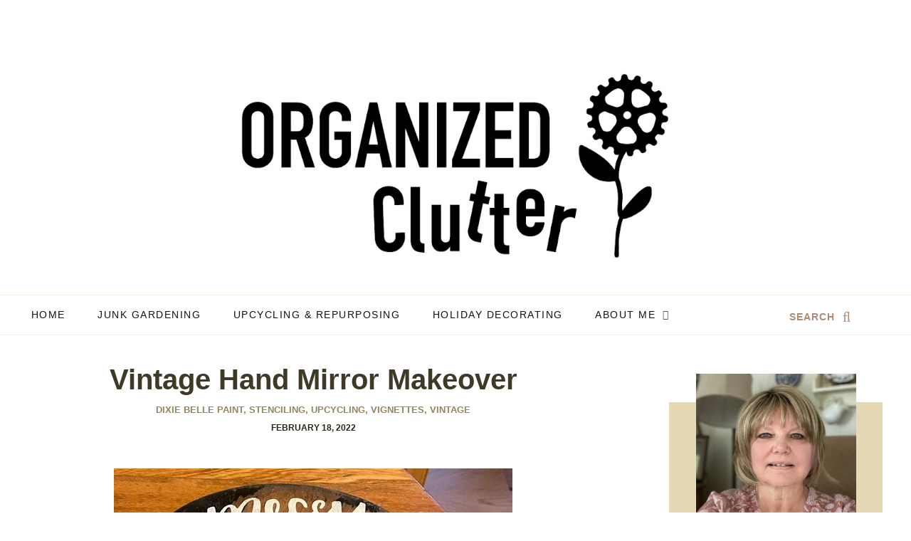

--- FILE ---
content_type: text/html; charset=UTF-8
request_url: https://www.organizedclutter.net/2022/02/vintage-hand-mirror-makeover.html
body_size: 28567
content:
<!DOCTYPE html>
<html dir='ltr' lang='en' xmlns='http://www.w3.org/1999/xhtml' xmlns:b='http://www.google.com/2005/gml/b' xmlns:data='http://www.google.com/2005/gml/data' xmlns:expr='http://www.google.com/2005/gml/expr'>
<head><!-- Google tag (gtag.js) -->
<script async='async' src='https://www.googletagmanager.com/gtag/js?id=G-B63ZKJ33KH'></script>
<script>
  window.dataLayer = window.dataLayer || [];
  function gtag(){dataLayer.push(arguments);}
  gtag('js', new Date());

  gtag('config', 'G-B63ZKJ33KH');
</script>
<meta content='block-all-mixed-content' http-equiv='Content-Security-Policy'/>
<meta content='width=device-width, initial-scale=1' name='viewport'/>
<title>Vintage Hand Mirror Makeover - Organized Clutter</title>
<meta content='width=device-width, initial-scale=1' name='viewport'/>
<link href='https://www.organizedclutter.net/favicon.ico' rel='icon' type='image/x-icon'/>
<meta content='IE=edge' http-equiv='X-UA-Compatible'/>
<meta content='Organized Clutter' property='og:site_name'/>
<meta content='general' name='rating'/>
<meta content='@orgclutter' name='twitter:site'/>
<meta content='@orgclutter' name='twitter:creator'/>
<meta content='summary_large_image' name='twitter:card'/>
<meta content='https://www.organizedclutter.net/' name='twitter:domain'/>
<meta content='366716477124098' property='fb:app_id'/>
<meta content='https://blogger.googleusercontent.com/img/a/AVvXsEiXDQjVcYnNOzdAwhNUpMJ5rY9CLqruUb7jq-X74M_M7UP02kmoTbY7NliDgjIY-bJ5bAvBAUgjWeh_9rzqXsAaUkSNQfeiVSNRvT8k6Bu9aViyvAmGlH0dTv5AQXTermRtke5X9h42Nbqt6SZ5Bx7nGtYEOup1pmoXW9bqjJ23wsjnzm1aIDsyR-mh=w560-h640' property='og:image'/>
<meta content='1200' property='og:image:width'/>
<meta content='630' property='og:image:height'/>
<meta content='article' property='og:type'/>
<meta content='https://www.organizedclutter.net/2022/02/vintage-hand-mirror-makeover.html' name='twitter:url'/>
<meta content='Vintage Hand Mirror Makeover' name='twitter:title'/>
<meta content='https://blogger.googleusercontent.com/img/a/AVvXsEiXDQjVcYnNOzdAwhNUpMJ5rY9CLqruUb7jq-X74M_M7UP02kmoTbY7NliDgjIY-bJ5bAvBAUgjWeh_9rzqXsAaUkSNQfeiVSNRvT8k6Bu9aViyvAmGlH0dTv5AQXTermRtke5X9h42Nbqt6SZ5Bx7nGtYEOup1pmoXW9bqjJ23wsjnzm1aIDsyR-mh=w560-h640' name='twitter:image'/>
<meta content='' name='twitter:description'/>
<meta content='' property='og:description'/>
<meta content='' name='description'/>
<style id='page-skin-1' type='text/css'><!--
/*
-----------------------------------------------
BLOGGER THEME CARLENE
Designer: Cyball Ruiz
website:      https://www.cyballruiz.com
(c) 2021 exclusive use for https://www.organizedclutter.net/
-----------------------------------------------
*/
/* custom icons */
@font-face{font-family:'icomoon-lisa';src:url(https://cdn.statically.io/gh/anmattstudio/stuff/e631a213/icomoon-lisa.woff) format('woff');font-weight:400;font-style:normal;font-display:block}
[class^="icon-"],[class*=" icon-"]{font-family:'icomoon-lisa'!important;speak:never;font-style:normal;font-weight:400;font-variant:normal;text-transform:none;line-height:1;-webkit-font-smoothing:antialiased;-moz-osx-font-smoothing:grayscale}.icon-yummly:before{content:"\e900"}.icon-mix:before{content:"\e901"}.icon-cutlery:before{content:"\e902"}.icon-search:before{content:"\f002"}.icon-email:before{content:"\f003"}.icon-comments:before{content:"\f086"}.icon-twitter:before{content:"\f099"}.icon-facebook:before{content:"\f09a"}.icon-left:before{content:"\f104"}.icon-right:before{content:"\f105"}.icon-up:before{content:"\f106"}.icon-down:before{content:"\f107"}.icon-youtube:before{content:"\f16a"}.icon-instagram:before{content:"\f16d"}.icon-pinterest:before{content:"\f231"}.icon-whatsapp:before{content:"\f232"}
/*! normalize.css v3.0.1 | MIT License | git.io/normalize */
html{font-family:sans-serif;-ms-text-size-adjust:100%;-webkit-text-size-adjust:100%}body{margin:0}article,aside,details,figcaption,figure,footer,header,hgroup,main,nav,section,summary{display:block}audio,canvas,progress,video{display:inline-block;vertical-align:baseline}audio:not([controls]){display:none;height:0}[hidden],template{display:none}a{background:transparent}a:active,a:hover{outline:0}abbr[title]{border-bottom:1px dotted}dfn{font-style:italic}h1{margin:.67em 0}mark{background:#ff0;color:#000}small{font-size:80%}sub,sup{font-size:75%;line-height:0;position:relative;vertical-align:baseline}sup{top:-0.5em}sub{bottom:-0.25em}img{border:0}svg:not(:root){overflow:hidden}figure{margin:1em 40px}hr{-moz-box-sizing:content-box;box-sizing:content-box;height:0}pre{overflow:auto}code,kbd,pre,samp{font-family:monospace,monospace;font-size:1em}button,input,optgroup,select,textarea{color:inherit;font:inherit;margin:0}button{overflow:visible}button,select{text-transform:none}button,html input[type="button"],input[type="reset"],input[type="submit"]{-webkit-appearance:button;cursor:pointer}button[disabled],html input[disabled]{cursor:default}button::-moz-focus-inner,input::-moz-focus-inner{border:0;padding:0}input{line-height:normal}input[type="checkbox"],input[type="radio"]{box-sizing:border-box;padding:0}input[type="number"]::-webkit-inner-spin-button,input[type="number"]::-webkit-outer-spin-button{height:auto}input[type="search"]{-webkit-appearance:textfield;-moz-box-sizing:content-box;-webkit-box-sizing:content-box;box-sizing:content-box}input[type="search"]::-webkit-search-cancel-button,input[type="search"]::-webkit-search-decoration{-webkit-appearance:none}fieldset{border:1px solid #c0c0c0;margin:0 2px;padding:.35em .625em .75em}legend{border:0;padding:0}textarea{overflow:auto}optgroup{font-weight:bold}table{border-collapse:collapse;border-spacing:0}td,th{padding:0}
*,*:before,*:after{-webkit-box-sizing:border-box;box-sizing:border-box}
a{-o-transition: all .5s ease;-ms-transition:all .5s ease;-moz-transition:all .5s ease;-webkit-transition:all .5s ease;transition:all .5s ease;}
.view-isPreview *{outline-color:transparent!important}
body{margin:0;min-height:100vh;overflow-x:hidden;overflow-wrap:break-word;word-break:break-word;word-wrap:break-word;color:#15130d;font-family:Arial, sans-serif;font-weight:300;background-color:white;overflow-x:hidden}
svg{box-sizing:content-box}
h1,h2,h3,h4,h5,h6,ul,ol,p{margin:0;padding:0;}
h1,h2,h3,h4,h5,h6{margin:10px 0 5px 0;font-weight:bold;color:#3f3927}
h1{font-size:1.9em}
h2{font-size:1.75em}
h3 {font-size:1.35em}
h4,h5,h6 {font-size:1.15em}
.post-title {font-size:40px;}
.post-body h2 {font-size:1.38em}
.post-body h3{font-size:1.18em}
.post-body h4 {font-size:1.08em}
.clearfix:after,.clearfix:before{content:'';display:table;width:0;height:0}
.clearfix:after{clear:both}
img{max-width:100%}
a{text-decoration:none;color:inherit}
.container{max-width:1200px;margin-left:auto;margin-right:auto}
.view-isPost .blog-posts, .view-isPage .blog-posts  {max-width:700px}
.float-container::after{clear:both;content:'';display:table}
.clearboth{clear:both}
input::-ms-clear{display:none}
#main{outline:0}
.main-heading{position:absolute;clip:rect(1px,1px,1px,1px);padding:0;border:0;height:1px;width:1px;overflow:hidden}
body .CSS_LIGHTBOX{z-index:900}
.extendable .show-less,.extendable .show-more{border-color:#2a261a;color:#2a261a;margin-top:8px}
.extendable .show-less.hidden,.extendable .show-more.hidden{display:none}
.inline-ad{display:none;max-width:100%;overflow:hidden}
iframe.b-hbp-video{border:0}
.post-body img{max-width:100%}
.post-body iframe{max-width:100%;display:block;margin: 20px auto}
.separator > a[style*="margin"]{display:inline-block;margin:0!important}
.paging-control-container{margin-bottom:16px}
.paging-control-container .paging-control{display:inline-block}
.paging-control-container .comment-range-text::after,.paging-control-container .paging-control{color:#15130d}
.paging-control-container .comment-range-text,.paging-control-container .paging-control{margin-right:8px}
.paging-control-container .comment-range-text::after,.paging-control-container .paging-control::after{content:'\00B7';cursor:default;padding-left:8px;pointer-events:none}
.paging-control-container .comment-range-text:last-child::after,.paging-control-container .paging-control:last-child::after{content:none}
.byline.reactions iframe{height:20px}
.b-notification{color:#000;background-color:#fff;border-bottom:solid 1px #000;box-sizing:border-box;padding:16px 32px;text-align:center}
.b-notification.visible{-webkit-transition:margin-top .3s cubic-bezier(.4,0,.2,1);transition:margin-top .3s cubic-bezier(.4,0,.2,1)}
.b-notification.invisible{position:absolute}
.b-notification-close{position:absolute;right:8px;top:8px}
.no-posts-message{line-height:40px;text-align:center}
@media screen and (max-width:800px){.post-body a img{display:block}
}
.item-control{display:none!important}
.col-item, .col-grid{ overflow-x: hidden;}
.moretoview {margin:50px auto;text-align:center;}
.moretoview a {text-transform:uppercase;font-weight:400;font-size:12px;border:2px solid #bfab75;padding:8px 10px;display:inline-block}
.moretoview a span {transition: 0.6s ease-in;font-size:14px;font-weight:bold;color:#bfab75}
.moretoview a:hover span {margin-left:10px;}
.postlist {text-align:center}
.col-item .post-title.entry-title{font-size:23px;margin:15px 0 10px 0}
.post-home{color:#15130d;display:block;font-weight:300;font-size:17px;line-height:28.9px;}
.col-item .post-snippet {max-height:83px}
.col-item .date {font-size:12px;text-transform:uppercase}
.col-item img {max-width:100%;display: block;margin-left: auto;margin-right: auto;}
.col-grid .post-title2{text-align:center;font-size:19px;margin:15px 0 10px 0;color:#2a261a;}
.morepost {clear: both;padding-top: 18px;}
.morepost a{background:#bfab75;clear:both;color:#15130d;display:table;font-size:14px;font-weight:500;letter-spacing:1px;margin:0 auto;padding:15px 30px;text-align:center;text-transform:uppercase;font-weight:bold}
.morepost a:hover{background:#95855b;}
@media only screen and (min-width: 960px) {.col-item img {padding: 0 0 20px 0}
.col-item .postlist {padding:5px 0}
}
.post-title a{display:block;color:#3f3927}
.status-msg-body {font:normal normal 35px Arial,sans-serif;color:#444;line-height:1.4;text-align:center;margin:0 auto 65px auto}
.status-msg-body a {color:#000;  text-decoration: underline;-webkit-text-decoration-color: #bfab75; -moz-text-decoration-color: #bfab75;text-decoration-color: #bfab75;}
.no-posts-message {font:normal normal 30px Arial,sans-serif;color:#444;line-height:1.4;text-align:center;margin-bottom:25px}
.post-filter-message{background-color:#bfab75;color:#15130d;;margin-bottom:20px;width:100%;padding:5px 8px}
.post-filter-message div{display:block;text-align:center}
.post-filter-message div:last-child{font-size:.8em;padding-top:18px}
.post-filter-message a{white-space:nowrap}
.post-filter-message .search-label,.post-filter-message .search-query{font-family:Arial, sans-serif;text-transform:uppercase;font-weight:bold}
#blog-pager{margin:20px 0 30px;text-align:center}
#blog-pager a{color:#15130d;font-size:11px;background:#bfab75;font-weight:500}
.pager{display:-webkit-box;display:-ms-flexbox;display:flex;-webkit-box-pack:justify;-ms-flex-pack:justify;justify-content:space-between;-webkit-box-align:center;-ms-flex-align:center;align-items:center;border-top:1px solid #ccc;border-bottom:1px solid #ccc}
.pager a{color:#000;width:50%;padding:20px;font-size:14px;text-align:center;text-transform:uppercase;-webkit-transition:all 0.3s;transition:all 0.3s}
.pager a:hover{color:#bfab75}
.Label ul{list-style:none;padding:0}
@media screen and (max-width:800px) {
.moretoview a {font-size:10px;}
.moretoview a span {transition: 0.6s ease-in;font-size:12px}
.moretoview a:hover span {margin-left:5px;}
}
.date{color:#3f3927;font-size:12px;text-transform:uppercase;font-weight:bold}
.datelong{color:#2a261a;font-size:12px;text-transform:uppercase;text-align:center;margin-bottom:50px;font-weight:bold}
.view-isPost .post-body a{color:#15130d;  text-decoration: underline;-webkit-text-decoration-color: #bfab75; -moz-text-decoration-color: #bfab75;text-decoration-color: #bfab75;font-weight:bold;}
.view-isPage .post-body a{color:#15130d;font-weight:300;font-size:.95em}
.view-isPage .post-body a:hover, .view-isPost .post-body a:hover{-webkit-text-decoration-color: #15130d; -moz-text-decoration-color: #15130d;text-decoration-color: #15130d;}
blockquote{color:#2a261a;font-size:1.15em;text-align:center}
.signature {text-align:center;margin:30px auto}
.signature p {font-size:16px;text-transform:uppercase;letter-spacing:1px}
.postform {padding: 20px; margin: 0; width: 100%; height: auto; border: 0; display: inline-block; background: #e1d2a7; }
.postform .mimiform { padding: 0px 0px; margin: 30px auto 30px; display: block; width: 280px; }
.postform .mimiform input {font-weight:bold;text-align: center; padding: 8px; color: #15130d; font-size: 13px; border-radius: 1px;font-weight: normal; width: 90%; height: 45px!important; line-height: 1.5em; overflow: hidden!important; text-transform: capitalize; outline: none!important; display: block; background-color: #fff; border: 1px solid white; box-sizing: border-box!important; }
.postform .mimiform input.submit {color:#15130d;text-align:center; cursor:pointer; font-size:14px; border:none;background: #bfab75; margin-top: 15px; outline: none!important; padding: 4px!important; float: none; }
.postform .mimiform input.submit:hover { background:#95855b; text-decoration:none;}
.postform h3 { margin-top: 40px;  font-size: 20px;line-height: 1.25; letter-spacing: 1px; text-transform: uppercase; text-align: center; color:#3f3927; margin-bottom: 20px;}
.post-image-wrapper{text-align:center}
.post-image-wrapper-full{margin:-30px -30px 0}
.hr-line{width:240px;height:1px;margin:17px auto}
.post-outer-container .svg-icon-24{fill:#bfab75}
.post-body ol, .post-body ul{list-style-type: none;font-size:20px}
.view-isPost .post-body ul li:before {content: "\2022 ";margin-right:5px;color:#bfab75;font-weight:bold}
.view-isPage .post-body ul li:before {content: "\25AA ";margin-right:5px;color:#bfab75;font-weight:bold;font-size:1.5em}
.post-body ol li{counter-increment: step-counter;margin-bottom:10px;}
.post-body ul li{margin-bottom:10px;}
.view-isPost .post-body ol li:before {content:counter(step-counter);margin-right:15px;font-size:110%;color:#bfab75;font-weight:bold}
.post-body ul {padding-left:45px;font-weight:300;margin-top:10px;margin-bottom:18px;color:#2a261a}
.post-body ol{margin-top:15px;margin-bottom:24px;}
.post-share_link{display:inline-block;width:24px;height:24px;text-align:center;line-height:24px;color:#fff!important;font-size:.75rem;margin-right:3px}
#comments .comment .comment-actions {background:0 0;border:0;box-shadow:none;color:#15130d;cursor:pointer;font-size:14px;outline:0;text-decoration:none;width:auto}
.item-control{display:none!important}
#comments, #facecomm{margin-top:20px;padding:0 25px}
#comments .comment-thread ol{margin:0;padding-left:0;padding-left:0}
#comments .comment .comment-replybox-single,#comments .comment-thread .comment-replies{margin-left:40px}
#comments .comment-thread .thread-count{display:none}
#comments .comment{list-style-type:none;padding:0 0 50px;position:relative}
#comments .comment .comment{padding-bottom:8px}
.comment .avatar-image-container{position:absolute}
.avatar-image-container svg,.comment .avatar-image-container .avatar-icon{border:solid 1px white;box-sizing:border-box;fill:#777;height:35px;margin:0;padding:7px;width:35px;}
.avatar-image-container img{border-radius:50%}
.comment-replies .comment:first-child{margin-top:25px}
.comment .comment-block{margin-top:10px;margin-left:60px;padding-bottom:0}
#comments .comment-author-header-wrapper{margin-left:40px}
#comments .comment .thread-expanded .comment-block{padding-bottom:20px}
#comments .comment .comment-header .user,#comments .comment .comment-header .user a{color:#3f3927;font-style:normal;text-transform:uppercase;font-family:Arial, sans-serif;font-weight:bold}
#comments .comment .comment-actions{bottom:0;margin:15px;position:absolute;text-transform:none;color:#bfab75;font-weight:500}
#comments .comment .comment-actions>*{margin-right:26px}
#comments .comment .comment-header .datetime{bottom:0;color:#2a261a;display:block;font-size:11px;margin:11px}
#comments .comment .comment-footer .comment-timestamp a,#comments .comment .comment-header .datetime a{color:#666}
#comments .comment .comment-content,.comment .comment-body{margin-top:12px;word-break:break-word}
p.comment-content{padding-bottom:22px}
.comment-body{margin-bottom:22px}
#comments.embed[data-num-comments="0"]{border:0;margin-top:0;padding-top:0}
#comments.embed[data-num-comments="0"] #comment-post-message,#comments.embed[data-num-comments="0"] div.comment-form>p,#comments.embed[data-num-comments="0"] p.comment-footer{display:none}
#comments .hidden {visibility:hidden}
#comment-editor-src{display:none}
.comments .comments-content .loadmore.loaded{max-height:0;opacity:0;overflow:hidden}
.extendable .remaining-items{height:0;overflow:hidden;-webkit-transition:height .3s cubic-bezier(.4,0,.2,1);transition:height .3s cubic-bezier(.4,0,.2,1)}
.extendable .remaining-items.expanded{height:auto}
.svg-icon-24,.svg-icon-24-button{cursor:pointer;height:24px;width:24px;min-width:24px}
.touch-icon{margin:-12px;padding:12px}
.touch-icon:active,.touch-icon:focus{background-color:rgba(153,153,153,.4)}
svg:not(:root).touch-icon{overflow:visible}
html[dir=rtl] .rtl-reversible-icon{-webkit-transform:scaleX(-1);-ms-transform:scaleX(-1);transform:scaleX(-1)}
.svg-icon-24-button,.touch-icon-button{background:0 0;border:0;margin:0;outline:0;padding:0}
.touch-icon-button .touch-icon:active,.touch-icon-button .touch-icon:focus{background-color:transparent}
.touch-icon-button:active .touch-icon,.touch-icon-button:focus .touch-icon{background-color:rgba(153,153,153,.4);}
.snippet-container{margin:10px 0;position:relative;overflow:hidden}
.snippet-fade{bottom:0;box-sizing:border-box;position:absolute;width:96px}
.snippet-fade{right:0}
.snippet-fade:after{content:'\2026'}
.snippet-fade:after{float:right}
.post-bottom{-webkit-box-align:center;-webkit-align-items:center;-ms-flex-align:center;align-items:center;display:-webkit-box;display:-webkit-flex;display:-ms-flexbox;display:flex;-webkit-flex-wrap:wrap;-ms-flex-wrap:wrap;flex-wrap:wrap}
.post-footer{-webkit-box-flex:1;-webkit-flex:1 1 auto;-ms-flex:1 1 auto;flex:1 1 auto;-webkit-flex-wrap:wrap;-ms-flex-wrap:wrap;flex-wrap:wrap;-webkit-box-ordinal-group:2;-webkit-order:1;-ms-flex-order:1;order:1}
.post-footer>*{-webkit-box-flex:0;-webkit-flex:0 1 auto;-ms-flex:0 1 auto;flex:0 1 auto}
.post-footer .byline:last-child{margin-right:1em}
.jump-link{-webkit-box-flex:0;-webkit-flex:0 0 auto;-ms-flex:0 0 auto;flex:0 0 auto;-webkit-box-ordinal-group:3;-webkit-order:2;-ms-flex-order:2;order:2}
.centered-top-placeholder{display:none}
.collapsible{-webkit-transition:height .3s cubic-bezier(.4,0,.2,1);transition:height .3s cubic-bezier(.4,0,.2,1)}
.collapsible,.collapsible>summary{display:block;overflow:hidden}
.collapsible>:not(summary){display:none}
.collapsible[open]>:not(summary){display:block}
.collapsible:focus,.collapsible>summary:focus{outline:0}
.collapsible>summary{cursor:pointer;display:block;padding:0}
.collapsible:focus>summary,.collapsible>summary:focus{background-color:transparent}
.collapsible>summary::-webkit-details-marker{display:none}
.collapsible-title{-webkit-box-align:center;-webkit-align-items:center;-ms-flex-align:center;align-items:center;display:-webkit-box;display:-webkit-flex;display:-ms-flexbox;display:flex}
.collapsible-title .title{-webkit-box-flex:1;-webkit-flex:1 1 auto;-ms-flex:1 1 auto;flex:1 1 auto;-webkit-box-ordinal-group:1;-webkit-order:0;-ms-flex-order:0;order:0;overflow:hidden;text-overflow:ellipsis;white-space:nowrap}
.collapsible-title .chevron-down,.collapsible[open] .collapsible-title .chevron-up{display:block}
.collapsible-title .chevron-up,.collapsible[open] .collapsible-title .chevron-down{display:none}
.flat-button{cursor:pointer;display:inline-block;text-transform:uppercase;padding:5px 8px}
.flat-icon-button{background:0 0;border:0;margin:0;outline:0;padding:0;margin:-12px;padding:12px;cursor:pointer;box-sizing:content-box;display:inline-block;line-height:0}
.flat-icon-button .splash.animate{-webkit-animation-duration:.3s;animation-duration:.3s}
.overflowable-container{max-height:56px;overflow:hidden;position:relative}
.overflow-button{cursor:pointer}
#overflowable-dim-overlay{background:0 0}
.pill-button{background:0 0;border:1px solid;cursor:pointer;display:inline-block;padding:4px 16px;text-transform:uppercase}
.post-body {color:#15130d;display:block;font-weight:300;font-size:20px;line-height:34px;}
.post-body img{height:inherit}
a.timestamp-link,a:active.timestamp-link,a:visited.timestamp-link{color:inherit;font:inherit;text-decoration:inherit;pointer-events:none}
.clear-sharing{min-height:24px}
.comment-link{color:#15130d;position:relative;font-size:13px;padding:14px;width:50%;text-align:center;border-left:1px solid #ccc}
.comment-link .num_comments{margin-left:8px;vertical-align:top}
#comment-holder .continue{display:none}
#comment-editor{margin-bottom:20px;margin-top:20px}
#comments .comment-form h4,#comments h3.title, #facecomm h3.title{line-height:1;margin-bottom:50px;text-transform:uppercase;padding-top:55px;border-top:1px solid #e5d8b4}
.pagold a.oldone, .pagnew a.newone {text-decoration: none;}
.pagnew span, .pagold span {font-size: 12px;color: #95855b;}
.pagnew span,.pagold span, a.newone, a.oldone{text-transform:uppercase;font-weight:700;letter-spacing:1px}
.pagold {float:right;text-align:right;margin-bottom:15px;display:inline-block;max-width: 40%;font-size:14px;}
.pagnew {display: inline-block;max-width: 40%;font-size:14px;}
.navpost {padding:10px}
.post-social {display: flex;justify-content:center!important;margin:8px auto}
.post-social a{opacity:.65;width:40px;display:inline-block;text-align:center;margin-right:8px;border-radius:50%;overflow:hidden}
.post-social a i{color:white;-webkit-transition:all 0.3s ease 0s;-moz-transition:all 0.3s ease 0s;-o-transition:all 0.3s ease 0s;transition:all 0.3s ease 0s;line-height:40px;}
.post-social a:last-child{margin-right:0}
.post-social a:hover {opacity:1}
.post-social .pt {background:#bd081c}
.post-social .yy {background:#E16120;}
.icon-yummly{font-size:1.5em;margin-top:3px}
.post-social .fb {background:#3b5998}
.post-social .tw {background:#1da1f2}
.post-social .wp{background:#25d366}
.post-social .mx {background:#FD8235}
.post-social .el {background:#000}
a.solocel {display:none;}
@media screen and (max-width:767px){a.solocel {display:inline-block!important;}
}
.pinterest-anchor {margin-left:10px;margin-top:10px;position:absolute;z-index:42;width:40px;height:40px;}
.pinterest-hidden {display:none;}
.pinterest-anchor:hover {display:block !important;}
.pinterest-logo {background: url("https://blogger.googleusercontent.com/img/b/R29vZ2xl/AVvXsEgvhtWGt9pDrySqBYq3ce0d0RgHnLy685wMxTr3c-OzUEBoiA4O-7BLogsrJVJGe9EIsetcf1vzNbiGnj4LdSlVSFOBvNMP6xjdlHpdE6H8j699A1pQQej2sA16MGnHdSP21WJAlgPpVWZA/s0/pinorganized.png") no-repeat center center;    background-size: 40px 40px;    height: 100%;    width: 100%;}
#comment-post-message,[data-num-comments="0"] h3.title{display:none}
[data-num-comments="0"] #comment-post-message{margin-top:20px;display:block!important;}
.sidebar-wrapper{float:right;width:300px;overflow:hidden}
.sidebar-wrapper .widget{margin-bottom:50px}
.sidebar-wrapper h3.title {font-family:Arial, sans-serif;text-align:center;font-size:15px;letter-spacing:1px;padding:7px 15px;position:relative;color:#3f3927}
.page {padding-top: 30px;}
.page_body {float: left;margin: 0;width: calc(100% - 400px);}
.fallo .page_body {float:none;margin-top:70px;width: 100%;}
.no-sidebar .page_body {width: 100%;}
.no-sidebar .blog-posts {display:-webkit-box;display:-ms-flexbox;display:flex;-ms-flex-wrap:wrap;flex-wrap:wrap}
.post-outer-container {margin-bottom:30px}
.view-isPost .post-outer-container {padding: 0;}
.post-header {text-align:center;font-size:14px;margin-bottom:15px}
.byline.post-comment-link {display: none;}
.post-title.entry-title {text-align: center}
.post-image-wrapper {margin-top: 0;}
.etiquetas a {font-size: 13px;color:#2a261a;text-transform:uppercase;font-weight:bold;color:#95855b}
.etiquetas {margin: 10px 0;text-align:center}
.etiquetas a:last-child span {margin:0;font-size:0;opacity:0}
.view-isMultipleItems .post-bottom {display: none;}
.post-bottom .post-share-buttons {order: 1;}
.post-outer-footer{margin-left:-30px;margin-right:-30px;border-top:1px solid #ccc}
#leaderboard_atf_wrapper {margin-top:30px}
.footerholder{background:#ffffff;padding:55px 0 0 0;}
.footerholder #COL1  {width: 95%;margin-left:auto;margin-right:auto}
#COL1 a {color:#2a261a;}
#COL1 li{margin-bottom:12px}
#COL1 ul  {list-style:none;}
#Text507{padding:75px;text-align:center;max-width:900px;margin:50px auto;background:#e5d8b4}
#disclosures {margin:30px auto}
.disclosures {display:inline-block;font-size:13px;}
.disclosures a span { margin:0 10px;opacity:.8;}
.disclosures a:last-child span {margin:0;font-size:0;opacity:0}
#Label895 .collapsible-title {background: #e5d8b4;color: #000000;fill: #000000;padding:10px 20px;font-family:Arial, sans-serif;font-size:.79em!important}
.footer-credit{text-align:center;background:#ffffff;padding:25px 8px;}
.proud {line-height:1.65}
.legal, .disclosures {text-transform:uppercase;}
.footer-credit .legal {display:block;font-size:11px;line-height:1.65;}
.footer-credit .slash { margin:0 10px;opacity:.8;}
#footer_branding {text-transform:uppercase;letter-spacing:1px;padding:5px 8px 20px 8px;}
.centered-top-container .Header .replaced h1{display:none}
.main-nav-wrapper .section{display:inline-block!important}
.main-nav-wrapper{position:relative;text-align:center;margin:30px 0 }
@media only screen and (min-width: 960px) {header.centered-top-container {display:block;margn:50px auto}
.main-nav-wrapper {margin:80px 0 30px 0}
#Header1 img {max-height:300px;width:auto}
.footerholder #COL1  {width: 85%;}
}
.main-nav-wrapper li,.main-nav-wrapper ul {padding: 0;list-style: none;list-style-type: none;line-height: 55px;}
.main-nav-wrapper li {display:inline-block;position:relative;margin:0 30px 0 0}
#menuwrap {background:#ffffff;border-top: 1px solid #f6f2e6;border-bottom: 1px solid #f6f2e6; display: table;z-index:5}
.menu-wrap {font-family: Arial, sans-serif;font-weight: 500;font-size: 14px;text-transform: uppercase;letter-spacing: 1.5px;width: 100%;height: 55px;z-index: 7;word-break: break-word !important;-webkit-font-smoothing: subpixel-antialiased;text-align: center;margin:auto;}
.menu-wrap a,.menu-wrap a:visited {color: #15130d;}
.menu-wrap a:hover {color: #2a261a;}
.menu-wrap .widget {width: auto;height: 55px;line-height: 55px;display: block;vertical-align: middle;}
.menu-wrap li,.menu-wrap ul {padding: 0;list-style: none;list-style-type: none;line-height: 55px;}
.menu-wrap li {display: inline-block;position: relative;margin: 0 40px 0 0;}
.menu-wrap .level-two {display: none;position: absolute;width: 200px;text-align: center;left: 50%;margin: 0 0 0 -100px;z-index: 7;}
.menu-wrap .level-three {display: none;top: -1px;left: 200px;position: absolute;width: 200px;text-align: center;z-index: 7;}
.menu-wrap .level-two,.menu-wrap .level-three {background: #ffffff;border-bottom: 2px solid #15130d;}
.menu-wrap li.parent:hover .level-two,.menu-wrap .child-item.sharewidth:hover .level-three {display: block;}
.menu-wrap .level-two li,.menu-wrap .level-three li {display: block;margin: 0;line-height: normal;}
.menu-wrap .level-two li a,.menu-wrap .level-three li a,.menu-wrap .level-two li a:visited,.menu-wrap .level-three li a:visited {color: #15130d;display: block;padding: 12px 15px;}
.menu-wrap .level-two li a:hover,.menu-wrap .level-three li a:hover {color:#2a261a;background: #eadfc0;}
#busqueda {display: table-cell;width:20%;vertical-align: center;}
#busqueda .butpop {color:#ab8d77;font-size:20px;background: transparent;border: 0;outline: 0;z-index:999999;position: relative;top: 5px;}
#busqueda span {font-size: 14px;font-weight:bold;letter-spacing:1px;text-transform:uppercase;margin-right:5px;position:relative;top:-2px}
@media screen and (min-width: 1025px) {.menu-toggle {display: none;}
#navigation-wrap {display: table-cell;width: 80%; margin: 0;visibility:hidden;z-index}
.menu-wrap .menu {display: block;}
.menu-wrap .godown,.menu-wrap .level-three a:after {display: none;}
.menu-wrap li.child-item.sharewidth a:after {content: "\f107";font-family: "icomoon-lisa" !important;margin: 0 0 0 4px;line-height: 0;font-style: normal;opacity:.7}
.menu-wrap li > a:after {content: '\f107';font-family: "icomoon-lisa" !important;margin: 0 0 0 4px;line-height: 0;font-style: normal;opacity:.7}
.menu-wrap li > a:only-child:after {content: '';margin: 0;display: none;}
}
@media screen and (max-width: 1024px) {#busqueda span {display:block;font-size:8px;letter-spacing:0;margin-right:0}#busqueda .butpop {top: -5px;}.menu-toggle {left: 5%;display: block;overflow: hidden;position:relative;margin: 0;padding: 0;width: 17px;height: 55px;font-size: 0;text-indent: -9999px;appearance: none;box-shadow: none;border-radius: none;border: none;cursor: pointer;transition: background 0.3s;}
.menu-toggle:focus {outline: none;}
.menu-toggle span {display: block;position: absolute;top: auto;left: 0;right: 0;height: 1px;background: #ab8d77;}
.menu-toggle span::before,.menu-toggle span::after {position: absolute;display: block;left: 0;width: 100%;height: 1px;content: "";}
.menu-toggle span::before,.menu-toggle span::after {background: #ab8d77;}
.menu-toggle span::before {top: -6px;}
.menu-toggle span::after {bottom: -6px;}
.menu-togglle {background: transparent;}
.menu-togglle span {transition: background 0s 0.3s;}
.menu-togglle span::before,.menu-togglle span::after {transition-duration: 0.3s, 0.3s;transition-delay: 0.3s, 0s;}
.menu-togglle span::before {transition-property: top, transform;}
.menu-togglle span::after {transition-property: bottom, transform;}
.menu-togglle.open {background: transparent;}
.menu-togglle.open span {background: transparent;}
.menu-togglle.open span::before {top: 0;transform: rotate(45deg);}
.menu-togglle.open span::after {bottom: 0;transform: rotate(-45deg);}
.menu-togglle.open span::before,.menu-togglle.open span::after {transition-delay: 0s, 0.3s;}
.menu-wrap .menu {font-size: 12px;display: none;width: 90%;margin: 0 auto;padding: 0 0 15px;text-align: left;}
.menu-wrap {height: auto;width: 100%;position: relative;}
.menu-wrap li,.menu-wrap .widget {display: block;height: auto;line-height: 35px;margin: 0;}
.menu-wrap .level-two {width: 100%;left: 0;position: relative;margin: 0 auto;text-align: left;}
.menu-wrap .level-three {width: calc(100% - 30px);left: 0;position: relative;margin: 0 15px 15px;text-align: left;}
.menu-wrap .Label .level-two {max-height: none;overflow-y: visible;}
.menu-wrap .level-two li,.menu-wrap .level-three li {line-height: 35px;}
.menu-wrap .level-two li a,.menu-wrap .level-three li a,.menu-wrap .level-two li a:visited,.menu-wrap .level-three li a:visited {padding: 0 15px;}
.menu-wrap li.parent:hover .level-two,.menu-wrap .child-item.sharewidth:hover .level-three {display: none;}
.menu-wrap .godown {position: absolute;top: 0;right: 0;width: 50px;display: block;height: 35px;line-height: 35px;z-index: 5;text-align: right;cursor: pointer;color: #15130d;font-family:icomoon-lisa}
.menu-wrap .level-two .godown {color: #15130d;text-align: center;-webkit-text-stroke: 1px #ffffff;}
.menu-wrap .level-three a:after {display: none;}
}
.fixtop {position: fixed;top: 0;width: 100%;}
.fixtop + .content {padding-top: 60px;}
@keyframes aparece {  0% {    opacity: 0;  }
100% {    visibility: visible;    opacity: 1;  }
}
.FollowByEmail input{display:block;width:100%;height:40px}
.follow-by-email-address{margin-bottom:10px;font-size:12px;background-color:#Fff;padding-left:10px;border:1px solid #ccc}
.follow-by-email-submit{background:#bfab75;cursor:pointer;font-size:13px;border:1px solid rgba(0,0,0,.13)}
ul.posts.hierarchy{padding-left:18px}
ul.posts.hierarchy li{opacity:.8}
ul.posts.hierarchy li a{color:#000}
.sidebar-wrapper{text-align:center}
.sidebar-wrapper img{height:auto}
.subscribe-popup .FollowByEmail .follow-by-email-submit{background:0 0;border:0;box-shadow:none;color:#15130d;cursor:pointer;font-size:14px;outline:0;text-decoration:none;width:auto}
.Profile .default-avatar-wrapper .avatar-icon{border:solid 1px #777;box-sizing:border-box;fill:#777;margin:0}
.Profile .individual .default-avatar-wrapper .avatar-icon{padding:25px}
.Profile .individual .avatar-icon,.Profile .individual .profile-img{height:120px;width:120px}
.Profile .team .default-avatar-wrapper .avatar-icon{padding:8px}
.Profile .team .avatar-icon,.Profile .team .default-avatar-wrapper,.Profile .team .profile-img{height:40px;width:40px}
.BlogArchive li{margin:16px 0;color:#2a261a}
.BlogArchive li:last-child{margin-bottom:0}
.modal{display:none;position:fixed;z-index:8;left:0;top:0;width:100%;height:100%;overflow:auto;background-color:rgb(0,0,0);background-color:rgba(0,0,0,.4)}
.modal-content{background:#bfab75;margin:30vh auto;padding:20px;width:40%;text-align:center}
#modbox #searchform input#s {outline:0;background:white;border:0;width:95%;height:90px;border-bottom:10px solid #e5d8b4;padding:5px 5px 5px 15px;font-size:1.3em;margin:30px auto}
@media only screen and (max-width: 991px) {.modal-content{width:87%;margin:18vh auto}
}
.Label li a{display:inline-block}
.BlogArchive .post-count{float:right;margin-left:.25em;color:#2a261a}
.BlogArchive .post-count::before,.Label a span::before{content:'('}
.BlogArchive .post-count::after,.Label a span::after{content:')'}
.widget.Translate .skiptranslate>div{display:block!important}
.BlogArchive li{font-size:16px}
#Image102{width:100%}
#Image102 .bio {background: #e5d8b4;padding: 20px;margin-top: 64px;}
#Image102 .bioimg{margin: -60px auto 8px;max-width: 225px;}
#Image102 .textbio{font-size:14px;margin-top: 4px;line-height: 1.6;font-style:italic}
#profilesocial{display:block;margin:0 auto;padding-top:20px;text-align:center}
#profilesocial a{width:32px;height:32px;color:#2a261a;font-size:16px;background:#ffffff;margin-left: 5px;margin-right: 5px; display: -webkit-inline-box;display: -ms-inline-flexbox; display: inline-flex; -webkit-box-pack: center; -ms-flex-pack: center;justify-content: center;  -webkit-box-align: center; -ms-flex-align: center;align-items: center;}
#profilesocial a:hover{background:#95855b;}
#sidebar_btf_sticky_wrapper.stuck {margin-top:75px!important}
.Label li,.Label span.label-size,.byline.post-labels a{background-color:#e5d8b4;display:inline-block;margin:4px 4px 4px 0;padding:3px 8px}
.Label a{color:#2a261a;display:inline-block;padding:8px 10px;text-transform:uppercase;margin:6px 10px;font-size:.8em;font-weight:bold}
.Label a span{display:inline-block;min-width:19px;min-height:19px;text-align:center;line-height:18px;margin-left:10px;color:#2a261a;font-size:.79em}
.cloud-label-widget-content a:hover{  box-shadow: 0 4px 8px 0 rgba(0, 0, 0, 0.2), 0 6px 20px 0 rgba(0, 0, 0, 0.19);}
.list-label-widget-content a{background-color:#e5d8b4;display:-webkit-box;display:-ms-flexbox;display:flex;-webkit-box-pack:start;-ms-flex-pack:start;justify-content:flex-start;-webkit-box-align:center;-ms-flex-align:center;align-items:center;}
.list-label-widget-content a:hover span{}
@media only screen and (max-width: 850px) {.page_body,.sidebar-wrapper{width:100%;float:none}
.page_body{margin-bottom:30px}
.view-isPost .post-body, .view-isPage .post-body  {margin-left:13px;margin-right:13px}
.view-isPost .post-body img, .view-isPage.post-body img{display:block!important;margin:0!important}
.view-isPost .post-body a[style*="clear"], .view-isPage .post-body a[style*="clear"]{display:block!important;margin:15px auto 15px auto !important;clear:both!important;float: none!important;text-align:center!important}
}
@media only screen and (max-width: 850px) and (min-width: 640px) {
.PopularPosts .post {width:70%;margin-left:auto;margin-right:auto}
}
@media screen and (max-width:767px){#Header1 {margin-bottom:15px}
.social.section{height:auto;margin-top:25px}
.main-nav-wrapper {margin:60px 0 30px 0}
.main-nav-wrapper .socials {position:relative;}
.footerholder  #COL1 {width:90%;margin:25px auto}
.post-title {font-size:33px}
.post-body {font-size:18px;line-height:30.6px;}
.textov{font-size: 15px;position:absolute;top:auto;left:50%;bottom:5px;}
}
@media only screen and (max-width: 430px) {#footersocial a{position:relative;width:32px;height:32px;font-size:22px;margin-left:10px;margin-right:10px;}
.post-outer-footer{margin-left:-10px;margin-right:-10px}
.sidebar-wrapper .widget-content,.post-outer-container{padding:10px}
}
@media only screen and (max-width: 330px) {.post-outer-container{margin-bottom:1px}
}

--></style>
<style id='template-skin-1' type='text/css'><!--
body#layout {background-color:#1765f6;}
#layout #header:before {content:'Organized Clutter';color:#fff;background:#1765f6;padding:20px 40px;}
body#layout .hidden,body#layout .invisible {display: inherit;visibility: visible;}
body#layout .sidebar-wrapper {float: right;width: 40%;}
#layout #page_body {float: left;width: 54%;}
--></style>
<script type='text/javascript'>
        (function(i,s,o,g,r,a,m){i['GoogleAnalyticsObject']=r;i[r]=i[r]||function(){
        (i[r].q=i[r].q||[]).push(arguments)},i[r].l=1*new Date();a=s.createElement(o),
        m=s.getElementsByTagName(o)[0];a.async=1;a.src=g;m.parentNode.insertBefore(a,m)
        })(window,document,'script','https://www.google-analytics.com/analytics.js','ga');
        ga('create', 'UA-27941130-1', 'auto', 'blogger');
        ga('blogger.send', 'pageview');
      </script>
<script async='async' data-cfasync='false' data-noptimize='1' src='//scripts.mediavine.com/tags/organized-clutter.js' type='text/javascript'></script>
<link href='https://www.blogger.com/dyn-css/authorization.css?targetBlogID=262856102619977361&amp;zx=96c6fe6a-5ee7-400d-ac0f-dc95b6542c8d' media='none' onload='if(media!=&#39;all&#39;)media=&#39;all&#39;' rel='stylesheet'/><noscript><link href='https://www.blogger.com/dyn-css/authorization.css?targetBlogID=262856102619977361&amp;zx=96c6fe6a-5ee7-400d-ac0f-dc95b6542c8d' rel='stylesheet'/></noscript>
<meta name='google-adsense-platform-account' content='ca-host-pub-1556223355139109'/>
<meta name='google-adsense-platform-domain' content='blogspot.com'/>

<!-- data-ad-client=ca-pub-6575597787753541 -->

</head>
<body class='view-isPost version-1-3-0'>
<div id='fb-root'></div>
<script>
//<![CDATA[
(function(d, s, id) {
  var js, fjs = d.getElementsByTagName(s)[0];
  if (d.getElementById(id)) return;
  js = d.createElement(s); js.id = id;
  js.src = "//connect.facebook.net/en_US/sdk.js#xfbml=1&version=v2.3";
  fjs.parentNode.insertBefore(js, fjs);
}(document, 'script', 'facebook-jssdk'));
//]]>
</script>
<div class='main-nav-wrapper'>
<div class='container menu-container' data-menuWidthToConsider='none'>
<header class='centered-top-container' role='banner'>
<div class='section' id='header' name='LOGO'><div class='widget Header' data-version='2' id='Header1'>
<div class='header-widget'>
<a class='header-image-wrapper' href='https://www.organizedclutter.net/'>
<img alt='Organized Clutter' data-original-height='477' data-original-width='999' src='https://blogger.googleusercontent.com/img/a/AVvXsEhhUquKWxWqtZSmpR2F7DG3dcFaHt5azB52_SDouWwyhpgWwGZMIrui5QWBtigmDghIUZgf5oTmBQrhNVy2E5A0tb5NzdRrQVot0vsL8tKniFtxd5VJvS9oyX14atIX5Q7Ndj70doiynnw2LS5EJ2pGLkFEMVYdFvN3kgCAzM-nKI3X2nIdnC0Rypjx1V8=s999' srcset='https://blogger.googleusercontent.com/img/a/AVvXsEhhUquKWxWqtZSmpR2F7DG3dcFaHt5azB52_SDouWwyhpgWwGZMIrui5QWBtigmDghIUZgf5oTmBQrhNVy2E5A0tb5NzdRrQVot0vsL8tKniFtxd5VJvS9oyX14atIX5Q7Ndj70doiynnw2LS5EJ2pGLkFEMVYdFvN3kgCAzM-nKI3X2nIdnC0Rypjx1V8=w120 120w, https://blogger.googleusercontent.com/img/a/AVvXsEhhUquKWxWqtZSmpR2F7DG3dcFaHt5azB52_SDouWwyhpgWwGZMIrui5QWBtigmDghIUZgf5oTmBQrhNVy2E5A0tb5NzdRrQVot0vsL8tKniFtxd5VJvS9oyX14atIX5Q7Ndj70doiynnw2LS5EJ2pGLkFEMVYdFvN3kgCAzM-nKI3X2nIdnC0Rypjx1V8=w240 240w, https://blogger.googleusercontent.com/img/a/AVvXsEhhUquKWxWqtZSmpR2F7DG3dcFaHt5azB52_SDouWwyhpgWwGZMIrui5QWBtigmDghIUZgf5oTmBQrhNVy2E5A0tb5NzdRrQVot0vsL8tKniFtxd5VJvS9oyX14atIX5Q7Ndj70doiynnw2LS5EJ2pGLkFEMVYdFvN3kgCAzM-nKI3X2nIdnC0Rypjx1V8=w480 480w, https://blogger.googleusercontent.com/img/a/AVvXsEhhUquKWxWqtZSmpR2F7DG3dcFaHt5azB52_SDouWwyhpgWwGZMIrui5QWBtigmDghIUZgf5oTmBQrhNVy2E5A0tb5NzdRrQVot0vsL8tKniFtxd5VJvS9oyX14atIX5Q7Ndj70doiynnw2LS5EJ2pGLkFEMVYdFvN3kgCAzM-nKI3X2nIdnC0Rypjx1V8=w640 640w, https://blogger.googleusercontent.com/img/a/AVvXsEhhUquKWxWqtZSmpR2F7DG3dcFaHt5azB52_SDouWwyhpgWwGZMIrui5QWBtigmDghIUZgf5oTmBQrhNVy2E5A0tb5NzdRrQVot0vsL8tKniFtxd5VJvS9oyX14atIX5Q7Ndj70doiynnw2LS5EJ2pGLkFEMVYdFvN3kgCAzM-nKI3X2nIdnC0Rypjx1V8=w800 800w'/>
</a>
<div class='replaced'>
<h1>
<a href='https://www.organizedclutter.net/'>
Organized Clutter
</a>
</h1>
</div>
</div>
</div></div>
</header></div>
</div>
<div class='menu-wrap' id='menuwrap'>
<div id='navigation-wrap'>
<button class='menu-toggle menu-togglle' onclick='toggle_visibility(&#39;menu&#39;);'><span>menu</span></button>
<div class='menu section' id='menu' name='Menu'><div class='widget LinkList' data-version='2' id='LinkList705'>
<div class='menus'><ul class='nav'>
<li class='parent'>
<a href='/'>Home</a>
</li>
<li class='parent'><a href='https://www.organizedclutter.net/p/junk-garden.html'>Junk Gardening</a></li>
<li class='parent'><a href='https://www.organizedclutter.net/p/thrift-sale.html'>Upcycling & Repurposing</a></li>
<li class='parent'><a href='https://www.organizedclutter.net/p/holiday-decorating.html'>Holiday Decorating</a></li>
<li class='parent sharewidth'>
<a href='#' onclick='toggle_visibility(&#39;lev2&#39;);'>About me
  <i class='godown icon-down'></i></a><ul class='level-two' id='lev2'><li class='child-item'>
<a href='/p/media.html'> Media</a>
</li><li class='child-item'>
<a href='/p/privacy.html'>Policies & Disclosures</a>
</li><li class='child-item'>
<a href='/p/contact-carlene.html'>Contact me</a>
</li></ul></li>
</ul>
</div>
</div></div>
<div style='clear: both;'></div>
</div>
<div id='busqueda'><button aria-label='search...' class='button butpop' data-modal='modbox'><span>Search</span>
<i class='icon-search'></i></button>
</div>
</div>
<div id='header'></div>
<div class='content'>
<div class='page'>
<div class='container clearfix'>
<div class='page_body'>
<main id='main' role='main' tabindex='-1'>
<div class='main section' id='page_body' name='Page Body'><div class='widget Blog' data-version='2' id='Blog1'>
<div class='blog-posts hfeed container'>
<article class='post-outer-container'>
<div class='post-outer'>
<div class='post'>
<script type='application/ld+json'>{
  "@context": "http://schema.org",
  "@type": "BlogPosting",
  "mainEntityOfPage": {
    "@type": "WebPage",
    "@id": "https://www.organizedclutter.net/2022/02/vintage-hand-mirror-makeover.html"
  },
  "headline": "Vintage Hand Mirror Makeover","description": "My mom found this old hand mirror while thrifting several years ago. I added the \u0026quot;Messy Hair Don\u0026#39;t Care\u0026quot; stenciling about 3 ye...","datePublished": "2022-02-18T15:53:00-06:00",
  "dateModified": "2022-02-18T15:53:43-06:00","image": {
    "@type": "ImageObject","url": "https://blogger.googleusercontent.com/img/a/AVvXsEiXDQjVcYnNOzdAwhNUpMJ5rY9CLqruUb7jq-X74M_M7UP02kmoTbY7NliDgjIY-bJ5bAvBAUgjWeh_9rzqXsAaUkSNQfeiVSNRvT8k6Bu9aViyvAmGlH0dTv5AQXTermRtke5X9h42Nbqt6SZ5Bx7nGtYEOup1pmoXW9bqjJ23wsjnzm1aIDsyR-mh=w1200-h630-p-k-no-nu",
    "height": 630,
    "width": 1200},"publisher": {
    "@type": "Organization",
    "name": "Blogger",
    "logo": {
      "@type": "ImageObject",
      "url": "https://lh3.googleusercontent.com/ULB6iBuCeTVvSjjjU1A-O8e9ZpVba6uvyhtiWRti_rBAs9yMYOFBujxriJRZ-A=h60",
      "width": 206,
      "height": 60
    }
  },"author": {
    "@type": "Person",
    "name": "Carlene @ Organized Clutter"
  }
}</script>
<a name='2774228318537566949'></a>
<h1 class='post-title entry-title'>Vintage Hand Mirror Makeover</h1>
<div class='etiquetas'>
<a href='https://www.organizedclutter.net/search/label/Dixie%20Belle%20Paint' rel='tag'>
Dixie Belle Paint<span>,</span>
</a>
<a href='https://www.organizedclutter.net/search/label/Stenciling' rel='tag'>
Stenciling<span>,</span>
</a>
<a href='https://www.organizedclutter.net/search/label/Upcycling' rel='tag'>
Upcycling<span>,</span>
</a>
<a href='https://www.organizedclutter.net/search/label/Vignettes' rel='tag'>
Vignettes<span>,</span>
</a>
<a href='https://www.organizedclutter.net/search/label/Vintage' rel='tag'>
Vintage<span>,</span>
</a>
</div>
<div class='datelong'>February 18, 2022</div>
<div class='postpin post-body entry-content float-container' id='post-body-2774228318537566949'>
<p></p><div class="separator" style="clear: both; text-align: center;"><a href="https://blogger.googleusercontent.com/img/a/AVvXsEiXDQjVcYnNOzdAwhNUpMJ5rY9CLqruUb7jq-X74M_M7UP02kmoTbY7NliDgjIY-bJ5bAvBAUgjWeh_9rzqXsAaUkSNQfeiVSNRvT8k6Bu9aViyvAmGlH0dTv5AQXTermRtke5X9h42Nbqt6SZ5Bx7nGtYEOup1pmoXW9bqjJ23wsjnzm1aIDsyR-mh=s1310" style="margin-left: 1em; margin-right: 1em;"><img alt="Photo of a vintage hand mirror with messy hair stenciling." data-original-height="1310" data-original-width="1148" height="640" loading="lazy" src="https://blogger.googleusercontent.com/img/a/AVvXsEiXDQjVcYnNOzdAwhNUpMJ5rY9CLqruUb7jq-X74M_M7UP02kmoTbY7NliDgjIY-bJ5bAvBAUgjWeh_9rzqXsAaUkSNQfeiVSNRvT8k6Bu9aViyvAmGlH0dTv5AQXTermRtke5X9h42Nbqt6SZ5Bx7nGtYEOup1pmoXW9bqjJ23wsjnzm1aIDsyR-mh=w560-h640-rw" title="Vintage Hand Mirror Makeover" width="560" /></a></div><div style="text-align: center;"><span style="font-family: arial; font-size: x-large;">My mom found this old hand mirror while thrifting several years ago.</span></div><div style="text-align: center;"><span style="font-family: arial; font-size: x-large;"><br /></span></div><div style="text-align: center;"><span style="font-family: arial; font-size: x-large;">I added the "Messy Hair Don't Care" stenciling about 3 years ago, when I retired from my day job. The stencil was from Hobby Lobby.&nbsp; Today, I decided I was <b><i>sick of the saying,</i></b> and gave the mirror a makeover.</span></div><div style="text-align: center;"><span style="font-family: arial; font-size: x-large;"><br /></span></div><div style="text-align: center;"><span><a name="more"></a></span><span style="font-family: arial; font-size: x-large;"><br /></span></div><div style="text-align: center;"><span style="font-family: arial; font-size: large;"><span style="background-color: white; box-sizing: border-box; color: #222222; letter-spacing: 0.5px;"><i style="box-sizing: border-box; text-align: left;">(When you click on the bold&nbsp;<b style="box-sizing: border-box;">Amazon, Old Sign&nbsp;</b></i></span><i style="background-color: white; box-sizing: border-box; color: #222222; letter-spacing: 0.5px; text-align: left;"><b style="box-sizing: border-box;">Stencils or Dixie Belle Paint Company affiliate links</b>&nbsp;you will be taken to the products I use for this project. If you order it does not change the price or service at all. As an Amazon Affiliate, Old Sign Stencils Affiliate or Dixie Belle Paint Affiliate, I earn from qualifying purchases.)</i></span></div>&nbsp;<div class="separator" style="clear: both; text-align: center;"><a href="https://blogger.googleusercontent.com/img/a/AVvXsEgT9ZirwfDZ7EZKfFW6-WJzbfUcePlmCoZfC5KyUfjG8tr02MvFeVAYwW_Lf4kv26OmVTchkzFOaz8RQ005qlxhIuWDfbmFl_hVNn0AOxS4_0tj0_94AVcTFmSH-Hfnm0T8NMWJjQbwzbUb3hWH9_TjX5GStgZwqlm6RghyWVym3_4XuJwfNDVHAaqz=s2016" style="margin-left: 1em; margin-right: 1em;"><img alt="Photo of a hand mirror being painted with black chalk paint." data-original-height="2016" data-original-width="1512" height="640" loading="lazy" src="https://blogger.googleusercontent.com/img/a/AVvXsEgT9ZirwfDZ7EZKfFW6-WJzbfUcePlmCoZfC5KyUfjG8tr02MvFeVAYwW_Lf4kv26OmVTchkzFOaz8RQ005qlxhIuWDfbmFl_hVNn0AOxS4_0tj0_94AVcTFmSH-Hfnm0T8NMWJjQbwzbUb3hWH9_TjX5GStgZwqlm6RghyWVym3_4XuJwfNDVHAaqz=w480-h640-rw" title="Vintage Hand Mirror Makeover" width="480" /></a></div><div class="separator" style="clear: both; text-align: center;"><span style="font-family: arial; font-size: x-large;">I brushed on a couple of coats of my favorite rich black chalk paint,&nbsp;<a href="https://dixiebellepaint.com/caviar-chalk-mineral-paint/?aff=563"><b><i>Dixie Belle's Caviar.</i></b></a></span></div><div class="separator" style="clear: both; text-align: center;"><br /></div><div class="separator" style="clear: both; text-align: center;"><br /></div><div class="separator" style="clear: both; text-align: center;"><a href="https://blogger.googleusercontent.com/img/a/AVvXsEhMjiEX7sJ3-Qdg_Lk9vKCGlBpQZ-c6IKAWOhak0KHlPN1CmqOC0c2tgH6bAZqZPDKfZE-bP7sl6eLG0hRD91T7rC03-EWoA3eJL0aF0bSmsH6-VW1vPGY9mUOj6vrKX1C-iaEeEIUuoLSayyJRGSGG8P5ZYjoH9bDUkk-mETgViHKvJT27Xfp1BVD_=s2016" style="margin-left: 1em; margin-right: 1em;"><img alt="Photo of a wooden hand mirror being painted with black chalk paint." data-original-height="2016" data-original-width="1512" height="640" loading="lazy" src="https://blogger.googleusercontent.com/img/a/AVvXsEhMjiEX7sJ3-Qdg_Lk9vKCGlBpQZ-c6IKAWOhak0KHlPN1CmqOC0c2tgH6bAZqZPDKfZE-bP7sl6eLG0hRD91T7rC03-EWoA3eJL0aF0bSmsH6-VW1vPGY9mUOj6vrKX1C-iaEeEIUuoLSayyJRGSGG8P5ZYjoH9bDUkk-mETgViHKvJT27Xfp1BVD_=w480-h640-rw" title="Vintage Hand Mirror Makeover" width="480" /></a></div><div style="text-align: center;"><span style="font-family: arial; font-size: x-large;">The mirror glass has lots of small imperfections, so I painted around it with a small artist's brush and did not use painter's tape.&nbsp;&nbsp;</span></div><div style="text-align: center;"><span style="font-family: arial; font-size: x-large;"><br /></span></div><div style="text-align: center;"><span style="font-family: arial; font-size: x-large;">I used a razor blade to remove any traces of paint that got onto the mirror.&nbsp; (Most of the black specks were in the mirror glass)</span></div><div style="text-align: center;"><br /></div><div class="separator" style="clear: both; text-align: center;"><a href="https://blogger.googleusercontent.com/img/a/AVvXsEgxWG4F-8UG3_nz-PNPR5Y0Lxa7xMk0FDgSsocULr-wUmsUBZZ_8N4muEZp9xwwNaRXumxsVH5HLnJxapAPwG--5c1oDxrGCd6v6XFtHHwn22YzqaWiF4siyBhTTg7gDGavi1GoB2DpTuwAog2Zhc3SXtddGBPnbuWxnXiCcWEWo-vUldHPSJkTwhgG=s2016" style="margin-left: 1em; margin-right: 1em;"><img alt="Photo of a Folk Art Architectural stencil on a hand mirror." data-original-height="2016" data-original-width="1512" height="640" loading="lazy" src="https://blogger.googleusercontent.com/img/a/AVvXsEgxWG4F-8UG3_nz-PNPR5Y0Lxa7xMk0FDgSsocULr-wUmsUBZZ_8N4muEZp9xwwNaRXumxsVH5HLnJxapAPwG--5c1oDxrGCd6v6XFtHHwn22YzqaWiF4siyBhTTg7gDGavi1GoB2DpTuwAog2Zhc3SXtddGBPnbuWxnXiCcWEWo-vUldHPSJkTwhgG=w480-h640-rw" title="Vintage Hand Mirror Makeover" width="480" /></a></div><div style="text-align: center;"><span style="font-family: arial; font-size: x-large;">I then pulled out an inexpensive stencil pack from <b><i>Folk Art called Architectural</i></b>.&nbsp; I purchased it at either Walmart or Michaels not very long ago.&nbsp; It fit my mirror perfectly.&nbsp;&nbsp;</span></div><div style="text-align: center;"><span style="font-family: arial; font-size: x-large;"><br /></span></div><div style="text-align: center;"><span style="font-family: arial; font-size: x-large;">I centered the stencil and then taped it on with blue painter's tape.</span></div><div style="text-align: center;"><br /></div><div class="separator" style="clear: both; text-align: center;"><a href="https://blogger.googleusercontent.com/img/a/AVvXsEgDsbcdqKq0QLaUGJu-L8EJqbLl8D8f6FWyAgNVB9tMm8RManKn7UlJh5rUFAjklFgL8pYhAdFYR9rcP0c3gw3Qb4RgJd0tuAHCl8z9aGH1LNn8r2wbnN2gKIrK9nlvJpZ6fjSNce4HXWLy9UvnDBFMjNYIqmGt_XiU76biEn0tBZxutpv8ShUNmNqy=s1726" style="margin-left: 1em; margin-right: 1em;"><img alt="Photo of a black painted hand mirror stenciled with a scrolly stencil." data-original-height="1726" data-original-width="1494" height="640" loading="lazy" src="https://blogger.googleusercontent.com/img/a/AVvXsEgDsbcdqKq0QLaUGJu-L8EJqbLl8D8f6FWyAgNVB9tMm8RManKn7UlJh5rUFAjklFgL8pYhAdFYR9rcP0c3gw3Qb4RgJd0tuAHCl8z9aGH1LNn8r2wbnN2gKIrK9nlvJpZ6fjSNce4HXWLy9UvnDBFMjNYIqmGt_XiU76biEn0tBZxutpv8ShUNmNqy=w554-h640-rw" title="Vintage Hand Mirror Makeover" width="554" /></a></div><div style="text-align: center;"><span style="font-family: arial; font-size: x-large;">I pounced on my stencil using <b><i>Fusion Mineral Paint in Raw Silk.</i></b></span></div><div style="text-align: center;"><span style="font-family: arial; font-size: x-large;"><br /></span></div><div style="text-align: center;"><span style="font-family: arial; font-size: x-large;">The hand mirror was then waxed with&nbsp;<a href="https://dixiebellepaint.com/best-dang-wax/?aff=563"><b><i>Dixie Belle's Best Dang Wax.</i></b></a></span></div><div class="separator" style="clear: both; text-align: center;"><br /></div><p></p><div class="separator" style="clear: both; text-align: center;"><a href="https://blogger.googleusercontent.com/img/a/AVvXsEio_WFu7NW00dwv54-FYE83b28J34fFzdzd_Av5mRj5BKCf0KcIu4d5UAzyjdVtXhlglC5FSfMbdcVysFRx5Iv692gPBxn4_l3hLrtXtm27Zk2xaf29oYC_BUo199ax3cvoVZkVtA1eG676PCDSXnRBMMYvEKHekW_4VM6BxzghjUPQN_sbUMYotRXG=s1473" style="margin-left: 1em; margin-right: 1em;"><img alt="Photo of a black painted hand mirror stenciled with a scrolly stencil in a vintage bathroom vignette." data-original-height="1131" data-original-width="1473" height="492" loading="lazy" src="https://blogger.googleusercontent.com/img/a/AVvXsEio_WFu7NW00dwv54-FYE83b28J34fFzdzd_Av5mRj5BKCf0KcIu4d5UAzyjdVtXhlglC5FSfMbdcVysFRx5Iv692gPBxn4_l3hLrtXtm27Zk2xaf29oYC_BUo199ax3cvoVZkVtA1eG676PCDSXnRBMMYvEKHekW_4VM6BxzghjUPQN_sbUMYotRXG=w640-h492-rw" title="Vintage Hand Mirror Makeover" width="640" /></a></div><div class="separator" style="clear: both; text-align: center;"><span style="font-family: arial; font-size: x-large;">I placed the hand mirror in the corner of my coral tiled bathroom on the vanity.&nbsp; (My bathroom is vintage and so is my bathroom decor.)</span></div><div class="separator" style="clear: both; text-align: center;"><br /></div><div class="separator" style="clear: both; text-align: center;"><a href="https://blogger.googleusercontent.com/img/a/AVvXsEiKMgJOU9tIHTjaCblRnNhEpmgWja-WIy1xD5jMYhjYrWHN-ufaTWjdcDah9a0eB0jPzr5aQPJTfXvMhhjqRkLSeCVBEI-Hm9YPQFMaIH-Z0a58LQZukqHK8phdzudkFxp4EWnL9lRWEVH7HoFSJt872VgGgxrdSaUQVuCoYCORzGhynaXxBhWkm8Lx=s1575" style="margin-left: 1em; margin-right: 1em;"><img alt="Photo of a black painted hand mirror stenciled with a scrolly stencil in a vintage bathroom vignette." data-original-height="1575" data-original-width="1269" height="640" loading="lazy" src="https://blogger.googleusercontent.com/img/a/AVvXsEiKMgJOU9tIHTjaCblRnNhEpmgWja-WIy1xD5jMYhjYrWHN-ufaTWjdcDah9a0eB0jPzr5aQPJTfXvMhhjqRkLSeCVBEI-Hm9YPQFMaIH-Z0a58LQZukqHK8phdzudkFxp4EWnL9lRWEVH7HoFSJt872VgGgxrdSaUQVuCoYCORzGhynaXxBhWkm8Lx=w516-h640-rw" title="Vintage Hand Mirror Makeover" width="516" /></a></div><div style="text-align: center;"><span style="font-family: arial; font-size: x-large;">I was a super easy makeover!</span></div><div style="text-align: center;"><br /></div><div class="separator" style="clear: both; text-align: center;"><a href="https://blogger.googleusercontent.com/img/a/AVvXsEhhBBOielYvyvgZlC7WyCS4KvtgBkWw4idgoAkA1IBSSx5FqIRBecyW-v0K78unQ9zT5TfTqGC784xXsy5DfPonhQWpyQzpYJAyhw7OL01QB7ivR52S3kvrw0eTIWzP4LiuGqG4X9RCS4kCmSMLJ1cy1r9pVmQ972eFnIFt6QOp9e5yNGNtADpYsUdM=s1716" style="margin-left: 1em; margin-right: 1em;"><img alt="Photo of a black painted hand mirror stenciled with a scrolly stencil in a vintage bathroom vignette." data-original-height="1716" data-original-width="1448" height="640" loading="lazy" src="https://blogger.googleusercontent.com/img/a/AVvXsEhhBBOielYvyvgZlC7WyCS4KvtgBkWw4idgoAkA1IBSSx5FqIRBecyW-v0K78unQ9zT5TfTqGC784xXsy5DfPonhQWpyQzpYJAyhw7OL01QB7ivR52S3kvrw0eTIWzP4LiuGqG4X9RCS4kCmSMLJ1cy1r9pVmQ972eFnIFt6QOp9e5yNGNtADpYsUdM=w540-h640-rw" title="Vintage Hand Mirror Makeover" width="540" /></a></div><div style="text-align: center;"><span style="font-family: arial; font-size: x-large;">Perfect with my vintage powder tins and curling irons.</span></div><div style="text-align: center;"><br /></div><div class="separator" style="clear: both; text-align: center;"><a href="https://blogger.googleusercontent.com/img/a/AVvXsEjTIh3XXELYQH4u-BRJH9_cYPLdPCIBbYIQQ58DDcbZAvKEgWkxTO-0GlQF0_DF2mF6qTL-qJT58S45UrqWUTj2WgZdnhni3r2nD6OEyDVR1FJLXPTSS3BM0mBiw3R9SqVMYGHgVGxw2j-tUREqX2cNfgUPX3TSeBLnmWlJ1Gm6Znc2qAw_J-DJ_389=s1500" style="margin-left: 1em; margin-right: 1em;"><img alt="Photo of a black painted hand mirror stenciled with a scrolly stencil in a vintage bathroom vignette." data-original-height="1500" data-original-width="1000" height="640" loading="lazy" src="https://blogger.googleusercontent.com/img/a/AVvXsEjTIh3XXELYQH4u-BRJH9_cYPLdPCIBbYIQQ58DDcbZAvKEgWkxTO-0GlQF0_DF2mF6qTL-qJT58S45UrqWUTj2WgZdnhni3r2nD6OEyDVR1FJLXPTSS3BM0mBiw3R9SqVMYGHgVGxw2j-tUREqX2cNfgUPX3TSeBLnmWlJ1Gm6Znc2qAw_J-DJ_389=w426-h640-rw" title="Vintage Hand Mirror Makeover" width="426" /></a></div><div style="text-align: center;"><span style="font-family: arial; font-size: x-large;">Pin for later!</span></div><div style="text-align: center;"><span style="font-family: arial; font-size: x-large;"><br /></span></div><div style="text-align: center;"><span style="font-family: arial; font-size: x-large;">Thanks for visiting.</span></div><div class="separator" style="clear: both; text-align: center;"><br /></div><br />
<script type="text/javascript">
amzn_assoc_placement = "adunit0";
amzn_assoc_search_bar = "true";
amzn_assoc_tracking_id = "organclutt0f-20";
amzn_assoc_ad_mode = "manual";
amzn_assoc_ad_type = "smart";
amzn_assoc_marketplace = "amazon";
amzn_assoc_region = "US";
amzn_assoc_title = "My Amazon Picks";
amzn_assoc_linkid = "5b9b8533a0957119ce5e3fcc3b36b97d";
amzn_assoc_asins = "B0728CKCYB,B07SHHW5ZD,B07VHRDVNT,B01FHNZJLY,B0716ZSVHR,B005LUSXT4,B00WX2PVCA,B01LY6XAT0";
</script>
<script src="//z-na.amazon-adsystem.com/widgets/onejs?MarketPlace=US"></script></div>
<div class='signature'>
<img alt='Thanks for reading my blog, Carlene' height='77' loading='lazy' src='https://1.bp.blogspot.com/-VrMc_vpYbXw/YOssuOdobII/AAAAAAAAT1A/6h3iGl51lucfcCtzsAVXSsMdUiOSh3R5QCLcBGAsYHQ/s0/carlene-signature.png' width='160'/>
<div style='margin:10px auto 80px auto'><p>Sharing is caring</p><div class='post-social'>
<a aria-label='Pin this post' class='pt' data-pin-custom='true' href='//pinterest.com/pin/create/button/?media=https://blogger.googleusercontent.com/img/a/AVvXsEiXDQjVcYnNOzdAwhNUpMJ5rY9CLqruUb7jq-X74M_M7UP02kmoTbY7NliDgjIY-bJ5bAvBAUgjWeh_9rzqXsAaUkSNQfeiVSNRvT8k6Bu9aViyvAmGlH0dTv5AQXTermRtke5X9h42Nbqt6SZ5Bx7nGtYEOup1pmoXW9bqjJ23wsjnzm1aIDsyR-mh%3Dw560-h640&url=https://www.organizedclutter.net/2022/02/vintage-hand-mirror-makeover.html' onclick='javascript:window.open(this.href, &#39;&#39;, &#39;menubar=no,toolbar=no,resizable=yes,scrollbars=yes,height=300,width=600&#39;);return false;' rel='noopener noreferrer' target='_blank' title='Pin this post'><i class='icon-pinterest'></i></a>
<a aria-label='Share on Facebook' class='fb' href='https://www.facebook.com/sharer.php?u=https://www.organizedclutter.net/2022/02/vintage-hand-mirror-makeover.html' onclick='javascript:window.open(this.href, &#39;&#39;, &#39;menubar=no,toolbar=no,resizable=yes,scrollbars=yes,height=300,width=600&#39;);return false;' rel='noopener noreferrer' target='_blank' title='Share on Facebook'><i class='icon-facebook'></i></a>
<a aria-label='Share on Twitter' class='tw' href='https://twitter.com/share?url=https://www.organizedclutter.net/2022/02/vintage-hand-mirror-makeover.html&title=Vintage Hand Mirror Makeover' onclick='javascript:window.open(this.href, &#39;&#39;, &#39;menubar=no,toolbar=no,resizable=yes,scrollbars=yes,height=300,width=600&#39;);return false;' rel='noopener noreferrer' target='_blank' title='Share on Twitter'><i class='icon-twitter'></i></a>
<a aria-label='Send via Email' class='el' href='mailto:?subject=Vintage Hand Mirror Makeover&body=https://www.organizedclutter.net/2022/02/vintage-hand-mirror-makeover.html' title='Send via Email'><i class='icon-email'></i></a>
<a aria-label='Send via Whatsapp' class='solocel wp' data-action='share/whatsapp/share' href='whatsapp://send?text=Vintage Hand Mirror Makeover-https://www.organizedclutter.net/2022/02/vintage-hand-mirror-makeover.html' title='Send via Whatsapp'><i class='icon-whatsapp'></i></a>
</div>
</div>
<div class='postform'>
<h3>
Receive my Posts and Newsletters to your Email
</h3>
<div class='mimiform'>
<form accept-charset='UTF-8' action='https://madmimi.com/signups/subscribe/f53605c37a914deb96a47ab5c7d55e8f' id='ema_signup_form' method='post' target='_blank'>
<input name='utf8' type='hidden' value='✓'/>
<div class='mimi_field required'>
<label for='signup_email'></label>
<br/>
<input data-required-field='This field is required' id='signup_email' name='signup[email]' placeholder='Email address...' type='text'/>
</div>
<div style='background: transparent; font-size:1px; height: 0; overflow: hidden'>
<input name='de4f6405a15867758f9a2b0089652762' style='font-size: 1px; width: 1px !important; height:1px !important; border:0 !important; line-height: 1px !important; padding: 0 0; min-height:1px !important;' type='text'/>
<input class='checkbox' name='beacon' type='checkbox'/>
</div>
<div class='mimi_field'>
<input class='submit' data-choose-list='↑ Choose a list' data-default-text='SUBMIT' data-invalid-text='↑ You forgot some required fields' data-submitting-text='Sending...' data-thanks='Thank you!' id='webform_submit_button' type='submit' value='SUBMIT'/>
</div>
</form></div></div>
</div>
<div class='navpost'>
<div class='pagnew'><span class='arromess'>&#8249; Next Story</span><br/><a class='newone' href='https://www.organizedclutter.net/2022/02/vintage-thrifted-midcentury-scalloped.html' title='Next story...'>
                       Next Story
                      </a></div>
<div class='pagold'><span class='arromess'>Previous Story &#8250;</span><br/><a class='oldone' href='https://www.organizedclutter.net/2022/02/thrifted-boxes-receive-spring-makeover.html' title='Previous story...'>Previous Story</a></div>
</div>
</div>
</div>
<div id='facecomm'>
<h3 class='title'>Comment with Facebook</h3>
<div class='fb-comments' data-numposts='5' href='https://www.organizedclutter.net/2022/02/vintage-hand-mirror-makeover.html' title='Vintage Hand Mirror Makeover' xid='2774228318537566949'></div>
</div>
<section class='comments threaded' data-embed='true' data-num-comments='1' id='comments'>
<a name='comments'></a>
<h3 class='title'>Comments</h3>
<div class='comments-content'>
<script async='async' src='' type='text/javascript'></script>
<script type='text/javascript'>(function(){var m=typeof Object.defineProperties=="function"?Object.defineProperty:function(a,b,c){if(a==Array.prototype||a==Object.prototype)return a;a[b]=c.value;return a},n=function(a){a=["object"==typeof globalThis&&globalThis,a,"object"==typeof window&&window,"object"==typeof self&&self,"object"==typeof global&&global];for(var b=0;b<a.length;++b){var c=a[b];if(c&&c.Math==Math)return c}throw Error("Cannot find global object");},v=n(this),w=function(a,b){if(b)a:{var c=v;a=a.split(".");for(var f=0;f<a.length-
1;f++){var g=a[f];if(!(g in c))break a;c=c[g]}a=a[a.length-1];f=c[a];b=b(f);b!=f&&b!=null&&m(c,a,{configurable:!0,writable:!0,value:b})}};w("globalThis",function(a){return a||v});/*

 Copyright The Closure Library Authors.
 SPDX-License-Identifier: Apache-2.0
*/
var x=this||self;/*

 Copyright Google LLC
 SPDX-License-Identifier: Apache-2.0
*/
var z={};function A(){if(z!==z)throw Error("Bad secret");};var B=globalThis.trustedTypes,C;function D(){var a=null;if(!B)return a;try{var b=function(c){return c};a=B.createPolicy("goog#html",{createHTML:b,createScript:b,createScriptURL:b})}catch(c){throw c;}return a};var E=function(a){A();this.privateDoNotAccessOrElseWrappedResourceUrl=a};E.prototype.toString=function(){return this.privateDoNotAccessOrElseWrappedResourceUrl+""};var F=function(a){A();this.privateDoNotAccessOrElseWrappedUrl=a};F.prototype.toString=function(){return this.privateDoNotAccessOrElseWrappedUrl};new F("about:blank");new F("about:invalid#zClosurez");var M=[],N=function(a){console.warn("A URL with content '"+a+"' was sanitized away.")};M.indexOf(N)===-1&&M.push(N);function O(a,b){if(b instanceof E)b=b.privateDoNotAccessOrElseWrappedResourceUrl;else throw Error("Unexpected type when unwrapping TrustedResourceUrl");a.src=b;var c;b=a.ownerDocument;b=b===void 0?document:b;var f;b=(f=(c=b).querySelector)==null?void 0:f.call(c,"script[nonce]");(c=b==null?"":b.nonce||b.getAttribute("nonce")||"")&&a.setAttribute("nonce",c)};var P=function(){var a=document;var b="SCRIPT";a.contentType==="application/xhtml+xml"&&(b=b.toLowerCase());return a.createElement(b)};function Q(a){a=a===null?"null":a===void 0?"undefined":a;if(typeof a!=="string")throw Error("Expected a string");var b;C===void 0&&(C=D());a=(b=C)?b.createScriptURL(a):a;return new E(a)};for(var R=function(a,b,c){var f=null;a&&a.length>0&&(f=parseInt(a[a.length-1].timestamp,10)+1);var g=null,q=null,G=void 0,H=null,r=(window.location.hash||"#").substring(1),I,J;/^comment-form_/.test(r)?I=r.substring(13):/^c[0-9]+$/.test(r)&&(J=r.substring(1));var V={id:c.postId,data:a,loadNext:function(k){if(f){var h=c.feed+"?alt=json&v=2&orderby=published&reverse=false&max-results=50";f&&(h+="&published-min="+(new Date(f)).toISOString());window.bloggercomments=function(t){f=null;var p=[];if(t&&t.feed&&
t.feed.entry)for(var d,K=0;d=t.feed.entry[K];K++){var l={},e=/blog-(\d+).post-(\d+)/.exec(d.id.$t);l.id=e?e[2]:null;a:{e=void 0;var L=d&&(d.content&&d.content.$t||d.summary&&d.summary.$t)||"";if(d&&d.gd$extendedProperty)for(e in d.gd$extendedProperty)if(d.gd$extendedProperty[e].name=="blogger.contentRemoved"){e='<span class="deleted-comment">'+L+"</span>";break a}e=L}l.body=e;l.timestamp=Date.parse(d.published.$t)+"";d.author&&d.author.constructor===Array&&(e=d.author[0])&&(l.author={name:e.name?
e.name.$t:void 0,profileUrl:e.uri?e.uri.$t:void 0,avatarUrl:e.gd$image?e.gd$image.src:void 0});d.link&&(d.link[2]&&(l.link=l.permalink=d.link[2].href),d.link[3]&&(e=/.*comments\/default\/(\d+)\?.*/.exec(d.link[3].href))&&e[1]&&(l.parentId=e[1]));l.deleteclass="item-control blog-admin";if(d.gd$extendedProperty)for(var u in d.gd$extendedProperty)d.gd$extendedProperty[u].name=="blogger.itemClass"?l.deleteclass+=" "+d.gd$extendedProperty[u].value:d.gd$extendedProperty[u].name=="blogger.displayTime"&&
(l.displayTime=d.gd$extendedProperty[u].value);p.push(l)}f=p.length<50?null:parseInt(p[p.length-1].timestamp,10)+1;k(p);window.bloggercomments=null};var y=P();y.type="text/javascript";O(y,Q(h+"&callback=bloggercomments"));document.getElementsByTagName("head")[0].appendChild(y)}},hasMore:function(){return!!f},getMeta:function(k,h){return"iswriter"==k?h.author&&h.author.name==c.authorName&&h.author.profileUrl==c.authorUrl?"true":"":"deletelink"==k?c.baseUri+"/comment/delete/"+c.blogId+"/"+h.id:"deleteclass"==
k?h.deleteclass:""},onReply:function(k,h){g==null&&(g=document.getElementById("comment-editor"),g!=null&&(H=g.style.height,g.style.display="block",q=g.src.split("#")));g&&k&&k!==G&&(document.getElementById(h).insertBefore(g,null),h=q[0]+(k?"&parentID="+k:""),q[1]&&(h=h+"#"+q[1]),g.src=h,g.style.height=H||g.style.height,G=k,g.removeAttribute("data-resized"),g.dispatchEvent(new Event("iframeMoved")))},rendered:!0,initComment:J,initReplyThread:I,config:{maxDepth:c.maxThreadDepth},messages:b};a=function(){if(window.goog&&
window.goog.comments){var k=document.getElementById("comment-holder");window.goog.comments.render(k,V)}};window.goog&&window.goog.comments?a():(window.goog=window.goog||{},window.goog.comments=window.goog.comments||{},window.goog.comments.loadQueue=window.goog.comments.loadQueue||[],window.goog.comments.loadQueue.push(a))},S=["blogger","widgets","blog","initThreadedComments"],T=x,U;S.length&&(U=S.shift());)S.length||R===void 0?T=T[U]&&T[U]!==Object.prototype[U]?T[U]:T[U]={}:T[U]=R;}).call(this);
</script>
<script type='text/javascript'>
                        blogger.widgets.blog.initThreadedComments(
                          null,
                          null,
                          {});
                      </script>
<div id='comment-holder'>
<div class="comment-thread toplevel-thread"><ol id="top-ra"><li class="comment" id="c7525203453623336535"><div class="avatar-image-container"><img src="//www.blogger.com/img/blogger_logo_round_35.png" alt=""/></div><div class="comment-block"><div class="comment-header"><cite class="user"><a href="https://www.blogger.com/profile/15936615979640749746" rel="nofollow">Dodie</a></cite><span class="icon user "></span><span class="datetime secondary-text"><a rel="nofollow" href="https://www.organizedclutter.net/2022/02/vintage-hand-mirror-makeover.html?showComment=1645227863620#c7525203453623336535">February 18, 2022 at 5:44&#8239;PM</a></span></div><p class="comment-content">nice!</p><span class="comment-actions secondary-text"><a class="comment-reply" target="_self" data-comment-id="7525203453623336535">Reply</a><span class="item-control blog-admin blog-admin pid-2129133859"><a target="_self" href="https://www.blogger.com/comment/delete/262856102619977361/7525203453623336535">Delete</a></span></span></div><div class="comment-replies"><div id="c7525203453623336535-rt" class="comment-thread inline-thread hidden"><span class="thread-toggle thread-expanded"><span class="thread-arrow"></span><span class="thread-count"><a target="_self">Replies</a></span></span><ol id="c7525203453623336535-ra" class="thread-chrome thread-expanded"><div></div><div id="c7525203453623336535-continue" class="continue"><a class="comment-reply" target="_self" data-comment-id="7525203453623336535">Reply</a></div></ol></div></div><div class="comment-replybox-single" id="c7525203453623336535-ce"></div></li></ol><div id="top-continue" class="continue"><a class="comment-reply" target="_self">Add comment</a></div><div class="comment-replybox-thread" id="top-ce"></div><div class="loadmore hidden" data-post-id="2774228318537566949"><a target="_self">Load more...</a></div></div>
</div>
</div>
<p class='comment-footer'>
<div class='comment-form'>
<a name='comment-form'></a>
<h4 id='comment-post-message'>Post a Comment</h4>
<p>Thanks for your comments! I respond to most comments by email unless anonymous or no reply blogger.  I also have a facebook comment box.<br />By leaving a comment you are consenting to your email being collected for communication purposes only. Your privacy is important to me. <br /></p>
<a href='https://www.blogger.com/comment/frame/262856102619977361?po=2774228318537566949&hl=en&saa=85391&origin=https://www.organizedclutter.net&skin=contempo' id='comment-editor-src'></a>
<iframe allowtransparency='allowtransparency' class='blogger-iframe-colorize blogger-comment-from-post' frameborder='0' height='410px' id='comment-editor' name='comment-editor' src='' width='100%'></iframe>
<script src='https://www.blogger.com/static/v1/jsbin/2830521187-comment_from_post_iframe.js' type='text/javascript'></script>
<script type='text/javascript'>
                          BLOG_CMT_createIframe('https://www.blogger.com/rpc_relay.html');
                        </script>
</div>
</p>
</section>
</article>
</div>
</div></div>
</main>
</div>
<aside class='sidebar-container sidebar-wrapper' role='complementary'>
<div class='section' id='sidebar' name='Sidebar'><div class='widget Image' data-version='2' id='Image102'>
<div class='widget-content'>
<div class='bio'>
<div class='bioimg'>
<img alt='Welcome to Organized Clutter' class='profile-img' height='300' id='Image102_img' loading='lazy' src='230' srcset='https://blogger.googleusercontent.com/img/b/R29vZ2xl/AVvXsEjGbl9XaR3EWRHJBLN28MAgdHuoGc7ASg9mW-ARlCGEYN-GmUV7YvYgvJWMcQ6vdnwOMLphyDUAgei7XOdzW3P8x5gl5NIjTL9fkcCinfKL5QjCNV0l1QPkt6KYQtx7nQ4R34cBaM3mMRM/s72/IMG_4467+%25281%2529.jpg 72w, https://blogger.googleusercontent.com/img/b/R29vZ2xl/AVvXsEjGbl9XaR3EWRHJBLN28MAgdHuoGc7ASg9mW-ARlCGEYN-GmUV7YvYgvJWMcQ6vdnwOMLphyDUAgei7XOdzW3P8x5gl5NIjTL9fkcCinfKL5QjCNV0l1QPkt6KYQtx7nQ4R34cBaM3mMRM/s128/IMG_4467+%25281%2529.jpg 128w, https://blogger.googleusercontent.com/img/b/R29vZ2xl/AVvXsEjGbl9XaR3EWRHJBLN28MAgdHuoGc7ASg9mW-ARlCGEYN-GmUV7YvYgvJWMcQ6vdnwOMLphyDUAgei7XOdzW3P8x5gl5NIjTL9fkcCinfKL5QjCNV0l1QPkt6KYQtx7nQ4R34cBaM3mMRM/s220/IMG_4467+%25281%2529.jpg 220w, https://blogger.googleusercontent.com/img/b/R29vZ2xl/AVvXsEjGbl9XaR3EWRHJBLN28MAgdHuoGc7ASg9mW-ARlCGEYN-GmUV7YvYgvJWMcQ6vdnwOMLphyDUAgei7XOdzW3P8x5gl5NIjTL9fkcCinfKL5QjCNV0l1QPkt6KYQtx7nQ4R34cBaM3mMRM/s400/IMG_4467+%25281%2529.jpg 400w, https://blogger.googleusercontent.com/img/b/R29vZ2xl/AVvXsEjGbl9XaR3EWRHJBLN28MAgdHuoGc7ASg9mW-ARlCGEYN-GmUV7YvYgvJWMcQ6vdnwOMLphyDUAgei7XOdzW3P8x5gl5NIjTL9fkcCinfKL5QjCNV0l1QPkt6KYQtx7nQ4R34cBaM3mMRM/s640/IMG_4467+%25281%2529.jpg 640w, https://blogger.googleusercontent.com/img/b/R29vZ2xl/AVvXsEjGbl9XaR3EWRHJBLN28MAgdHuoGc7ASg9mW-ARlCGEYN-GmUV7YvYgvJWMcQ6vdnwOMLphyDUAgei7XOdzW3P8x5gl5NIjTL9fkcCinfKL5QjCNV0l1QPkt6KYQtx7nQ4R34cBaM3mMRM/s800/IMG_4467+%25281%2529.jpg 800w, https://blogger.googleusercontent.com/img/b/R29vZ2xl/AVvXsEjGbl9XaR3EWRHJBLN28MAgdHuoGc7ASg9mW-ARlCGEYN-GmUV7YvYgvJWMcQ6vdnwOMLphyDUAgei7XOdzW3P8x5gl5NIjTL9fkcCinfKL5QjCNV0l1QPkt6KYQtx7nQ4R34cBaM3mMRM/s1024/IMG_4467+%25281%2529.jpg 1024w, https://blogger.googleusercontent.com/img/b/R29vZ2xl/AVvXsEjGbl9XaR3EWRHJBLN28MAgdHuoGc7ASg9mW-ARlCGEYN-GmUV7YvYgvJWMcQ6vdnwOMLphyDUAgei7XOdzW3P8x5gl5NIjTL9fkcCinfKL5QjCNV0l1QPkt6KYQtx7nQ4R34cBaM3mMRM/s1280/IMG_4467+%25281%2529.jpg 1280w, https://blogger.googleusercontent.com/img/b/R29vZ2xl/AVvXsEjGbl9XaR3EWRHJBLN28MAgdHuoGc7ASg9mW-ARlCGEYN-GmUV7YvYgvJWMcQ6vdnwOMLphyDUAgei7XOdzW3P8x5gl5NIjTL9fkcCinfKL5QjCNV0l1QPkt6KYQtx7nQ4R34cBaM3mMRM/s1600/IMG_4467+%25281%2529.jpg 1600w' width='278'>
</img></div>
<div class='textbio'>
"I love upcycling and repurposing thrift shop finds, junk gardening, and decorating with vintage decor."
<img alt='I&#39;m Carlene' height='58' loading='lazy' src='https://1.bp.blogspot.com/-VrMc_vpYbXw/YOssuOdobII/AAAAAAAAT1A/6h3iGl51lucfcCtzsAVXSsMdUiOSh3R5QCLcBGAsYHQ/s0/carlene-signature.png' width='120'/></div>
<div id='profilesocial'><a aria-label='facebook' class='sociales' href='https://www.facebook.com/orgclutter/' rel='noopener noreferrer' target='_blank'>
<i class='icon-facebook'></i></a><a aria-label='instagram' class='sociales' href='https://www.instagram.com/organizedclutter/' rel='noopener noreferrer' target='_blank'>
<i class='icon-instagram'></i></a><a aria-label='twitter' class='sociales' href='https://twitter.com/orgclutter' rel='noopener noreferrer' target='_blank'>
<i class='icon-twitter'></i></a><a aria-label='pinterest' class='sociales' href='https://www.pinterest.com/orgclutter' rel='noopener noreferrer' target='_blank'>
<i class='icon-pinterest'></i></a></div>
</div></div>
</div><div class='widget HTML' data-version='2' id='HTML1'>
<div class='widget-content'>
<div class='postform'>
<h3>Receive my posts and newsletters in your email</h3><div class='mimiform'><form id="ema_signup_form" target="_blank" action="https://madmimi.com/signups/subscribe/f53605c37a914deb96a47ab5c7d55e8f" accept-charset="UTF-8" method="post">
       <input name="utf8" type="hidden" value="&#10003;"/>
       <div class="mimi_field required">
          <label for="signup_email"></label>
          <br/>
          <input id="signup_email" name="signup[email]" type="text" data-required-field="This field is required" placeholder="Email address..."/>
       </div>
       <div style="background: white; font-size:1px; height: 0; overflow: hidden">
          <input type="text" name="de4f6405a15867758f9a2b0089652762" style="font-size: 1px; width: 1px !important; height:1px !important; border:0 !important; line-height: 1px !important; padding: 0 0; min-height:1px !important;"/>
          <input class="checkbox" type="checkbox" name="beacon"/>
       </div>
       <div class="mimi_field">
          <input type="submit" class="submit" value="SUBMIT" id="webform_submit_button" data-default-text="SUBMIT" data-submitting-text="Sending..." data-invalid-text="&#8593; You forgot some required fields" data-choose-list="&#8593; Choose a list" data-thanks="Thank you!"/>
       </div>
    </form></div></div>
</div>
</div><div class='widget Label' data-version='2' id='Label895'>
<details class='collapsible extendable'>
<summary>
<div class='collapsible-title'>
<h3 class='title'>
Labels
</h3>
<svg class='svg-icon-24 chevron-down'>
<use xlink:href='/responsive/sprite_v1_6.css.svg#ic_expand_more_black_24dp' xmlns:xlink='http://www.w3.org/1999/xlink'></use>
</svg>
<svg class='svg-icon-24 chevron-up'>
<use xlink:href='/responsive/sprite_v1_6.css.svg#ic_expand_less_black_24dp' xmlns:xlink='http://www.w3.org/1999/xlink'></use>
</svg>
</div>
</summary>
<div class='widget-content cloud-label-widget-content'>
<a href='https://www.organizedclutter.net/search/label/4th%20of%20July'>
4th of July
<span>10</span>
</a>
<a href='https://www.organizedclutter.net/search/label/Annie%20Sloan%20Chalk%20Paint'>
Annie Sloan Chalk Paint
<span>3</span>
</a>
<a href='https://www.organizedclutter.net/search/label/Annual%20Grasses'>
Annual Grasses
<span>3</span>
</a>
<a href='https://www.organizedclutter.net/search/label/Annuals'>
Annuals
<span>63</span>
</a>
<a href='https://www.organizedclutter.net/search/label/Antiques'>
Antiques
<span>23</span>
</a>
<a href='https://www.organizedclutter.net/search/label/Argyle'>
Argyle
<span>1</span>
</a>
<a href='https://www.organizedclutter.net/search/label/Birdhouses'>
Birdhouses
<span>8</span>
</a>
<a href='https://www.organizedclutter.net/search/label/Boho'>
Boho
<span>13</span>
</a>
<a href='https://www.organizedclutter.net/search/label/Botanical'>
Botanical
<span>7</span>
</a>
<a href='https://www.organizedclutter.net/search/label/Buffalo%20Check'>
Buffalo Check
<span>61</span>
</a>
<a href='https://www.organizedclutter.net/search/label/Bulbs'>
Bulbs
<span>1</span>
</a>
<a href='https://www.organizedclutter.net/search/label/Buttons'>
Buttons
<span>5</span>
</a>
<a href='https://www.organizedclutter.net/search/label/Chalkboards'>
Chalkboards
<span>1</span>
</a>
<a href='https://www.organizedclutter.net/search/label/Christmas'>
Christmas
<span>213</span>
</a>
<a href='https://www.organizedclutter.net/search/label/Cloche'>
Cloche
<span>1</span>
</a>
<a href='https://www.organizedclutter.net/search/label/Coffee%20Decor'>
Coffee Decor
<span>6</span>
</a>
<a href='https://www.organizedclutter.net/search/label/Collections'>
Collections
<span>218</span>
</a>
<a href='https://www.organizedclutter.net/search/label/Container%20Gardens'>
Container Gardens
<span>135</span>
</a>
<a href='https://www.organizedclutter.net/search/label/Container%20Vignettes'>
Container Vignettes
<span>22</span>
</a>
<a href='https://www.organizedclutter.net/search/label/Cooking'>
Cooking
<span>2</span>
</a>
<a href='https://www.organizedclutter.net/search/label/Crafting'>
Crafting
<span>105</span>
</a>
<a href='https://www.organizedclutter.net/search/label/Cutting%20Boards'>
Cutting Boards
<span>17</span>
</a>
<a href='https://www.organizedclutter.net/search/label/Decor%20Stamps'>
Decor Stamps
<span>1</span>
</a>
<a href='https://www.organizedclutter.net/search/label/Decor%20Transfers'>
Decor Transfers
<span>58</span>
</a>
<a href='https://www.organizedclutter.net/search/label/Decoupage'>
Decoupage
<span>3</span>
</a>
<a href='https://www.organizedclutter.net/search/label/Dixie%20Belle'>
Dixie Belle
<span>4</span>
</a>
<a href='https://www.organizedclutter.net/search/label/Dixie%20Belle%20Paint'>
Dixie Belle Paint
<span>233</span>
</a>
<a href='https://www.organizedclutter.net/search/label/DIY%20Gifts'>
DIY Gifts
<span>6</span>
</a>
<a href='https://www.organizedclutter.net/search/label/DIY%20Tips'>
DIY Tips
<span>6</span>
</a>
<a href='https://www.organizedclutter.net/search/label/Dollar%20General'>
Dollar General
<span>15</span>
</a>
<a href='https://www.organizedclutter.net/search/label/Dollar%20Tree'>
Dollar Tree
<span>40</span>
</a>
<a href='https://www.organizedclutter.net/search/label/Easter'>
Easter
<span>20</span>
</a>
<a href='https://www.organizedclutter.net/search/label/Fall%2FAutumn'>
Fall/Autumn
<span>85</span>
</a>
<a href='https://www.organizedclutter.net/search/label/Family%20Historian'>
Family Historian
<span>13</span>
</a>
<a href='https://www.organizedclutter.net/search/label/Farmhouse%20Kitchen'>
Farmhouse Kitchen
<span>68</span>
</a>
<a href='https://www.organizedclutter.net/search/label/Farmhouse%20Style'>
Farmhouse Style
<span>143</span>
</a>
<a href='https://www.organizedclutter.net/search/label/Faux%20Finishes'>
Faux Finishes
<span>1</span>
</a>
<a href='https://www.organizedclutter.net/search/label/Flea%20Market'>
Flea Market
<span>2</span>
</a>
<a href='https://www.organizedclutter.net/search/label/Flower%20Gardening'>
Flower Gardening
<span>323</span>
</a>
<a href='https://www.organizedclutter.net/search/label/French%20Country'>
French Country
<span>13</span>
</a>
<a href='https://www.organizedclutter.net/search/label/Furniture%20Update'>
Furniture Update
<span>69</span>
</a>
<a href='https://www.organizedclutter.net/search/label/Fusion%20Mineral%20Paint'>
Fusion Mineral Paint
<span>50</span>
</a>
<a href='https://www.organizedclutter.net/search/label/Gallery%20Walls'>
Gallery Walls
<span>2</span>
</a>
<a href='https://www.organizedclutter.net/search/label/Galvanized'>
Galvanized
<span>26</span>
</a>
<a href='https://www.organizedclutter.net/search/label/Garage%20Sale%20Finds'>
Garage Sale Finds
<span>221</span>
</a>
<a href='https://www.organizedclutter.net/search/label/Garden%20Backdrops'>
Garden Backdrops
<span>6</span>
</a>
<a href='https://www.organizedclutter.net/search/label/Garden%20Junk'>
Garden Junk
<span>289</span>
</a>
<a href='https://www.organizedclutter.net/search/label/Gift%20Ideas'>
Gift Ideas
<span>3</span>
</a>
<a href='https://www.organizedclutter.net/search/label/Giveaway'>
Giveaway
<span>2</span>
</a>
<a href='https://www.organizedclutter.net/search/label/Grain%20Sack%20Stripe'>
Grain Sack Stripe
<span>6</span>
</a>
<a href='https://www.organizedclutter.net/search/label/Halloween'>
Halloween
<span>23</span>
</a>
<a href='https://www.organizedclutter.net/search/label/Hobby%20Lobby'>
Hobby Lobby
<span>44</span>
</a>
<a href='https://www.organizedclutter.net/search/label/Holiday%20Decorating'>
Holiday Decorating
<span>280</span>
</a>
<a href='https://www.organizedclutter.net/search/label/Houndstooth'>
Houndstooth
<span>3</span>
</a>
<a href='https://www.organizedclutter.net/search/label/Houseplants'>
Houseplants
<span>15</span>
</a>
<a href='https://www.organizedclutter.net/search/label/Image%20Transfer'>
Image Transfer
<span>38</span>
</a>
<a href='https://www.organizedclutter.net/search/label/Joann%20Fabrics'>
Joann Fabrics
<span>6</span>
</a>
<a href='https://www.organizedclutter.net/search/label/Link%20Party%20Theme'>
Link Party Theme
<span>38</span>
</a>
<a href='https://www.organizedclutter.net/search/label/Magazine%20Feature'>
Magazine Feature
<span>13</span>
</a>
<a href='https://www.organizedclutter.net/search/label/Michael%27s'>
Michael&#39;s
<span>2</span>
</a>
<a href='https://www.organizedclutter.net/search/label/Mid%20Century%20Modern'>
Mid Century Modern
<span>2</span>
</a>
<a href='https://www.organizedclutter.net/search/label/Milk%20Paint'>
Milk Paint
<span>11</span>
</a>
<a href='https://www.organizedclutter.net/search/label/Neutral%20Decor'>
Neutral Decor
<span>11</span>
</a>
<a href='https://www.organizedclutter.net/search/label/Nostalgia'>
Nostalgia
<span>64</span>
</a>
<a href='https://www.organizedclutter.net/search/label/Old%20Sign%20Stencils'>
Old Sign Stencils
<span>236</span>
</a>
<a href='https://www.organizedclutter.net/search/label/Organization'>
Organization
<span>1</span>
</a>
<a href='https://www.organizedclutter.net/search/label/Outdoor%20Decorating'>
Outdoor Decorating
<span>340</span>
</a>
<a href='https://www.organizedclutter.net/search/label/Perennials'>
Perennials
<span>23</span>
</a>
<a href='https://www.organizedclutter.net/search/label/Pets'>
Pets
<span>4</span>
</a>
<a href='https://www.organizedclutter.net/search/label/Photo%20Display%20Ideas'>
Photo Display Ideas
<span>13</span>
</a>
<a href='https://www.organizedclutter.net/search/label/Picture%20Frames'>
Picture Frames
<span>20</span>
</a>
<a href='https://www.organizedclutter.net/search/label/Plaid%20Shirt'>
Plaid Shirt
<span>4</span>
</a>
<a href='https://www.organizedclutter.net/search/label/Prima%20Marketing'>
Prima Marketing
<span>17</span>
</a>
<a href='https://www.organizedclutter.net/search/label/Re-purposing'>
Re-purposing
<span>442</span>
</a>
<a href='https://www.organizedclutter.net/search/label/Recipes'>
Recipes
<span>6</span>
</a>
<a href='https://www.organizedclutter.net/search/label/Redesign%20With%20Prima'>
Redesign With Prima
<span>49</span>
</a>
<a href='https://www.organizedclutter.net/search/label/Room%20Makeover'>
Room Makeover
<span>12</span>
</a>
<a href='https://www.organizedclutter.net/search/label/Room%20Reveal'>
Room Reveal
<span>13</span>
</a>
<a href='https://www.organizedclutter.net/search/label/Room%20Update'>
Room Update
<span>46</span>
</a>
<a href='https://www.organizedclutter.net/search/label/Rustic%20Decor'>
Rustic Decor
<span>35</span>
</a>
<a href='https://www.organizedclutter.net/search/label/Selling%20on%20Ebay'>
Selling on Ebay
<span>1</span>
</a>
<a href='https://www.organizedclutter.net/search/label/Semi-Homemade%20Christmas%20Ornaments'>
Semi-Homemade Christmas Ornaments
<span>15</span>
</a>
<a href='https://www.organizedclutter.net/search/label/Shabby%20Chic'>
Shabby Chic
<span>1</span>
</a>
<a href='https://www.organizedclutter.net/search/label/Signs'>
Signs
<span>87</span>
</a>
<a href='https://www.organizedclutter.net/search/label/Spring%2FEaster'>
Spring/Easter
<span>20</span>
</a>
<a href='https://www.organizedclutter.net/search/label/State%20Pride'>
State Pride
<span>5</span>
</a>
<a href='https://www.organizedclutter.net/search/label/Stenciling'>
Stenciling
<span>540</span>
</a>
<a href='https://www.organizedclutter.net/search/label/Stencils'>
Stencils
<span>141</span>
</a>
<a href='https://www.organizedclutter.net/search/label/Storage%20Ideas'>
Storage Ideas
<span>4</span>
</a>
<a href='https://www.organizedclutter.net/search/label/Stripes'>
Stripes
<span>1</span>
</a>
<a href='https://www.organizedclutter.net/search/label/Succulents'>
Succulents
<span>14</span>
</a>
<a href='https://www.organizedclutter.net/search/label/Tablescapes'>
Tablescapes
<span>2</span>
</a>
<a href='https://www.organizedclutter.net/search/label/Target%20Bullseye%20Playground'>
Target Bullseye Playground
<span>7</span>
</a>
<a href='https://www.organizedclutter.net/search/label/Target%20Dollar%20Spot'>
Target Dollar Spot
<span>7</span>
</a>
<a href='https://www.organizedclutter.net/search/label/Thrift%20Store%20Finds'>
Thrift Store Finds
<span>547</span>
</a>
<a href='https://www.organizedclutter.net/search/label/Throw%20Pillows'>
Throw Pillows
<span>5</span>
</a>
<a href='https://www.organizedclutter.net/search/label/Up%20North%20Decor'>
Up North Decor
<span>3</span>
</a>
<a href='https://www.organizedclutter.net/search/label/Upcycling'>
Upcycling
<span>719</span>
</a>
<a href='https://www.organizedclutter.net/search/label/Valentine%27s%20Day'>
Valentine&#39;s Day
<span>30</span>
</a>
<a href='https://www.organizedclutter.net/search/label/Vignettes'>
Vignettes
<span>302</span>
</a>
<a href='https://www.organizedclutter.net/search/label/Vintage'>
Vintage
<span>539</span>
</a>
<a href='https://www.organizedclutter.net/search/label/Winter%20Decor'>
Winter Decor
<span>7</span>
</a>
</div>
</details>
</div></div>
</aside>
</div>
</div>
</div>
<div class='modal' id='modbox'>
<div class='modal-content'>
<form action='/search' id='searchform' method='get' role='search'>
<input aria-label='Search Form' autocomplete='off' id='s' name='q' placeholder='type your keyword for searching...' spellcheck='false' type='text'/>
</form>
</div></div>
<div class='footerholder main-footer'>
<div class='section' id='COL1'><div class='widget Text' data-version='2' id='Text507'>
<h3 class='title'>
At Your Own Risk
</h3>
<div class='widget-content'>
Any content on this website is created for inspiration and informational purposes only.<br /><br/>Repurposing or upcycling with my suggested methods, products used, and tools falls under your own risk.<br/><br/>Always wear safety glasses, dust masks, etc. and follow safety rules.
</div>
</div></div>
<div class='clearboth'></div>
<footer class='footer-credit'>
<div class='container'>
<div class='proud'>
<b>As an Amazon Associate I earn from qualifying purchases</b>
<br/><br/>
<b>PROUD MEMBER OF:</b>
<br/>Mediavine Publisher Network<br/>Architectural Digest</div>
<div class='section' id='disclosures'><div class='widget PageList' data-version='2' id='PageList274'>
<div class='disclosures'>
</div>
</div></div>
<div class='legal'>&#169; 2011 - <span id='fechactual'></span>
Organized Clutter &middot; All Rights Reserved <span class='slash'>|</span>
<a href='https://www.cyballruiz.com/' rel='noopener noreferrer nofollow' target='_blank'>Made with love by Cyball</a></div>
</div>
</footer></div>
<script type='text/javascript'>//<![CDATA[
var pinables = document.querySelectorAll('.postpin img');
Array.prototype.forEach.call(pinables, function(el, i){
    data = el.dataset;
el.insertAdjacentHTML('beforebegin', '<a onclick="javascript:window.open(this.href, &apos;&apos;, &apos;menubar=no,toolbar=no,resizable=yes,scrollbars=yes,height=600,width=600&apos;);return false;" href="https://www.pinterest.com/pin/create/button/?url=' + encodeURIComponent(window.location.href) + '&media=' + encodeURIComponent(el.src) + '&description=' + encodeURIComponent(el.alt) + '" target="_blank" class="pinterest-anchor pinterest-hidden"><div class="pinterest-logo"> </div></a>');
        el.onmouseover = function(){ this.previousSibling.style.display='block'; }
        el.onmouseout = function(){ this.previousSibling.style.display='none'; }
});
//]]>
  
</script>
<script>
    document.getElementById("fechactual").innerHTML = new Date().getFullYear();
    //<![CDATA[
function showIt() {document.getElementById("navigation-wrap").style.visibility = "visible";}
setTimeout("showIt()", 500);
var abrir = document.querySelector(".menu");
const elementClicked=document.querySelector(".menu-toggle");elementClicked.addEventListener("click",()=>{elementClicked.classList.toggle("open")});
function toggle_visibility(l){var e=document.getElementById(l);"block"==e.style.display?e.style.display="none":e.style.display="block"};
window.onscroll = function() {myFunction()};
var navbar = document.getElementById("menuwrap");
var sticky = navbar.offsetTop;
function myFunction() {if (window.pageYOffset >= sticky) {navbar.classList.add("fixtop")} else {navbar.classList.remove("fixtop");}}
      //]]>
(function iife(){"use strict";function closestEl(el,selector){var doc=el.document||el.ownerDocument;var matches=doc.querySelectorAll(selector);var i;while(el){i=matches.length-1;while(i>=0){if(matches.item(i)===el){return el}
i-=1}
el=el.parentElement}
return el}
var modalBtns=document.querySelectorAll(".butpop");modalBtns.forEach(function addBtnClickEvent(btn){btn.onclick=function showModal(){var modal=btn.getAttribute("data-modal");document.getElementById(modal).style.display="block"}});window.addEventListener('click',function closeOnClick(event){if(event.target.className==="modal"){event.target.style.display="none"}})}())
  </script>
<script type='text/javascript'> 
  cookieChoices = {}; 
</script>
<script src='https://ajax.googleapis.com/ajax/libs/jquery/3.5.1/jquery.min.js'></script>
<script>
// <![CDATA[
$(document).ready(function(){var r=$("a.newone").attr("href");$("a.newone").load(r+" .post-title.entry-title:first",function(){var r=$("a.newone:first").text();$(".newone").html(r)});var e=$("a.oldone").attr("href");$("a.oldone").load(e+" .post-title.entry-title:first",function(){var r=$("a.oldone").text();$(".oldone").html(r)})});
// ]]>
</script>
<script type='text/javascript'>
  // <![CDATA[
!function(e){if(!t)var t={};t.Signups||(t.Signups={}),t.Signups.EmbedValidation=function(){this.initialize();var e=this;document.addEventListener?this.form.addEventListener("submit",function(t){e.onFormSubmit(t)}):this.form.attachEvent("onsubmit",function(t){e.onFormSubmit(t)})},function(e,t){for(var i in t)e[i]=t[i]}(t.Signups.EmbedValidation.prototype,{initialize:function(){this.form=document.getElementById("ema_signup_form"),this.submit=document.getElementById("webform_submit_button"),this.callbackName="jsonp_callback_"+Math.round(1e5*Math.random()),this.validEmail=/.+@.+\..+/},onFormSubmit:function(e){e.preventDefault(),this.validate(),this.isValid?this.submitForm():this.revalidateOnChange()},validate:function(){this.isValid=!0,this.emailValidation(),this.fieldAndListValidation(),this.updateFormAfterValidation()},emailValidation:function(){var e=document.getElementById("signup_email");this.validEmail.test(e.value)?this.removeTextFieldError(e):(this.textFieldError(e),this.isValid=!1)},fieldAndListValidation:function(){for(var e=this.form.querySelectorAll(".mimi_field.required"),t=0;t<e.length;++t){var i=e[t],n=this.fieldType(i);"checkboxes"===n||"radio_buttons"===n||"age_check"===n?this.checkboxAndRadioValidation(i):this.textAndDropdownValidation(i,n)}},fieldType:function(e){var t=e.querySelectorAll(".field_type");return t.length?t[0].getAttribute("data-field-type"):e.className.indexOf("checkgroup")>=0?"checkboxes":"text_field"},checkboxAndRadioValidation:function(e){for(var t=e.getElementsByTagName("input"),i=!1,n=0;n<t.length;++n){var a=t[n];"checkbox"!==a.type&&"radio"!==a.type||!a.checked||(i=!0)}i?e.className=e.className.replace(/ invalid/g,""):(-1===e.className.indexOf("invalid")&&(e.className+=" invalid"),this.isValid=!1)},textAndDropdownValidation:function(e,t){for(var i=e.getElementsByTagName("input"),n=0;n<i.length;++n){var a=i[n];a.name.indexOf("signup")>=0&&("text_field"===t?this.textValidation(a):this.dropdownValidation(e,a))}this.htmlEmbedDropdownValidation(e)},textValidation:function(e){"signup_email"!==e.id&&(e.value?this.removeTextFieldError(e):(this.textFieldError(e),this.isValid=!1))},dropdownValidation:function(e,t){t.value?e.className=e.className.replace(/ invalid/g,""):(-1===e.className.indexOf("invalid")&&(e.className+=" invalid"),this.onSelectCallback(t),this.isValid=!1)},htmlEmbedDropdownValidation:function(e){for(var t=e.querySelectorAll(".mimi_html_dropdown"),i=this,n=0;n<t.length;++n){var a=t[n];a.value?e.className=e.className.replace(/ invalid/g,""):(-1===e.className.indexOf("invalid")&&(e.className+=" invalid"),this.isValid=!1,a.onchange=function(){i.validate()})}},textFieldError:function(e){e.className="required invalid",e.placeholder=e.getAttribute("data-required-field")},removeTextFieldError:function(e){e.className="required",e.placeholder=""},onSelectCallback:function(e){if("undefined"!=typeof Widget&&Widget.BasicDropdown)for(var t=e.parentNode,i=Widget.BasicDropdown.instances,n=this,a=0;a<i.length;++a){var s=i[a];s.wrapperEl===t&&(s.onSelect=function(){n.validate()})}},updateFormAfterValidation:function(){this.form.className=this.setFormClassName(),this.submit.value=this.submitButtonText(),this.submit.disabled=!this.isValid,this.submit.className=this.isValid?"submit":"disabled"},setFormClassName:function(){var e=this.form.className;return this.isValid?e.replace(/\s?mimi_invalid/,""):-1===e.indexOf("mimi_invalid")?e+" mimi_invalid":e},submitButtonText:function(){var e=document.querySelectorAll(".invalid");return this.isValid||!e?this.submit.getAttribute("data-default-text"):e.length||-1===e[0].className.indexOf("checkgroup")?this.submit.getAttribute("data-invalid-text"):this.submit.getAttribute("data-choose-list")},submitForm:function(){this.formSubmitting();var e=this;window[this.callbackName]=function(i){delete window[this.callbackName],document.body.removeChild(t),e.onSubmitCallback(i)};var t=document.createElement("script");t.src=this.formUrl("json"),document.body.appendChild(t)},formUrl:function(e){var t=this.form.action;return"json"===e&&(t+=".json"),t+"?callback="+this.callbackName+"&"+function(e){if(e&&"FORM"===e.nodeName){var t,i,n=[];for(t=e.elements.length-1;t>=0;t-=1)if(""!==e.elements[t].name)switch(e.elements[t].nodeName){case"INPUT":switch(e.elements[t].type){case"text":case"hidden":case"password":case"button":case"reset":case"submit":n.push(e.elements[t].name+"="+encodeURIComponent(e.elements[t].value));break;case"checkbox":case"radio":e.elements[t].checked&&n.push(e.elements[t].name+"="+encodeURIComponent(e.elements[t].value))}break;case"TEXTAREA":n.push(e.elements[t].name+"="+encodeURIComponent(e.elements[t].value));break;case"SELECT":switch(e.elements[t].type){case"select-one":n.push(e.elements[t].name+"="+encodeURIComponent(e.elements[t].value));break;case"select-multiple":for(i=e.elements[t].options.length-1;i>=0;i-=1)e.elements[t].options[i].selected&&n.push(e.elements[t].name+"="+encodeURIComponent(e.elements[t].options[i].value))}break;case"BUTTON":switch(e.elements[t].type){case"reset":case"submit":case"button":n.push(e.elements[t].name+"="+encodeURIComponent(e.elements[t].value))}}return n.join("&")}}(this.form)},formSubmitting:function(){this.form.className+=" mimi_submitting",this.submit.value=this.submit.getAttribute("data-submitting-text"),this.submit.disabled=!0,this.submit.className="disabled"},onSubmitCallback:function(e){e.success?this.onSubmitSuccess(e.result):top.location.href=this.formUrl("html")},onSubmitSuccess:function(e){e.has_redirect?top.location.href=e.redirect:e.single_opt_in||!e.confirmation_html?(this.disableForm(),this.updateSubmitButtonText(this.submit.getAttribute("data-thanks"))):this.showConfirmationText(e.confirmation_html)},showConfirmationText:function(e){for(var t=this.form.querySelectorAll(".mimi_field"),i=0;i<t.length;++i)t[i].style.display="none";(this.form.querySelectorAll("fieldset")[0]||this.form).innerHTML=e},disableForm:function(){for(var e=this.form.elements,t=0;t<e.length;++t)e[t].disabled=!0},updateSubmitButtonText:function(e){this.submit.value=e},revalidateOnChange:function(){for(var e=this.form.querySelectorAll(".mimi_field.required"),t=this,i=function(){"signup[email]"===this.getAttribute("name")?t.validEmail.test(this.value)&&t.validate():1===this.value.length&&t.validate()},n=0;n<e.length;++n)for(var a=e[n].getElementsByTagName("input"),s=0;s<a.length;++s)"text_field"===this.fieldType(e[n])?(a[s].onkeyup=i,a[s].onchange=i):a[s].onchange=function(){t.validate()}}}),document.addEventListener?document.addEventListener("DOMContentLoaded",function(){new t.Signups.EmbedValidation}):window.attachEvent("onload",function(){new t.Signups.EmbedValidation})}();
// ]]>
</script>

<script type="text/javascript" src="https://www.blogger.com/static/v1/widgets/2028843038-widgets.js"></script>
<script type='text/javascript'>
window['__wavt'] = 'AOuZoY4UHqnC-oYWBIYPmagV_LN4QQXuXA:1769219002776';_WidgetManager._Init('//www.blogger.com/rearrange?blogID\x3d262856102619977361','//www.organizedclutter.net/2022/02/vintage-hand-mirror-makeover.html','262856102619977361');
_WidgetManager._SetDataContext([{'name': 'blog', 'data': {'blogId': '262856102619977361', 'title': 'Organized Clutter', 'url': 'https://www.organizedclutter.net/2022/02/vintage-hand-mirror-makeover.html', 'canonicalUrl': 'https://www.organizedclutter.net/2022/02/vintage-hand-mirror-makeover.html', 'homepageUrl': 'https://www.organizedclutter.net/', 'searchUrl': 'https://www.organizedclutter.net/search', 'canonicalHomepageUrl': 'https://www.organizedclutter.net/', 'blogspotFaviconUrl': 'https://www.organizedclutter.net/favicon.ico', 'bloggerUrl': 'https://www.blogger.com', 'hasCustomDomain': true, 'httpsEnabled': true, 'enabledCommentProfileImages': true, 'gPlusViewType': 'FILTERED_POSTMOD', 'adultContent': false, 'analyticsAccountNumber': 'UA-27941130-1', 'encoding': 'UTF-8', 'locale': 'en', 'localeUnderscoreDelimited': 'en', 'languageDirection': 'ltr', 'isPrivate': false, 'isMobile': false, 'isMobileRequest': false, 'mobileClass': '', 'isPrivateBlog': false, 'isDynamicViewsAvailable': true, 'feedLinks': '\x3clink rel\x3d\x22alternate\x22 type\x3d\x22application/atom+xml\x22 title\x3d\x22Organized Clutter - Atom\x22 href\x3d\x22https://www.organizedclutter.net/feeds/posts/default\x22 /\x3e\n\x3clink rel\x3d\x22alternate\x22 type\x3d\x22application/rss+xml\x22 title\x3d\x22Organized Clutter - RSS\x22 href\x3d\x22https://www.organizedclutter.net/feeds/posts/default?alt\x3drss\x22 /\x3e\n\x3clink rel\x3d\x22service.post\x22 type\x3d\x22application/atom+xml\x22 title\x3d\x22Organized Clutter - Atom\x22 href\x3d\x22https://www.blogger.com/feeds/262856102619977361/posts/default\x22 /\x3e\n\n\x3clink rel\x3d\x22alternate\x22 type\x3d\x22application/atom+xml\x22 title\x3d\x22Organized Clutter - Atom\x22 href\x3d\x22https://www.organizedclutter.net/feeds/2774228318537566949/comments/default\x22 /\x3e\n', 'meTag': '', 'adsenseClientId': 'ca-pub-6575597787753541', 'adsenseHostId': 'ca-host-pub-1556223355139109', 'adsenseHasAds': false, 'adsenseAutoAds': false, 'boqCommentIframeForm': true, 'loginRedirectParam': '', 'view': '', 'dynamicViewsCommentsSrc': '//www.blogblog.com/dynamicviews/4224c15c4e7c9321/js/comments.js', 'dynamicViewsScriptSrc': '//www.blogblog.com/dynamicviews/6e0d22adcfa5abea', 'plusOneApiSrc': 'https://apis.google.com/js/platform.js', 'disableGComments': true, 'interstitialAccepted': false, 'sharing': {'platforms': [{'name': 'Get link', 'key': 'link', 'shareMessage': 'Get link', 'target': ''}, {'name': 'Facebook', 'key': 'facebook', 'shareMessage': 'Share to Facebook', 'target': 'facebook'}, {'name': 'BlogThis!', 'key': 'blogThis', 'shareMessage': 'BlogThis!', 'target': 'blog'}, {'name': 'X', 'key': 'twitter', 'shareMessage': 'Share to X', 'target': 'twitter'}, {'name': 'Pinterest', 'key': 'pinterest', 'shareMessage': 'Share to Pinterest', 'target': 'pinterest'}, {'name': 'Email', 'key': 'email', 'shareMessage': 'Email', 'target': 'email'}], 'disableGooglePlus': true, 'googlePlusShareButtonWidth': 0, 'googlePlusBootstrap': '\x3cscript type\x3d\x22text/javascript\x22\x3ewindow.___gcfg \x3d {\x27lang\x27: \x27en\x27};\x3c/script\x3e'}, 'hasCustomJumpLinkMessage': false, 'jumpLinkMessage': 'Read more', 'pageType': 'item', 'postId': '2774228318537566949', 'postImageThumbnailUrl': 'https://blogger.googleusercontent.com/img/a/AVvXsEiXDQjVcYnNOzdAwhNUpMJ5rY9CLqruUb7jq-X74M_M7UP02kmoTbY7NliDgjIY-bJ5bAvBAUgjWeh_9rzqXsAaUkSNQfeiVSNRvT8k6Bu9aViyvAmGlH0dTv5AQXTermRtke5X9h42Nbqt6SZ5Bx7nGtYEOup1pmoXW9bqjJ23wsjnzm1aIDsyR-mh\x3ds72-w560-c-h640', 'postImageUrl': 'https://blogger.googleusercontent.com/img/a/AVvXsEiXDQjVcYnNOzdAwhNUpMJ5rY9CLqruUb7jq-X74M_M7UP02kmoTbY7NliDgjIY-bJ5bAvBAUgjWeh_9rzqXsAaUkSNQfeiVSNRvT8k6Bu9aViyvAmGlH0dTv5AQXTermRtke5X9h42Nbqt6SZ5Bx7nGtYEOup1pmoXW9bqjJ23wsjnzm1aIDsyR-mh\x3dw560-h640', 'pageName': 'Vintage Hand Mirror Makeover', 'pageTitle': 'Organized Clutter: Vintage Hand Mirror Makeover', 'metaDescription': ''}}, {'name': 'features', 'data': {}}, {'name': 'messages', 'data': {'edit': 'Edit', 'linkCopiedToClipboard': 'Link copied to clipboard!', 'ok': 'Ok', 'postLink': 'Post Link'}}, {'name': 'template', 'data': {'name': 'custom', 'localizedName': 'Custom', 'isResponsive': true, 'isAlternateRendering': false, 'isCustom': true}}, {'name': 'view', 'data': {'classic': {'name': 'classic', 'url': '?view\x3dclassic'}, 'flipcard': {'name': 'flipcard', 'url': '?view\x3dflipcard'}, 'magazine': {'name': 'magazine', 'url': '?view\x3dmagazine'}, 'mosaic': {'name': 'mosaic', 'url': '?view\x3dmosaic'}, 'sidebar': {'name': 'sidebar', 'url': '?view\x3dsidebar'}, 'snapshot': {'name': 'snapshot', 'url': '?view\x3dsnapshot'}, 'timeslide': {'name': 'timeslide', 'url': '?view\x3dtimeslide'}, 'isMobile': false, 'title': 'Vintage Hand Mirror Makeover', 'description': '', 'featuredImage': 'https://blogger.googleusercontent.com/img/a/AVvXsEiXDQjVcYnNOzdAwhNUpMJ5rY9CLqruUb7jq-X74M_M7UP02kmoTbY7NliDgjIY-bJ5bAvBAUgjWeh_9rzqXsAaUkSNQfeiVSNRvT8k6Bu9aViyvAmGlH0dTv5AQXTermRtke5X9h42Nbqt6SZ5Bx7nGtYEOup1pmoXW9bqjJ23wsjnzm1aIDsyR-mh\x3dw560-h640', 'url': 'https://www.organizedclutter.net/2022/02/vintage-hand-mirror-makeover.html', 'type': 'item', 'isSingleItem': true, 'isMultipleItems': false, 'isError': false, 'isPage': false, 'isPost': true, 'isHomepage': false, 'isArchive': false, 'isLabelSearch': false, 'postId': 2774228318537566949}}, {'name': 'widgets', 'data': [{'title': 'Organized Clutter (Header)', 'type': 'Header', 'sectionId': 'header', 'id': 'Header1'}, {'title': 'Menu (just add your categories)', 'type': 'LinkList', 'sectionId': 'menu', 'id': 'LinkList705'}, {'title': 'Blog Posts', 'type': 'Blog', 'sectionId': 'page_body', 'id': 'Blog1', 'posts': [{'id': '2774228318537566949', 'title': 'Vintage Hand Mirror Makeover', 'featuredImage': 'https://blogger.googleusercontent.com/img/a/AVvXsEiXDQjVcYnNOzdAwhNUpMJ5rY9CLqruUb7jq-X74M_M7UP02kmoTbY7NliDgjIY-bJ5bAvBAUgjWeh_9rzqXsAaUkSNQfeiVSNRvT8k6Bu9aViyvAmGlH0dTv5AQXTermRtke5X9h42Nbqt6SZ5Bx7nGtYEOup1pmoXW9bqjJ23wsjnzm1aIDsyR-mh\x3dw560-h640', 'showInlineAds': false}], 'headerByline': {'regionName': 'header1', 'items': [{'name': 'labels', 'label': ''}]}, 'footerBylines': [{'regionName': 'footer1', 'items': [{'name': 'author', 'label': 'Written by'}, {'name': 'timestamp', 'label': ''}, {'name': 'icons', 'label': ''}, {'name': 'share', 'label': ''}]}, {'regionName': 'footer3', 'items': [{'name': 'comments', 'label': 'Lemon Drops'}]}], 'allBylineItems': [{'name': 'labels', 'label': ''}, {'name': 'author', 'label': 'Written by'}, {'name': 'timestamp', 'label': ''}, {'name': 'icons', 'label': ''}, {'name': 'share', 'label': ''}, {'name': 'comments', 'label': 'Lemon Drops'}]}, {'title': 'Hi, I am Carlene', 'type': 'Image', 'sectionId': 'sidebar', 'id': 'Image102'}, {'title': '', 'type': 'HTML', 'sectionId': 'sidebar', 'id': 'HTML1'}, {'title': 'Labels', 'type': 'Label', 'sectionId': 'sidebar', 'id': 'Label895'}, {'title': 'At Your Own Risk', 'type': 'Text', 'sectionId': 'COL1', 'id': 'Text507'}, {'title': 'Pages', 'type': 'PageList', 'sectionId': 'disclosures', 'id': 'PageList274'}]}]);
_WidgetManager._RegisterWidget('_HeaderView', new _WidgetInfo('Header1', 'header', document.getElementById('Header1'), {}, 'displayModeFull'));
_WidgetManager._RegisterWidget('_LinkListView', new _WidgetInfo('LinkList705', 'menu', document.getElementById('LinkList705'), {}, 'displayModeFull'));
_WidgetManager._RegisterWidget('_BlogView', new _WidgetInfo('Blog1', 'page_body', document.getElementById('Blog1'), {'cmtInteractionsEnabled': false, 'lightboxEnabled': true, 'lightboxModuleUrl': 'https://www.blogger.com/static/v1/jsbin/4049919853-lbx.js', 'lightboxCssUrl': 'https://www.blogger.com/static/v1/v-css/828616780-lightbox_bundle.css'}, 'displayModeFull'));
_WidgetManager._RegisterWidget('_ImageView', new _WidgetInfo('Image102', 'sidebar', document.getElementById('Image102'), {'resize': false}, 'displayModeFull'));
_WidgetManager._RegisterWidget('_HTMLView', new _WidgetInfo('HTML1', 'sidebar', document.getElementById('HTML1'), {}, 'displayModeFull'));
_WidgetManager._RegisterWidget('_LabelView', new _WidgetInfo('Label895', 'sidebar', document.getElementById('Label895'), {}, 'displayModeFull'));
_WidgetManager._RegisterWidget('_TextView', new _WidgetInfo('Text507', 'COL1', document.getElementById('Text507'), {}, 'displayModeFull'));
_WidgetManager._RegisterWidget('_PageListView', new _WidgetInfo('PageList274', 'disclosures', document.getElementById('PageList274'), {'title': 'Pages', 'links': [], 'mobile': false, 'showPlaceholder': true, 'hasCurrentPage': false}, 'displayModeFull'));
</script>
</body>
</html>

--- FILE ---
content_type: text/html; charset=UTF-8
request_url: https://www.organizedclutter.net/2022/02/thrifted-boxes-receive-spring-makeover.html
body_size: 29785
content:
<!DOCTYPE html>
<html dir='ltr' lang='en' xmlns='http://www.w3.org/1999/xhtml' xmlns:b='http://www.google.com/2005/gml/b' xmlns:data='http://www.google.com/2005/gml/data' xmlns:expr='http://www.google.com/2005/gml/expr'>
<head><!-- Google tag (gtag.js) -->
<script async='async' src='https://www.googletagmanager.com/gtag/js?id=G-B63ZKJ33KH'></script>
<script>
  window.dataLayer = window.dataLayer || [];
  function gtag(){dataLayer.push(arguments);}
  gtag('js', new Date());

  gtag('config', 'G-B63ZKJ33KH');
</script>
<meta content='block-all-mixed-content' http-equiv='Content-Security-Policy'/>
<meta content='width=device-width, initial-scale=1' name='viewport'/>
<title>Thrifted Boxes Receive A Spring Makeover - Organized Clutter</title>
<meta content='width=device-width, initial-scale=1' name='viewport'/>
<link href='https://www.organizedclutter.net/favicon.ico' rel='icon' type='image/x-icon'/>
<meta content='IE=edge' http-equiv='X-UA-Compatible'/>
<meta content='Organized Clutter' property='og:site_name'/>
<meta content='general' name='rating'/>
<meta content='@orgclutter' name='twitter:site'/>
<meta content='@orgclutter' name='twitter:creator'/>
<meta content='summary_large_image' name='twitter:card'/>
<meta content='https://www.organizedclutter.net/' name='twitter:domain'/>
<meta content='366716477124098' property='fb:app_id'/>
<meta content='https://blogger.googleusercontent.com/img/a/AVvXsEjYcQmKkdTFUimIlKEalIR6DW6KggCIl6BatTOY0Wv76gzuNqFM3-bc69GcYjtfWnjahr9vRfF-A3BudTpB0fxmOdfTCesZTs-B5tVIV1OXKmMJMfCo89pNddGAjWQQxq4FRcacJW-OXdXqcSEeLITTUi5D_RMbP_jxxlktC0CxgYFCix4xQUZVKddY=w586-h640' property='og:image'/>
<meta content='1200' property='og:image:width'/>
<meta content='630' property='og:image:height'/>
<meta content='article' property='og:type'/>
<meta content='https://www.organizedclutter.net/2022/02/thrifted-boxes-receive-spring-makeover.html' name='twitter:url'/>
<meta content='Thrifted Boxes Receive A Spring Makeover' name='twitter:title'/>
<meta content='https://blogger.googleusercontent.com/img/a/AVvXsEjYcQmKkdTFUimIlKEalIR6DW6KggCIl6BatTOY0Wv76gzuNqFM3-bc69GcYjtfWnjahr9vRfF-A3BudTpB0fxmOdfTCesZTs-B5tVIV1OXKmMJMfCo89pNddGAjWQQxq4FRcacJW-OXdXqcSEeLITTUi5D_RMbP_jxxlktC0CxgYFCix4xQUZVKddY=w586-h640' name='twitter:image'/>
<meta content='Two primitive country boxes found at Goodwill received a spring makeover with Dixie Belle Paint & a rub on transfer from Dollar Tree.  Upcycle, DIY' name='twitter:description'/>
<meta content='Two primitive country boxes found at Goodwill received a spring makeover with Dixie Belle Paint & a rub on transfer from Dollar Tree.  Upcycle, DIY' property='og:description'/>
<meta content='Two primitive country boxes found at Goodwill received a spring makeover with Dixie Belle Paint & a rub on transfer from Dollar Tree.  Upcycle, DIY' name='description'/>
<style id='page-skin-1' type='text/css'><!--
/*
-----------------------------------------------
BLOGGER THEME CARLENE
Designer: Cyball Ruiz
website:      https://www.cyballruiz.com
(c) 2021 exclusive use for https://www.organizedclutter.net/
-----------------------------------------------
*/
/* custom icons */
@font-face{font-family:'icomoon-lisa';src:url(https://cdn.statically.io/gh/anmattstudio/stuff/e631a213/icomoon-lisa.woff) format('woff');font-weight:400;font-style:normal;font-display:block}
[class^="icon-"],[class*=" icon-"]{font-family:'icomoon-lisa'!important;speak:never;font-style:normal;font-weight:400;font-variant:normal;text-transform:none;line-height:1;-webkit-font-smoothing:antialiased;-moz-osx-font-smoothing:grayscale}.icon-yummly:before{content:"\e900"}.icon-mix:before{content:"\e901"}.icon-cutlery:before{content:"\e902"}.icon-search:before{content:"\f002"}.icon-email:before{content:"\f003"}.icon-comments:before{content:"\f086"}.icon-twitter:before{content:"\f099"}.icon-facebook:before{content:"\f09a"}.icon-left:before{content:"\f104"}.icon-right:before{content:"\f105"}.icon-up:before{content:"\f106"}.icon-down:before{content:"\f107"}.icon-youtube:before{content:"\f16a"}.icon-instagram:before{content:"\f16d"}.icon-pinterest:before{content:"\f231"}.icon-whatsapp:before{content:"\f232"}
/*! normalize.css v3.0.1 | MIT License | git.io/normalize */
html{font-family:sans-serif;-ms-text-size-adjust:100%;-webkit-text-size-adjust:100%}body{margin:0}article,aside,details,figcaption,figure,footer,header,hgroup,main,nav,section,summary{display:block}audio,canvas,progress,video{display:inline-block;vertical-align:baseline}audio:not([controls]){display:none;height:0}[hidden],template{display:none}a{background:transparent}a:active,a:hover{outline:0}abbr[title]{border-bottom:1px dotted}dfn{font-style:italic}h1{margin:.67em 0}mark{background:#ff0;color:#000}small{font-size:80%}sub,sup{font-size:75%;line-height:0;position:relative;vertical-align:baseline}sup{top:-0.5em}sub{bottom:-0.25em}img{border:0}svg:not(:root){overflow:hidden}figure{margin:1em 40px}hr{-moz-box-sizing:content-box;box-sizing:content-box;height:0}pre{overflow:auto}code,kbd,pre,samp{font-family:monospace,monospace;font-size:1em}button,input,optgroup,select,textarea{color:inherit;font:inherit;margin:0}button{overflow:visible}button,select{text-transform:none}button,html input[type="button"],input[type="reset"],input[type="submit"]{-webkit-appearance:button;cursor:pointer}button[disabled],html input[disabled]{cursor:default}button::-moz-focus-inner,input::-moz-focus-inner{border:0;padding:0}input{line-height:normal}input[type="checkbox"],input[type="radio"]{box-sizing:border-box;padding:0}input[type="number"]::-webkit-inner-spin-button,input[type="number"]::-webkit-outer-spin-button{height:auto}input[type="search"]{-webkit-appearance:textfield;-moz-box-sizing:content-box;-webkit-box-sizing:content-box;box-sizing:content-box}input[type="search"]::-webkit-search-cancel-button,input[type="search"]::-webkit-search-decoration{-webkit-appearance:none}fieldset{border:1px solid #c0c0c0;margin:0 2px;padding:.35em .625em .75em}legend{border:0;padding:0}textarea{overflow:auto}optgroup{font-weight:bold}table{border-collapse:collapse;border-spacing:0}td,th{padding:0}
*,*:before,*:after{-webkit-box-sizing:border-box;box-sizing:border-box}
a{-o-transition: all .5s ease;-ms-transition:all .5s ease;-moz-transition:all .5s ease;-webkit-transition:all .5s ease;transition:all .5s ease;}
.view-isPreview *{outline-color:transparent!important}
body{margin:0;min-height:100vh;overflow-x:hidden;overflow-wrap:break-word;word-break:break-word;word-wrap:break-word;color:#15130d;font-family:Arial, sans-serif;font-weight:300;background-color:white;overflow-x:hidden}
svg{box-sizing:content-box}
h1,h2,h3,h4,h5,h6,ul,ol,p{margin:0;padding:0;}
h1,h2,h3,h4,h5,h6{margin:10px 0 5px 0;font-weight:bold;color:#3f3927}
h1{font-size:1.9em}
h2{font-size:1.75em}
h3 {font-size:1.35em}
h4,h5,h6 {font-size:1.15em}
.post-title {font-size:40px;}
.post-body h2 {font-size:1.38em}
.post-body h3{font-size:1.18em}
.post-body h4 {font-size:1.08em}
.clearfix:after,.clearfix:before{content:'';display:table;width:0;height:0}
.clearfix:after{clear:both}
img{max-width:100%}
a{text-decoration:none;color:inherit}
.container{max-width:1200px;margin-left:auto;margin-right:auto}
.view-isPost .blog-posts, .view-isPage .blog-posts  {max-width:700px}
.float-container::after{clear:both;content:'';display:table}
.clearboth{clear:both}
input::-ms-clear{display:none}
#main{outline:0}
.main-heading{position:absolute;clip:rect(1px,1px,1px,1px);padding:0;border:0;height:1px;width:1px;overflow:hidden}
body .CSS_LIGHTBOX{z-index:900}
.extendable .show-less,.extendable .show-more{border-color:#2a261a;color:#2a261a;margin-top:8px}
.extendable .show-less.hidden,.extendable .show-more.hidden{display:none}
.inline-ad{display:none;max-width:100%;overflow:hidden}
iframe.b-hbp-video{border:0}
.post-body img{max-width:100%}
.post-body iframe{max-width:100%;display:block;margin: 20px auto}
.separator > a[style*="margin"]{display:inline-block;margin:0!important}
.paging-control-container{margin-bottom:16px}
.paging-control-container .paging-control{display:inline-block}
.paging-control-container .comment-range-text::after,.paging-control-container .paging-control{color:#15130d}
.paging-control-container .comment-range-text,.paging-control-container .paging-control{margin-right:8px}
.paging-control-container .comment-range-text::after,.paging-control-container .paging-control::after{content:'\00B7';cursor:default;padding-left:8px;pointer-events:none}
.paging-control-container .comment-range-text:last-child::after,.paging-control-container .paging-control:last-child::after{content:none}
.byline.reactions iframe{height:20px}
.b-notification{color:#000;background-color:#fff;border-bottom:solid 1px #000;box-sizing:border-box;padding:16px 32px;text-align:center}
.b-notification.visible{-webkit-transition:margin-top .3s cubic-bezier(.4,0,.2,1);transition:margin-top .3s cubic-bezier(.4,0,.2,1)}
.b-notification.invisible{position:absolute}
.b-notification-close{position:absolute;right:8px;top:8px}
.no-posts-message{line-height:40px;text-align:center}
@media screen and (max-width:800px){.post-body a img{display:block}
}
.item-control{display:none!important}
.col-item, .col-grid{ overflow-x: hidden;}
.moretoview {margin:50px auto;text-align:center;}
.moretoview a {text-transform:uppercase;font-weight:400;font-size:12px;border:2px solid #bfab75;padding:8px 10px;display:inline-block}
.moretoview a span {transition: 0.6s ease-in;font-size:14px;font-weight:bold;color:#bfab75}
.moretoview a:hover span {margin-left:10px;}
.postlist {text-align:center}
.col-item .post-title.entry-title{font-size:23px;margin:15px 0 10px 0}
.post-home{color:#15130d;display:block;font-weight:300;font-size:17px;line-height:28.9px;}
.col-item .post-snippet {max-height:83px}
.col-item .date {font-size:12px;text-transform:uppercase}
.col-item img {max-width:100%;display: block;margin-left: auto;margin-right: auto;}
.col-grid .post-title2{text-align:center;font-size:19px;margin:15px 0 10px 0;color:#2a261a;}
.morepost {clear: both;padding-top: 18px;}
.morepost a{background:#bfab75;clear:both;color:#15130d;display:table;font-size:14px;font-weight:500;letter-spacing:1px;margin:0 auto;padding:15px 30px;text-align:center;text-transform:uppercase;font-weight:bold}
.morepost a:hover{background:#95855b;}
@media only screen and (min-width: 960px) {.col-item img {padding: 0 0 20px 0}
.col-item .postlist {padding:5px 0}
}
.post-title a{display:block;color:#3f3927}
.status-msg-body {font:normal normal 35px Arial,sans-serif;color:#444;line-height:1.4;text-align:center;margin:0 auto 65px auto}
.status-msg-body a {color:#000;  text-decoration: underline;-webkit-text-decoration-color: #bfab75; -moz-text-decoration-color: #bfab75;text-decoration-color: #bfab75;}
.no-posts-message {font:normal normal 30px Arial,sans-serif;color:#444;line-height:1.4;text-align:center;margin-bottom:25px}
.post-filter-message{background-color:#bfab75;color:#15130d;;margin-bottom:20px;width:100%;padding:5px 8px}
.post-filter-message div{display:block;text-align:center}
.post-filter-message div:last-child{font-size:.8em;padding-top:18px}
.post-filter-message a{white-space:nowrap}
.post-filter-message .search-label,.post-filter-message .search-query{font-family:Arial, sans-serif;text-transform:uppercase;font-weight:bold}
#blog-pager{margin:20px 0 30px;text-align:center}
#blog-pager a{color:#15130d;font-size:11px;background:#bfab75;font-weight:500}
.pager{display:-webkit-box;display:-ms-flexbox;display:flex;-webkit-box-pack:justify;-ms-flex-pack:justify;justify-content:space-between;-webkit-box-align:center;-ms-flex-align:center;align-items:center;border-top:1px solid #ccc;border-bottom:1px solid #ccc}
.pager a{color:#000;width:50%;padding:20px;font-size:14px;text-align:center;text-transform:uppercase;-webkit-transition:all 0.3s;transition:all 0.3s}
.pager a:hover{color:#bfab75}
.Label ul{list-style:none;padding:0}
@media screen and (max-width:800px) {
.moretoview a {font-size:10px;}
.moretoview a span {transition: 0.6s ease-in;font-size:12px}
.moretoview a:hover span {margin-left:5px;}
}
.date{color:#3f3927;font-size:12px;text-transform:uppercase;font-weight:bold}
.datelong{color:#2a261a;font-size:12px;text-transform:uppercase;text-align:center;margin-bottom:50px;font-weight:bold}
.view-isPost .post-body a{color:#15130d;  text-decoration: underline;-webkit-text-decoration-color: #bfab75; -moz-text-decoration-color: #bfab75;text-decoration-color: #bfab75;font-weight:bold;}
.view-isPage .post-body a{color:#15130d;font-weight:300;font-size:.95em}
.view-isPage .post-body a:hover, .view-isPost .post-body a:hover{-webkit-text-decoration-color: #15130d; -moz-text-decoration-color: #15130d;text-decoration-color: #15130d;}
blockquote{color:#2a261a;font-size:1.15em;text-align:center}
.signature {text-align:center;margin:30px auto}
.signature p {font-size:16px;text-transform:uppercase;letter-spacing:1px}
.postform {padding: 20px; margin: 0; width: 100%; height: auto; border: 0; display: inline-block; background: #e1d2a7; }
.postform .mimiform { padding: 0px 0px; margin: 30px auto 30px; display: block; width: 280px; }
.postform .mimiform input {font-weight:bold;text-align: center; padding: 8px; color: #15130d; font-size: 13px; border-radius: 1px;font-weight: normal; width: 90%; height: 45px!important; line-height: 1.5em; overflow: hidden!important; text-transform: capitalize; outline: none!important; display: block; background-color: #fff; border: 1px solid white; box-sizing: border-box!important; }
.postform .mimiform input.submit {color:#15130d;text-align:center; cursor:pointer; font-size:14px; border:none;background: #bfab75; margin-top: 15px; outline: none!important; padding: 4px!important; float: none; }
.postform .mimiform input.submit:hover { background:#95855b; text-decoration:none;}
.postform h3 { margin-top: 40px;  font-size: 20px;line-height: 1.25; letter-spacing: 1px; text-transform: uppercase; text-align: center; color:#3f3927; margin-bottom: 20px;}
.post-image-wrapper{text-align:center}
.post-image-wrapper-full{margin:-30px -30px 0}
.hr-line{width:240px;height:1px;margin:17px auto}
.post-outer-container .svg-icon-24{fill:#bfab75}
.post-body ol, .post-body ul{list-style-type: none;font-size:20px}
.view-isPost .post-body ul li:before {content: "\2022 ";margin-right:5px;color:#bfab75;font-weight:bold}
.view-isPage .post-body ul li:before {content: "\25AA ";margin-right:5px;color:#bfab75;font-weight:bold;font-size:1.5em}
.post-body ol li{counter-increment: step-counter;margin-bottom:10px;}
.post-body ul li{margin-bottom:10px;}
.view-isPost .post-body ol li:before {content:counter(step-counter);margin-right:15px;font-size:110%;color:#bfab75;font-weight:bold}
.post-body ul {padding-left:45px;font-weight:300;margin-top:10px;margin-bottom:18px;color:#2a261a}
.post-body ol{margin-top:15px;margin-bottom:24px;}
.post-share_link{display:inline-block;width:24px;height:24px;text-align:center;line-height:24px;color:#fff!important;font-size:.75rem;margin-right:3px}
#comments .comment .comment-actions {background:0 0;border:0;box-shadow:none;color:#15130d;cursor:pointer;font-size:14px;outline:0;text-decoration:none;width:auto}
.item-control{display:none!important}
#comments, #facecomm{margin-top:20px;padding:0 25px}
#comments .comment-thread ol{margin:0;padding-left:0;padding-left:0}
#comments .comment .comment-replybox-single,#comments .comment-thread .comment-replies{margin-left:40px}
#comments .comment-thread .thread-count{display:none}
#comments .comment{list-style-type:none;padding:0 0 50px;position:relative}
#comments .comment .comment{padding-bottom:8px}
.comment .avatar-image-container{position:absolute}
.avatar-image-container svg,.comment .avatar-image-container .avatar-icon{border:solid 1px white;box-sizing:border-box;fill:#777;height:35px;margin:0;padding:7px;width:35px;}
.avatar-image-container img{border-radius:50%}
.comment-replies .comment:first-child{margin-top:25px}
.comment .comment-block{margin-top:10px;margin-left:60px;padding-bottom:0}
#comments .comment-author-header-wrapper{margin-left:40px}
#comments .comment .thread-expanded .comment-block{padding-bottom:20px}
#comments .comment .comment-header .user,#comments .comment .comment-header .user a{color:#3f3927;font-style:normal;text-transform:uppercase;font-family:Arial, sans-serif;font-weight:bold}
#comments .comment .comment-actions{bottom:0;margin:15px;position:absolute;text-transform:none;color:#bfab75;font-weight:500}
#comments .comment .comment-actions>*{margin-right:26px}
#comments .comment .comment-header .datetime{bottom:0;color:#2a261a;display:block;font-size:11px;margin:11px}
#comments .comment .comment-footer .comment-timestamp a,#comments .comment .comment-header .datetime a{color:#666}
#comments .comment .comment-content,.comment .comment-body{margin-top:12px;word-break:break-word}
p.comment-content{padding-bottom:22px}
.comment-body{margin-bottom:22px}
#comments.embed[data-num-comments="0"]{border:0;margin-top:0;padding-top:0}
#comments.embed[data-num-comments="0"] #comment-post-message,#comments.embed[data-num-comments="0"] div.comment-form>p,#comments.embed[data-num-comments="0"] p.comment-footer{display:none}
#comments .hidden {visibility:hidden}
#comment-editor-src{display:none}
.comments .comments-content .loadmore.loaded{max-height:0;opacity:0;overflow:hidden}
.extendable .remaining-items{height:0;overflow:hidden;-webkit-transition:height .3s cubic-bezier(.4,0,.2,1);transition:height .3s cubic-bezier(.4,0,.2,1)}
.extendable .remaining-items.expanded{height:auto}
.svg-icon-24,.svg-icon-24-button{cursor:pointer;height:24px;width:24px;min-width:24px}
.touch-icon{margin:-12px;padding:12px}
.touch-icon:active,.touch-icon:focus{background-color:rgba(153,153,153,.4)}
svg:not(:root).touch-icon{overflow:visible}
html[dir=rtl] .rtl-reversible-icon{-webkit-transform:scaleX(-1);-ms-transform:scaleX(-1);transform:scaleX(-1)}
.svg-icon-24-button,.touch-icon-button{background:0 0;border:0;margin:0;outline:0;padding:0}
.touch-icon-button .touch-icon:active,.touch-icon-button .touch-icon:focus{background-color:transparent}
.touch-icon-button:active .touch-icon,.touch-icon-button:focus .touch-icon{background-color:rgba(153,153,153,.4);}
.snippet-container{margin:10px 0;position:relative;overflow:hidden}
.snippet-fade{bottom:0;box-sizing:border-box;position:absolute;width:96px}
.snippet-fade{right:0}
.snippet-fade:after{content:'\2026'}
.snippet-fade:after{float:right}
.post-bottom{-webkit-box-align:center;-webkit-align-items:center;-ms-flex-align:center;align-items:center;display:-webkit-box;display:-webkit-flex;display:-ms-flexbox;display:flex;-webkit-flex-wrap:wrap;-ms-flex-wrap:wrap;flex-wrap:wrap}
.post-footer{-webkit-box-flex:1;-webkit-flex:1 1 auto;-ms-flex:1 1 auto;flex:1 1 auto;-webkit-flex-wrap:wrap;-ms-flex-wrap:wrap;flex-wrap:wrap;-webkit-box-ordinal-group:2;-webkit-order:1;-ms-flex-order:1;order:1}
.post-footer>*{-webkit-box-flex:0;-webkit-flex:0 1 auto;-ms-flex:0 1 auto;flex:0 1 auto}
.post-footer .byline:last-child{margin-right:1em}
.jump-link{-webkit-box-flex:0;-webkit-flex:0 0 auto;-ms-flex:0 0 auto;flex:0 0 auto;-webkit-box-ordinal-group:3;-webkit-order:2;-ms-flex-order:2;order:2}
.centered-top-placeholder{display:none}
.collapsible{-webkit-transition:height .3s cubic-bezier(.4,0,.2,1);transition:height .3s cubic-bezier(.4,0,.2,1)}
.collapsible,.collapsible>summary{display:block;overflow:hidden}
.collapsible>:not(summary){display:none}
.collapsible[open]>:not(summary){display:block}
.collapsible:focus,.collapsible>summary:focus{outline:0}
.collapsible>summary{cursor:pointer;display:block;padding:0}
.collapsible:focus>summary,.collapsible>summary:focus{background-color:transparent}
.collapsible>summary::-webkit-details-marker{display:none}
.collapsible-title{-webkit-box-align:center;-webkit-align-items:center;-ms-flex-align:center;align-items:center;display:-webkit-box;display:-webkit-flex;display:-ms-flexbox;display:flex}
.collapsible-title .title{-webkit-box-flex:1;-webkit-flex:1 1 auto;-ms-flex:1 1 auto;flex:1 1 auto;-webkit-box-ordinal-group:1;-webkit-order:0;-ms-flex-order:0;order:0;overflow:hidden;text-overflow:ellipsis;white-space:nowrap}
.collapsible-title .chevron-down,.collapsible[open] .collapsible-title .chevron-up{display:block}
.collapsible-title .chevron-up,.collapsible[open] .collapsible-title .chevron-down{display:none}
.flat-button{cursor:pointer;display:inline-block;text-transform:uppercase;padding:5px 8px}
.flat-icon-button{background:0 0;border:0;margin:0;outline:0;padding:0;margin:-12px;padding:12px;cursor:pointer;box-sizing:content-box;display:inline-block;line-height:0}
.flat-icon-button .splash.animate{-webkit-animation-duration:.3s;animation-duration:.3s}
.overflowable-container{max-height:56px;overflow:hidden;position:relative}
.overflow-button{cursor:pointer}
#overflowable-dim-overlay{background:0 0}
.pill-button{background:0 0;border:1px solid;cursor:pointer;display:inline-block;padding:4px 16px;text-transform:uppercase}
.post-body {color:#15130d;display:block;font-weight:300;font-size:20px;line-height:34px;}
.post-body img{height:inherit}
a.timestamp-link,a:active.timestamp-link,a:visited.timestamp-link{color:inherit;font:inherit;text-decoration:inherit;pointer-events:none}
.clear-sharing{min-height:24px}
.comment-link{color:#15130d;position:relative;font-size:13px;padding:14px;width:50%;text-align:center;border-left:1px solid #ccc}
.comment-link .num_comments{margin-left:8px;vertical-align:top}
#comment-holder .continue{display:none}
#comment-editor{margin-bottom:20px;margin-top:20px}
#comments .comment-form h4,#comments h3.title, #facecomm h3.title{line-height:1;margin-bottom:50px;text-transform:uppercase;padding-top:55px;border-top:1px solid #e5d8b4}
.pagold a.oldone, .pagnew a.newone {text-decoration: none;}
.pagnew span, .pagold span {font-size: 12px;color: #95855b;}
.pagnew span,.pagold span, a.newone, a.oldone{text-transform:uppercase;font-weight:700;letter-spacing:1px}
.pagold {float:right;text-align:right;margin-bottom:15px;display:inline-block;max-width: 40%;font-size:14px;}
.pagnew {display: inline-block;max-width: 40%;font-size:14px;}
.navpost {padding:10px}
.post-social {display: flex;justify-content:center!important;margin:8px auto}
.post-social a{opacity:.65;width:40px;display:inline-block;text-align:center;margin-right:8px;border-radius:50%;overflow:hidden}
.post-social a i{color:white;-webkit-transition:all 0.3s ease 0s;-moz-transition:all 0.3s ease 0s;-o-transition:all 0.3s ease 0s;transition:all 0.3s ease 0s;line-height:40px;}
.post-social a:last-child{margin-right:0}
.post-social a:hover {opacity:1}
.post-social .pt {background:#bd081c}
.post-social .yy {background:#E16120;}
.icon-yummly{font-size:1.5em;margin-top:3px}
.post-social .fb {background:#3b5998}
.post-social .tw {background:#1da1f2}
.post-social .wp{background:#25d366}
.post-social .mx {background:#FD8235}
.post-social .el {background:#000}
a.solocel {display:none;}
@media screen and (max-width:767px){a.solocel {display:inline-block!important;}
}
.pinterest-anchor {margin-left:10px;margin-top:10px;position:absolute;z-index:42;width:40px;height:40px;}
.pinterest-hidden {display:none;}
.pinterest-anchor:hover {display:block !important;}
.pinterest-logo {background: url("https://blogger.googleusercontent.com/img/b/R29vZ2xl/AVvXsEgvhtWGt9pDrySqBYq3ce0d0RgHnLy685wMxTr3c-OzUEBoiA4O-7BLogsrJVJGe9EIsetcf1vzNbiGnj4LdSlVSFOBvNMP6xjdlHpdE6H8j699A1pQQej2sA16MGnHdSP21WJAlgPpVWZA/s0/pinorganized.png") no-repeat center center;    background-size: 40px 40px;    height: 100%;    width: 100%;}
#comment-post-message,[data-num-comments="0"] h3.title{display:none}
[data-num-comments="0"] #comment-post-message{margin-top:20px;display:block!important;}
.sidebar-wrapper{float:right;width:300px;overflow:hidden}
.sidebar-wrapper .widget{margin-bottom:50px}
.sidebar-wrapper h3.title {font-family:Arial, sans-serif;text-align:center;font-size:15px;letter-spacing:1px;padding:7px 15px;position:relative;color:#3f3927}
.page {padding-top: 30px;}
.page_body {float: left;margin: 0;width: calc(100% - 400px);}
.fallo .page_body {float:none;margin-top:70px;width: 100%;}
.no-sidebar .page_body {width: 100%;}
.no-sidebar .blog-posts {display:-webkit-box;display:-ms-flexbox;display:flex;-ms-flex-wrap:wrap;flex-wrap:wrap}
.post-outer-container {margin-bottom:30px}
.view-isPost .post-outer-container {padding: 0;}
.post-header {text-align:center;font-size:14px;margin-bottom:15px}
.byline.post-comment-link {display: none;}
.post-title.entry-title {text-align: center}
.post-image-wrapper {margin-top: 0;}
.etiquetas a {font-size: 13px;color:#2a261a;text-transform:uppercase;font-weight:bold;color:#95855b}
.etiquetas {margin: 10px 0;text-align:center}
.etiquetas a:last-child span {margin:0;font-size:0;opacity:0}
.view-isMultipleItems .post-bottom {display: none;}
.post-bottom .post-share-buttons {order: 1;}
.post-outer-footer{margin-left:-30px;margin-right:-30px;border-top:1px solid #ccc}
#leaderboard_atf_wrapper {margin-top:30px}
.footerholder{background:#ffffff;padding:55px 0 0 0;}
.footerholder #COL1  {width: 95%;margin-left:auto;margin-right:auto}
#COL1 a {color:#2a261a;}
#COL1 li{margin-bottom:12px}
#COL1 ul  {list-style:none;}
#Text507{padding:75px;text-align:center;max-width:900px;margin:50px auto;background:#e5d8b4}
#disclosures {margin:30px auto}
.disclosures {display:inline-block;font-size:13px;}
.disclosures a span { margin:0 10px;opacity:.8;}
.disclosures a:last-child span {margin:0;font-size:0;opacity:0}
#Label895 .collapsible-title {background: #e5d8b4;color: #000000;fill: #000000;padding:10px 20px;font-family:Arial, sans-serif;font-size:.79em!important}
.footer-credit{text-align:center;background:#ffffff;padding:25px 8px;}
.proud {line-height:1.65}
.legal, .disclosures {text-transform:uppercase;}
.footer-credit .legal {display:block;font-size:11px;line-height:1.65;}
.footer-credit .slash { margin:0 10px;opacity:.8;}
#footer_branding {text-transform:uppercase;letter-spacing:1px;padding:5px 8px 20px 8px;}
.centered-top-container .Header .replaced h1{display:none}
.main-nav-wrapper .section{display:inline-block!important}
.main-nav-wrapper{position:relative;text-align:center;margin:30px 0 }
@media only screen and (min-width: 960px) {header.centered-top-container {display:block;margn:50px auto}
.main-nav-wrapper {margin:80px 0 30px 0}
#Header1 img {max-height:300px;width:auto}
.footerholder #COL1  {width: 85%;}
}
.main-nav-wrapper li,.main-nav-wrapper ul {padding: 0;list-style: none;list-style-type: none;line-height: 55px;}
.main-nav-wrapper li {display:inline-block;position:relative;margin:0 30px 0 0}
#menuwrap {background:#ffffff;border-top: 1px solid #f6f2e6;border-bottom: 1px solid #f6f2e6; display: table;z-index:5}
.menu-wrap {font-family: Arial, sans-serif;font-weight: 500;font-size: 14px;text-transform: uppercase;letter-spacing: 1.5px;width: 100%;height: 55px;z-index: 7;word-break: break-word !important;-webkit-font-smoothing: subpixel-antialiased;text-align: center;margin:auto;}
.menu-wrap a,.menu-wrap a:visited {color: #15130d;}
.menu-wrap a:hover {color: #2a261a;}
.menu-wrap .widget {width: auto;height: 55px;line-height: 55px;display: block;vertical-align: middle;}
.menu-wrap li,.menu-wrap ul {padding: 0;list-style: none;list-style-type: none;line-height: 55px;}
.menu-wrap li {display: inline-block;position: relative;margin: 0 40px 0 0;}
.menu-wrap .level-two {display: none;position: absolute;width: 200px;text-align: center;left: 50%;margin: 0 0 0 -100px;z-index: 7;}
.menu-wrap .level-three {display: none;top: -1px;left: 200px;position: absolute;width: 200px;text-align: center;z-index: 7;}
.menu-wrap .level-two,.menu-wrap .level-three {background: #ffffff;border-bottom: 2px solid #15130d;}
.menu-wrap li.parent:hover .level-two,.menu-wrap .child-item.sharewidth:hover .level-three {display: block;}
.menu-wrap .level-two li,.menu-wrap .level-three li {display: block;margin: 0;line-height: normal;}
.menu-wrap .level-two li a,.menu-wrap .level-three li a,.menu-wrap .level-two li a:visited,.menu-wrap .level-three li a:visited {color: #15130d;display: block;padding: 12px 15px;}
.menu-wrap .level-two li a:hover,.menu-wrap .level-three li a:hover {color:#2a261a;background: #eadfc0;}
#busqueda {display: table-cell;width:20%;vertical-align: center;}
#busqueda .butpop {color:#ab8d77;font-size:20px;background: transparent;border: 0;outline: 0;z-index:999999;position: relative;top: 5px;}
#busqueda span {font-size: 14px;font-weight:bold;letter-spacing:1px;text-transform:uppercase;margin-right:5px;position:relative;top:-2px}
@media screen and (min-width: 1025px) {.menu-toggle {display: none;}
#navigation-wrap {display: table-cell;width: 80%; margin: 0;visibility:hidden;z-index}
.menu-wrap .menu {display: block;}
.menu-wrap .godown,.menu-wrap .level-three a:after {display: none;}
.menu-wrap li.child-item.sharewidth a:after {content: "\f107";font-family: "icomoon-lisa" !important;margin: 0 0 0 4px;line-height: 0;font-style: normal;opacity:.7}
.menu-wrap li > a:after {content: '\f107';font-family: "icomoon-lisa" !important;margin: 0 0 0 4px;line-height: 0;font-style: normal;opacity:.7}
.menu-wrap li > a:only-child:after {content: '';margin: 0;display: none;}
}
@media screen and (max-width: 1024px) {#busqueda span {display:block;font-size:8px;letter-spacing:0;margin-right:0}#busqueda .butpop {top: -5px;}.menu-toggle {left: 5%;display: block;overflow: hidden;position:relative;margin: 0;padding: 0;width: 17px;height: 55px;font-size: 0;text-indent: -9999px;appearance: none;box-shadow: none;border-radius: none;border: none;cursor: pointer;transition: background 0.3s;}
.menu-toggle:focus {outline: none;}
.menu-toggle span {display: block;position: absolute;top: auto;left: 0;right: 0;height: 1px;background: #ab8d77;}
.menu-toggle span::before,.menu-toggle span::after {position: absolute;display: block;left: 0;width: 100%;height: 1px;content: "";}
.menu-toggle span::before,.menu-toggle span::after {background: #ab8d77;}
.menu-toggle span::before {top: -6px;}
.menu-toggle span::after {bottom: -6px;}
.menu-togglle {background: transparent;}
.menu-togglle span {transition: background 0s 0.3s;}
.menu-togglle span::before,.menu-togglle span::after {transition-duration: 0.3s, 0.3s;transition-delay: 0.3s, 0s;}
.menu-togglle span::before {transition-property: top, transform;}
.menu-togglle span::after {transition-property: bottom, transform;}
.menu-togglle.open {background: transparent;}
.menu-togglle.open span {background: transparent;}
.menu-togglle.open span::before {top: 0;transform: rotate(45deg);}
.menu-togglle.open span::after {bottom: 0;transform: rotate(-45deg);}
.menu-togglle.open span::before,.menu-togglle.open span::after {transition-delay: 0s, 0.3s;}
.menu-wrap .menu {font-size: 12px;display: none;width: 90%;margin: 0 auto;padding: 0 0 15px;text-align: left;}
.menu-wrap {height: auto;width: 100%;position: relative;}
.menu-wrap li,.menu-wrap .widget {display: block;height: auto;line-height: 35px;margin: 0;}
.menu-wrap .level-two {width: 100%;left: 0;position: relative;margin: 0 auto;text-align: left;}
.menu-wrap .level-three {width: calc(100% - 30px);left: 0;position: relative;margin: 0 15px 15px;text-align: left;}
.menu-wrap .Label .level-two {max-height: none;overflow-y: visible;}
.menu-wrap .level-two li,.menu-wrap .level-three li {line-height: 35px;}
.menu-wrap .level-two li a,.menu-wrap .level-three li a,.menu-wrap .level-two li a:visited,.menu-wrap .level-three li a:visited {padding: 0 15px;}
.menu-wrap li.parent:hover .level-two,.menu-wrap .child-item.sharewidth:hover .level-three {display: none;}
.menu-wrap .godown {position: absolute;top: 0;right: 0;width: 50px;display: block;height: 35px;line-height: 35px;z-index: 5;text-align: right;cursor: pointer;color: #15130d;font-family:icomoon-lisa}
.menu-wrap .level-two .godown {color: #15130d;text-align: center;-webkit-text-stroke: 1px #ffffff;}
.menu-wrap .level-three a:after {display: none;}
}
.fixtop {position: fixed;top: 0;width: 100%;}
.fixtop + .content {padding-top: 60px;}
@keyframes aparece {  0% {    opacity: 0;  }
100% {    visibility: visible;    opacity: 1;  }
}
.FollowByEmail input{display:block;width:100%;height:40px}
.follow-by-email-address{margin-bottom:10px;font-size:12px;background-color:#Fff;padding-left:10px;border:1px solid #ccc}
.follow-by-email-submit{background:#bfab75;cursor:pointer;font-size:13px;border:1px solid rgba(0,0,0,.13)}
ul.posts.hierarchy{padding-left:18px}
ul.posts.hierarchy li{opacity:.8}
ul.posts.hierarchy li a{color:#000}
.sidebar-wrapper{text-align:center}
.sidebar-wrapper img{height:auto}
.subscribe-popup .FollowByEmail .follow-by-email-submit{background:0 0;border:0;box-shadow:none;color:#15130d;cursor:pointer;font-size:14px;outline:0;text-decoration:none;width:auto}
.Profile .default-avatar-wrapper .avatar-icon{border:solid 1px #777;box-sizing:border-box;fill:#777;margin:0}
.Profile .individual .default-avatar-wrapper .avatar-icon{padding:25px}
.Profile .individual .avatar-icon,.Profile .individual .profile-img{height:120px;width:120px}
.Profile .team .default-avatar-wrapper .avatar-icon{padding:8px}
.Profile .team .avatar-icon,.Profile .team .default-avatar-wrapper,.Profile .team .profile-img{height:40px;width:40px}
.BlogArchive li{margin:16px 0;color:#2a261a}
.BlogArchive li:last-child{margin-bottom:0}
.modal{display:none;position:fixed;z-index:8;left:0;top:0;width:100%;height:100%;overflow:auto;background-color:rgb(0,0,0);background-color:rgba(0,0,0,.4)}
.modal-content{background:#bfab75;margin:30vh auto;padding:20px;width:40%;text-align:center}
#modbox #searchform input#s {outline:0;background:white;border:0;width:95%;height:90px;border-bottom:10px solid #e5d8b4;padding:5px 5px 5px 15px;font-size:1.3em;margin:30px auto}
@media only screen and (max-width: 991px) {.modal-content{width:87%;margin:18vh auto}
}
.Label li a{display:inline-block}
.BlogArchive .post-count{float:right;margin-left:.25em;color:#2a261a}
.BlogArchive .post-count::before,.Label a span::before{content:'('}
.BlogArchive .post-count::after,.Label a span::after{content:')'}
.widget.Translate .skiptranslate>div{display:block!important}
.BlogArchive li{font-size:16px}
#Image102{width:100%}
#Image102 .bio {background: #e5d8b4;padding: 20px;margin-top: 64px;}
#Image102 .bioimg{margin: -60px auto 8px;max-width: 225px;}
#Image102 .textbio{font-size:14px;margin-top: 4px;line-height: 1.6;font-style:italic}
#profilesocial{display:block;margin:0 auto;padding-top:20px;text-align:center}
#profilesocial a{width:32px;height:32px;color:#2a261a;font-size:16px;background:#ffffff;margin-left: 5px;margin-right: 5px; display: -webkit-inline-box;display: -ms-inline-flexbox; display: inline-flex; -webkit-box-pack: center; -ms-flex-pack: center;justify-content: center;  -webkit-box-align: center; -ms-flex-align: center;align-items: center;}
#profilesocial a:hover{background:#95855b;}
#sidebar_btf_sticky_wrapper.stuck {margin-top:75px!important}
.Label li,.Label span.label-size,.byline.post-labels a{background-color:#e5d8b4;display:inline-block;margin:4px 4px 4px 0;padding:3px 8px}
.Label a{color:#2a261a;display:inline-block;padding:8px 10px;text-transform:uppercase;margin:6px 10px;font-size:.8em;font-weight:bold}
.Label a span{display:inline-block;min-width:19px;min-height:19px;text-align:center;line-height:18px;margin-left:10px;color:#2a261a;font-size:.79em}
.cloud-label-widget-content a:hover{  box-shadow: 0 4px 8px 0 rgba(0, 0, 0, 0.2), 0 6px 20px 0 rgba(0, 0, 0, 0.19);}
.list-label-widget-content a{background-color:#e5d8b4;display:-webkit-box;display:-ms-flexbox;display:flex;-webkit-box-pack:start;-ms-flex-pack:start;justify-content:flex-start;-webkit-box-align:center;-ms-flex-align:center;align-items:center;}
.list-label-widget-content a:hover span{}
@media only screen and (max-width: 850px) {.page_body,.sidebar-wrapper{width:100%;float:none}
.page_body{margin-bottom:30px}
.view-isPost .post-body, .view-isPage .post-body  {margin-left:13px;margin-right:13px}
.view-isPost .post-body img, .view-isPage.post-body img{display:block!important;margin:0!important}
.view-isPost .post-body a[style*="clear"], .view-isPage .post-body a[style*="clear"]{display:block!important;margin:15px auto 15px auto !important;clear:both!important;float: none!important;text-align:center!important}
}
@media only screen and (max-width: 850px) and (min-width: 640px) {
.PopularPosts .post {width:70%;margin-left:auto;margin-right:auto}
}
@media screen and (max-width:767px){#Header1 {margin-bottom:15px}
.social.section{height:auto;margin-top:25px}
.main-nav-wrapper {margin:60px 0 30px 0}
.main-nav-wrapper .socials {position:relative;}
.footerholder  #COL1 {width:90%;margin:25px auto}
.post-title {font-size:33px}
.post-body {font-size:18px;line-height:30.6px;}
.textov{font-size: 15px;position:absolute;top:auto;left:50%;bottom:5px;}
}
@media only screen and (max-width: 430px) {#footersocial a{position:relative;width:32px;height:32px;font-size:22px;margin-left:10px;margin-right:10px;}
.post-outer-footer{margin-left:-10px;margin-right:-10px}
.sidebar-wrapper .widget-content,.post-outer-container{padding:10px}
}
@media only screen and (max-width: 330px) {.post-outer-container{margin-bottom:1px}
}

--></style>
<style id='template-skin-1' type='text/css'><!--
body#layout {background-color:#1765f6;}
#layout #header:before {content:'Organized Clutter';color:#fff;background:#1765f6;padding:20px 40px;}
body#layout .hidden,body#layout .invisible {display: inherit;visibility: visible;}
body#layout .sidebar-wrapper {float: right;width: 40%;}
#layout #page_body {float: left;width: 54%;}
--></style>
<script type='text/javascript'>
        (function(i,s,o,g,r,a,m){i['GoogleAnalyticsObject']=r;i[r]=i[r]||function(){
        (i[r].q=i[r].q||[]).push(arguments)},i[r].l=1*new Date();a=s.createElement(o),
        m=s.getElementsByTagName(o)[0];a.async=1;a.src=g;m.parentNode.insertBefore(a,m)
        })(window,document,'script','https://www.google-analytics.com/analytics.js','ga');
        ga('create', 'UA-27941130-1', 'auto', 'blogger');
        ga('blogger.send', 'pageview');
      </script>
<script async='async' data-cfasync='false' data-noptimize='1' src='//scripts.mediavine.com/tags/organized-clutter.js' type='text/javascript'></script>
<link href='https://www.blogger.com/dyn-css/authorization.css?targetBlogID=262856102619977361&amp;zx=96c6fe6a-5ee7-400d-ac0f-dc95b6542c8d' media='none' onload='if(media!=&#39;all&#39;)media=&#39;all&#39;' rel='stylesheet'/><noscript><link href='https://www.blogger.com/dyn-css/authorization.css?targetBlogID=262856102619977361&amp;zx=96c6fe6a-5ee7-400d-ac0f-dc95b6542c8d' rel='stylesheet'/></noscript>
<meta name='google-adsense-platform-account' content='ca-host-pub-1556223355139109'/>
<meta name='google-adsense-platform-domain' content='blogspot.com'/>

<!-- data-ad-client=ca-pub-6575597787753541 -->

</head>
<body class='view-isPost version-1-3-0'>
<div id='fb-root'></div>
<script>
//<![CDATA[
(function(d, s, id) {
  var js, fjs = d.getElementsByTagName(s)[0];
  if (d.getElementById(id)) return;
  js = d.createElement(s); js.id = id;
  js.src = "//connect.facebook.net/en_US/sdk.js#xfbml=1&version=v2.3";
  fjs.parentNode.insertBefore(js, fjs);
}(document, 'script', 'facebook-jssdk'));
//]]>
</script>
<div class='main-nav-wrapper'>
<div class='container menu-container' data-menuWidthToConsider='none'>
<header class='centered-top-container' role='banner'>
<div class='section' id='header' name='LOGO'><div class='widget Header' data-version='2' id='Header1'>
<div class='header-widget'>
<a class='header-image-wrapper' href='https://www.organizedclutter.net/'>
<img alt='Organized Clutter' data-original-height='477' data-original-width='999' src='https://blogger.googleusercontent.com/img/a/AVvXsEhhUquKWxWqtZSmpR2F7DG3dcFaHt5azB52_SDouWwyhpgWwGZMIrui5QWBtigmDghIUZgf5oTmBQrhNVy2E5A0tb5NzdRrQVot0vsL8tKniFtxd5VJvS9oyX14atIX5Q7Ndj70doiynnw2LS5EJ2pGLkFEMVYdFvN3kgCAzM-nKI3X2nIdnC0Rypjx1V8=s999' srcset='https://blogger.googleusercontent.com/img/a/AVvXsEhhUquKWxWqtZSmpR2F7DG3dcFaHt5azB52_SDouWwyhpgWwGZMIrui5QWBtigmDghIUZgf5oTmBQrhNVy2E5A0tb5NzdRrQVot0vsL8tKniFtxd5VJvS9oyX14atIX5Q7Ndj70doiynnw2LS5EJ2pGLkFEMVYdFvN3kgCAzM-nKI3X2nIdnC0Rypjx1V8=w120 120w, https://blogger.googleusercontent.com/img/a/AVvXsEhhUquKWxWqtZSmpR2F7DG3dcFaHt5azB52_SDouWwyhpgWwGZMIrui5QWBtigmDghIUZgf5oTmBQrhNVy2E5A0tb5NzdRrQVot0vsL8tKniFtxd5VJvS9oyX14atIX5Q7Ndj70doiynnw2LS5EJ2pGLkFEMVYdFvN3kgCAzM-nKI3X2nIdnC0Rypjx1V8=w240 240w, https://blogger.googleusercontent.com/img/a/AVvXsEhhUquKWxWqtZSmpR2F7DG3dcFaHt5azB52_SDouWwyhpgWwGZMIrui5QWBtigmDghIUZgf5oTmBQrhNVy2E5A0tb5NzdRrQVot0vsL8tKniFtxd5VJvS9oyX14atIX5Q7Ndj70doiynnw2LS5EJ2pGLkFEMVYdFvN3kgCAzM-nKI3X2nIdnC0Rypjx1V8=w480 480w, https://blogger.googleusercontent.com/img/a/AVvXsEhhUquKWxWqtZSmpR2F7DG3dcFaHt5azB52_SDouWwyhpgWwGZMIrui5QWBtigmDghIUZgf5oTmBQrhNVy2E5A0tb5NzdRrQVot0vsL8tKniFtxd5VJvS9oyX14atIX5Q7Ndj70doiynnw2LS5EJ2pGLkFEMVYdFvN3kgCAzM-nKI3X2nIdnC0Rypjx1V8=w640 640w, https://blogger.googleusercontent.com/img/a/AVvXsEhhUquKWxWqtZSmpR2F7DG3dcFaHt5azB52_SDouWwyhpgWwGZMIrui5QWBtigmDghIUZgf5oTmBQrhNVy2E5A0tb5NzdRrQVot0vsL8tKniFtxd5VJvS9oyX14atIX5Q7Ndj70doiynnw2LS5EJ2pGLkFEMVYdFvN3kgCAzM-nKI3X2nIdnC0Rypjx1V8=w800 800w'/>
</a>
<div class='replaced'>
<h1>
<a href='https://www.organizedclutter.net/'>
Organized Clutter
</a>
</h1>
</div>
</div>
</div></div>
</header></div>
</div>
<div class='menu-wrap' id='menuwrap'>
<div id='navigation-wrap'>
<button class='menu-toggle menu-togglle' onclick='toggle_visibility(&#39;menu&#39;);'><span>menu</span></button>
<div class='menu section' id='menu' name='Menu'><div class='widget LinkList' data-version='2' id='LinkList705'>
<div class='menus'><ul class='nav'>
<li class='parent'>
<a href='/'>Home</a>
</li>
<li class='parent'><a href='https://www.organizedclutter.net/p/junk-garden.html'>Junk Gardening</a></li>
<li class='parent'><a href='https://www.organizedclutter.net/p/thrift-sale.html'>Upcycling & Repurposing</a></li>
<li class='parent'><a href='https://www.organizedclutter.net/p/holiday-decorating.html'>Holiday Decorating</a></li>
<li class='parent sharewidth'>
<a href='#' onclick='toggle_visibility(&#39;lev2&#39;);'>About me
  <i class='godown icon-down'></i></a><ul class='level-two' id='lev2'><li class='child-item'>
<a href='/p/media.html'> Media</a>
</li><li class='child-item'>
<a href='/p/privacy.html'>Policies & Disclosures</a>
</li><li class='child-item'>
<a href='/p/contact-carlene.html'>Contact me</a>
</li></ul></li>
</ul>
</div>
</div></div>
<div style='clear: both;'></div>
</div>
<div id='busqueda'><button aria-label='search...' class='button butpop' data-modal='modbox'><span>Search</span>
<i class='icon-search'></i></button>
</div>
</div>
<div id='header'></div>
<div class='content'>
<div class='page'>
<div class='container clearfix'>
<div class='page_body'>
<main id='main' role='main' tabindex='-1'>
<div class='main section' id='page_body' name='Page Body'><div class='widget Blog' data-version='2' id='Blog1'>
<div class='blog-posts hfeed container'>
<article class='post-outer-container'>
<div class='post-outer'>
<div class='post'>
<script type='application/ld+json'>{
  "@context": "http://schema.org",
  "@type": "BlogPosting",
  "mainEntityOfPage": {
    "@type": "WebPage",
    "@id": "https://www.organizedclutter.net/2022/02/thrifted-boxes-receive-spring-makeover.html"
  },
  "headline": "Thrifted Boxes Receive A Spring Makeover","description": "This little wooden box was a Goodwill find at Christmas time. The little snowmen were hand painted.&#160;&#160; Primitive country is just not my style...","datePublished": "2022-02-17T14:16:00-06:00",
  "dateModified": "2022-02-17T14:16:14-06:00","image": {
    "@type": "ImageObject","url": "https://blogger.googleusercontent.com/img/a/AVvXsEjYcQmKkdTFUimIlKEalIR6DW6KggCIl6BatTOY0Wv76gzuNqFM3-bc69GcYjtfWnjahr9vRfF-A3BudTpB0fxmOdfTCesZTs-B5tVIV1OXKmMJMfCo89pNddGAjWQQxq4FRcacJW-OXdXqcSEeLITTUi5D_RMbP_jxxlktC0CxgYFCix4xQUZVKddY=w1200-h630-p-k-no-nu",
    "height": 630,
    "width": 1200},"publisher": {
    "@type": "Organization",
    "name": "Blogger",
    "logo": {
      "@type": "ImageObject",
      "url": "https://lh3.googleusercontent.com/ULB6iBuCeTVvSjjjU1A-O8e9ZpVba6uvyhtiWRti_rBAs9yMYOFBujxriJRZ-A=h60",
      "width": 206,
      "height": 60
    }
  },"author": {
    "@type": "Person",
    "name": "Carlene @ Organized Clutter"
  }
}</script>
<a name='4888565210898992676'></a>
<h1 class='post-title entry-title'>Thrifted Boxes Receive A Spring Makeover</h1>
<div class='etiquetas'>
<a href='https://www.organizedclutter.net/search/label/Decor%20Transfers' rel='tag'>
Decor Transfers<span>,</span>
</a>
<a href='https://www.organizedclutter.net/search/label/Dixie%20Belle%20Paint' rel='tag'>
Dixie Belle Paint<span>,</span>
</a>
<a href='https://www.organizedclutter.net/search/label/Dollar%20Tree' rel='tag'>
Dollar Tree<span>,</span>
</a>
<a href='https://www.organizedclutter.net/search/label/Spring%2FEaster' rel='tag'>
Spring/Easter<span>,</span>
</a>
<a href='https://www.organizedclutter.net/search/label/Thrift%20Store%20Finds' rel='tag'>
Thrift Store Finds<span>,</span>
</a>
<a href='https://www.organizedclutter.net/search/label/Upcycling' rel='tag'>
Upcycling<span>,</span>
</a>
</div>
<div class='datelong'>February 17, 2022</div>
<div class='postpin post-body entry-content float-container' id='post-body-4888565210898992676'>
<p></p><div class="separator" style="clear: both; text-align: center;"><a href="https://blogger.googleusercontent.com/img/a/AVvXsEjYcQmKkdTFUimIlKEalIR6DW6KggCIl6BatTOY0Wv76gzuNqFM3-bc69GcYjtfWnjahr9vRfF-A3BudTpB0fxmOdfTCesZTs-B5tVIV1OXKmMJMfCo89pNddGAjWQQxq4FRcacJW-OXdXqcSEeLITTUi5D_RMbP_jxxlktC0CxgYFCix4xQUZVKddY=s1198" style="margin-left: 1em; margin-right: 1em;"><img alt="Photo of a thrifted Primitive Country Snowman Box." data-original-height="1198" data-original-width="1096" height="640" loading="lazy" src="https://blogger.googleusercontent.com/img/a/AVvXsEjYcQmKkdTFUimIlKEalIR6DW6KggCIl6BatTOY0Wv76gzuNqFM3-bc69GcYjtfWnjahr9vRfF-A3BudTpB0fxmOdfTCesZTs-B5tVIV1OXKmMJMfCo89pNddGAjWQQxq4FRcacJW-OXdXqcSEeLITTUi5D_RMbP_jxxlktC0CxgYFCix4xQUZVKddY=w586-h640-rw" title="Thrifted Boxes Receive A Spring Makeover" width="586" /></a></div><div style="text-align: center;"><span style="font-family: arial; font-size: x-large;">This little wooden box was a Goodwill find at Christmas time. The little snowmen were hand painted.&nbsp;&nbsp;</span></div><div style="text-align: center;"><span style="font-family: arial; font-size: x-large;"><br /></span></div><div style="text-align: center;"><span style="font-family: arial; font-size: x-large;">Primitive country is just not my style anymore, but it sure was at one time!</span></div><div style="text-align: center;"><br /></div><div style="text-align: center;"><span><a name="more"></a></span><span style="background-color: white; color: #15130d; font-family: arial; font-size: x-large;">&nbsp;</span></div><div style="text-align: center;"><span style="background-color: white; box-sizing: border-box; color: #222222; font-family: arial; font-size: x-large; letter-spacing: 0.5px;"><i style="box-sizing: border-box; text-align: left;">(When you click on the bold&nbsp;<b style="box-sizing: border-box;">Amazon, Old Sign&nbsp;</b></i></span><i style="background-color: white; box-sizing: border-box; color: #222222; font-family: arial; font-size: x-large; letter-spacing: 0.5px; text-align: left;"><b style="box-sizing: border-box;">Stencils or Dixie Belle Paint Company affiliate links</b>&nbsp;you will be taken to the products I use for this project. If you order it does not change the price or service at all. As an Amazon Affiliate, Old Sign Stencils Affiliate or Dixie Belle Paint Affiliate, I earn from qualifying purchases.)</i></div><div style="text-align: center;"><i style="background-color: white; box-sizing: border-box; color: #222222; font-family: arial; font-size: x-large; letter-spacing: 0.5px; text-align: left;"><br /></i></div>&nbsp;<div class="separator" style="clear: both; text-align: center;"><a href="https://blogger.googleusercontent.com/img/a/AVvXsEhQNGjBbKGWUsed2-t9O9_1njO4KztiXKA9VTVMkhz5qPJupgbVUh4kL0eZR-hNLMoPgEq2q6OP97iSNmDGt7Gf_83CvldTvrBJd7DfqCvIZkwefoAci76TUXJFVPBb7myP8PfOPze7Q7-BQOcB5mU3BaSRBaLyMRl5ZYt-NTLBtXeInZPEx0z-YxKv=s1173" style="margin-left: 1em; margin-right: 1em;"><img alt="Photo of a thrifted country box." data-original-height="1159" data-original-width="1173" height="632" loading="lazy" src="https://blogger.googleusercontent.com/img/a/AVvXsEhQNGjBbKGWUsed2-t9O9_1njO4KztiXKA9VTVMkhz5qPJupgbVUh4kL0eZR-hNLMoPgEq2q6OP97iSNmDGt7Gf_83CvldTvrBJd7DfqCvIZkwefoAci76TUXJFVPBb7myP8PfOPze7Q7-BQOcB5mU3BaSRBaLyMRl5ZYt-NTLBtXeInZPEx0z-YxKv=w640-h632-rw" title="Thrifted Boxes Receive A Spring Makeover" width="640" /></a></div><div style="text-align: center;"><span style="font-family: arial; font-size: x-large;">This taller box with a paper label was also a thrift shop find.</span></div><div style="text-align: center;"><span style="font-family: arial; font-size: x-large;"><br /></span></div><div style="text-align: center;"><span style="font-family: arial; font-size: x-large;">I hand sanded the hand painted sides on the snowman box to make them smooth, and peeled the paper label off of the other one.</span></div><div style="text-align: center;"><br /></div><p></p><div class="separator" style="clear: both; text-align: center;"><a href="https://blogger.googleusercontent.com/img/a/AVvXsEhTc9AAqv8-aVclxQ2HpyM0UdC7dFdnYvsEHB72jHy4LJS2r0FjtXCqXKyZXNLdwgAVJfMvTuIfO4oGP5tgU_P9Rl1Kzh5OeJy-bQEUCUENg-yq1aR6FZoWoGOkUZmgbAXcHtuqe1tVH-H1cOUAWo6xl6LWpsaYkohUS9xGCeT9mp1HluSw6A06Qi7p=s1571" style="margin-left: 1em; margin-right: 1em;"><img alt="Photo of two primitive country boxes from Goodwill being painted with Drop Cloth Dixie Belle Chalk Paint." data-original-height="1571" data-original-width="1447" height="640" loading="lazy" src="https://blogger.googleusercontent.com/img/a/AVvXsEhTc9AAqv8-aVclxQ2HpyM0UdC7dFdnYvsEHB72jHy4LJS2r0FjtXCqXKyZXNLdwgAVJfMvTuIfO4oGP5tgU_P9Rl1Kzh5OeJy-bQEUCUENg-yq1aR6FZoWoGOkUZmgbAXcHtuqe1tVH-H1cOUAWo6xl6LWpsaYkohUS9xGCeT9mp1HluSw6A06Qi7p=w590-h640-rw" title="Thrifted Boxes Receive A Spring Makeover" width="590" /></a></div><div class="separator" style="clear: both; text-align: center;"><span style="font-family: arial; font-size: x-large;">Then, after cleaning the boxes, I brushed two coats of&nbsp;<a href="https://dixiebellepaint.com/drop-cloth-chalk-paint/?aff=563"><b><i>Dixie Belle Chalk Paint in Drop Cloth</i></b></a>&nbsp;onto both boxes.</span></div><div class="separator" style="clear: both; text-align: center;"><br /></div><div class="separator" style="clear: both; text-align: center;"><a href="https://blogger.googleusercontent.com/img/a/AVvXsEjPA8IVN4aVKF9qO_4EQjRATO3QprLt9LwPNY6XOTaRlQCcHclq4tuRaEMOr6UdpBComvs5C98Ywc4JyOgEY8nAxKN-RhBUH1stfRIbLKQAMsytZO7HbmAV88rvUdsNGv2CF2Ys1DcdaMrCW81BCiM4JCXnQLQCcbmGLKPST6mnaV4kP07ytYiemktC=s2016" style="margin-left: 1em; margin-right: 1em;"><img alt="Photo of a Dollar Tree Rub On Transfer being applied to the front of a small wooden box." data-original-height="2016" data-original-width="1512" height="640" loading="lazy" src="https://blogger.googleusercontent.com/img/a/AVvXsEjPA8IVN4aVKF9qO_4EQjRATO3QprLt9LwPNY6XOTaRlQCcHclq4tuRaEMOr6UdpBComvs5C98Ywc4JyOgEY8nAxKN-RhBUH1stfRIbLKQAMsytZO7HbmAV88rvUdsNGv2CF2Ys1DcdaMrCW81BCiM4JCXnQLQCcbmGLKPST6mnaV4kP07ytYiemktC=w480-h640-rw" title="Thrifted Boxes Receive A Spring Makeover" width="480" /></a></div><div class="separator" style="clear: both; text-align: center;"><span style="font-family: arial; font-size: x-large;">I chose my <b><i>Spring</i></b>&nbsp;<a href="https://www.dollartree.com/crafters-square-themed-rub-on-transfers/300731"><b><i>Dollar Tree Rub on Transfer</i></b></a>&nbsp;to decorate the boxes. The transfers are now $1.25 each.</span></div><div class="separator" style="clear: both; text-align: center;"><br /></div><div class="separator" style="clear: both; text-align: center;"><a href="https://blogger.googleusercontent.com/img/a/AVvXsEiHl4U76JP8XzP_o7UApSYuQNzlEwhfJJgc85V0IGJQsmkyPrft7FePmOcBWLxmf1zhc80Q_fzS8cJVrTFugKq3oJuM1Q3xFKhIsr1l_G1_sWVbgnk4EIrmU-_9yYlGtI67FQgbsi8u-Jn2xMj8KI23S784mPyjJHL0XJcibJISVOlF_15jt2zJSfFN=s2016" style="margin-left: 1em; margin-right: 1em;"><img alt="Photo of a Dollar Tree Rub On Transfer being applied to the front of a small wooden box." data-original-height="2016" data-original-width="1512" height="640" loading="lazy" src="https://blogger.googleusercontent.com/img/a/AVvXsEiHl4U76JP8XzP_o7UApSYuQNzlEwhfJJgc85V0IGJQsmkyPrft7FePmOcBWLxmf1zhc80Q_fzS8cJVrTFugKq3oJuM1Q3xFKhIsr1l_G1_sWVbgnk4EIrmU-_9yYlGtI67FQgbsi8u-Jn2xMj8KI23S784mPyjJHL0XJcibJISVOlF_15jt2zJSfFN=w480-h640-rw" title="Thrifted Boxes Receive A Spring Makeover" width="480" /></a></div><div class="separator" style="clear: both; text-align: center;"><span style="font-family: arial; font-size: x-large;">I used a flat stick to rub the transfer down on the front of the larger box.</span></div><div class="separator" style="clear: both; text-align: center;"><span style="font-family: arial; font-size: x-large;"><br /></span></div><div class="separator" style="clear: both; text-align: center;"><span style="font-family: arial; font-size: x-large;">I slowly pulled up the clear top sheet to remove it, just in case I needed to rub parts of the transfer still attached to the clear sheet down again.</span></div><div class="separator" style="clear: both; text-align: center;"><br /></div><div class="separator" style="clear: both; text-align: center;"><a href="https://blogger.googleusercontent.com/img/a/AVvXsEiYzy7iFnGWJvWJndhGYnBHZDbhwvg-uI_zh7ynMl_cFLSF0btOVJXcE9_lbCwaUjxDksHw2_SXRXCXx9LFScQlcwGPBmOZVY9ZihkUZ0bQnJVKxR4FQ5zhearXO3zvJjisC7Kr48MBkX3h4xYCkm3Wqs65DMwXwfhstFxqnhjve3F6kAMveoD5pyMq=s2016" style="margin-left: 1em; margin-right: 1em;"><img alt="Photo of a Dollar Tree Rub On Transfer being applied to the front of a small wooden box." data-original-height="2016" data-original-width="1512" height="640" loading="lazy" src="https://blogger.googleusercontent.com/img/a/AVvXsEiYzy7iFnGWJvWJndhGYnBHZDbhwvg-uI_zh7ynMl_cFLSF0btOVJXcE9_lbCwaUjxDksHw2_SXRXCXx9LFScQlcwGPBmOZVY9ZihkUZ0bQnJVKxR4FQ5zhearXO3zvJjisC7Kr48MBkX3h4xYCkm3Wqs65DMwXwfhstFxqnhjve3F6kAMveoD5pyMq=w480-h640-rw" title="Thrifted Boxes Receive A Spring Makeover" width="480" /></a></div><div class="separator" style="clear: both; text-align: center;"><span style="font-family: arial; font-size: x-large;">I folded the transfer around the front corner of the box, and rubbed the balance of the transfer onto the side of the box.</span></div><br /><div style="text-align: center;"><a href="https://blogger.googleusercontent.com/img/a/AVvXsEjCGGE6PQ0iaZsqra2YazSvQ-NDGL2f-bzuiDPBB0vK0xYaIxsbXGDukNIZVJ2JkGS2cVLGMyAmHrG24YEHwmaZMWa0zNauIJHyzFGHs6NVFDEucUsjuH_kChiavXKUCyFBTCFyH_BzAW_IimJfuzf7ydQkAAxox3lt5Ftn01swlDRBs8bjv9zd20qY=s1470"><img alt="Photo of a Dollar Tree Spring Rub on Transfer applied to a small wood box front." data-original-height="1393" data-original-width="1470" height="606" loading="lazy" src="https://blogger.googleusercontent.com/img/a/AVvXsEjCGGE6PQ0iaZsqra2YazSvQ-NDGL2f-bzuiDPBB0vK0xYaIxsbXGDukNIZVJ2JkGS2cVLGMyAmHrG24YEHwmaZMWa0zNauIJHyzFGHs6NVFDEucUsjuH_kChiavXKUCyFBTCFyH_BzAW_IimJfuzf7ydQkAAxox3lt5Ftn01swlDRBs8bjv9zd20qY=w640-h606-rw" title="Thrifted Boxes Receive A Spring Makeover" width="640" /></a></div><div style="text-align: center;"><span style="font-family: arial; font-size: x-large;">Here is the <b><i>Spring</i></b> transfer on my taller box.</span></div><div style="text-align: center;"><br /></div><div class="separator" style="clear: both; text-align: center;"><a href="https://blogger.googleusercontent.com/img/a/AVvXsEgCFz-421BrLC1qhU1TNNLFwl4WFPHviSlc2f8eTKhR_1zukHUnYIrl0BZ-gJX4cSVQWDl4lQALXiqskM5JpV7O94oLwc47kNY-NsUhn7NtKAi4xODkcd34nsan3OUP0YxspNfpIrHiWqDQ5riZPmvuekQ0XyLkm-0yIohaeXkLuvj66L5OGSvzu47Y=s1530" style="margin-left: 1em; margin-right: 1em;"><img alt="Photo of a Dollar Tree Spring Rub on Transfer applied to a small wood box front." data-original-height="1530" data-original-width="1466" height="640" loading="lazy" src="https://blogger.googleusercontent.com/img/a/AVvXsEgCFz-421BrLC1qhU1TNNLFwl4WFPHviSlc2f8eTKhR_1zukHUnYIrl0BZ-gJX4cSVQWDl4lQALXiqskM5JpV7O94oLwc47kNY-NsUhn7NtKAi4xODkcd34nsan3OUP0YxspNfpIrHiWqDQ5riZPmvuekQ0XyLkm-0yIohaeXkLuvj66L5OGSvzu47Y=w614-h640-rw" title="Thrifted Boxes Receive A Spring Makeover" width="614" /></a></div><div style="text-align: center;"><span style="font-family: arial; font-size: x-large;">This is the side view.&nbsp; The bottom part of the transfer was left on the clear sheet.</span></div><div style="text-align: center;"><br /></div><div class="separator" style="clear: both; text-align: center;"><a href="https://blogger.googleusercontent.com/img/a/AVvXsEg1GBJoz51cJlmEVx4vxwdEMLxUyxHmsfZqUSUzsO8afbdzsqGFCUGjoKAQDxEuGkv5yxCS5rfNpTKvSex1aor6NkpoaKnIotEK0kAMRO-YM0wfp2CvBLl_UCHpwqjcsL_C_W-7BBMEgU2o68hijFguVLvZjfgjrfAlvPpvjmZg1XB5US7prjanugNu=s1441" style="margin-left: 1em; margin-right: 1em;"><img alt="Photo of a Dollar Tree Spring Rub on Transfer applied to a small wood box front." data-original-height="1302" data-original-width="1441" height="578" loading="lazy" src="https://blogger.googleusercontent.com/img/a/AVvXsEg1GBJoz51cJlmEVx4vxwdEMLxUyxHmsfZqUSUzsO8afbdzsqGFCUGjoKAQDxEuGkv5yxCS5rfNpTKvSex1aor6NkpoaKnIotEK0kAMRO-YM0wfp2CvBLl_UCHpwqjcsL_C_W-7BBMEgU2o68hijFguVLvZjfgjrfAlvPpvjmZg1XB5US7prjanugNu=w640-h578-rw" title="Thrifted Boxes Receive A Spring Makeover" width="640" /></a></div><div style="text-align: center;"><span style="font-family: arial; font-size: x-large;">I actually had another <b><i>Spring Dollar Tree Transfer</i></b> that I applied to shorter box.&nbsp; I used the bottom part on this box.</span></div><div style="text-align: center;"><br /></div><div class="separator" style="clear: both; text-align: center;"><a href="https://blogger.googleusercontent.com/img/a/AVvXsEjCXZOQZ9b-C7C93Yt04Uw5eZEOPxiijR255Y6Y2tMhs51ZiXOMtj0EEtuEFrbmWB3ZLVZN4ccS-P69a42I9-RZqA8deCZmQLVoTi_nzp2SRUrX6D9cPxGPLBeG2gOU0JnXCAL1cFAZD3GmD6eCoyxWBnbZa5GYqHXIb5Y0hFQyQ_dO6I1knidmvDfM=s1408" style="margin-left: 1em; margin-right: 1em;"><img alt="Photo of a Dollar Tree Spring Rub on Transfers applied to a small wood box fronts." data-original-height="1246" data-original-width="1408" height="566" loading="lazy" src="https://blogger.googleusercontent.com/img/a/AVvXsEjCXZOQZ9b-C7C93Yt04Uw5eZEOPxiijR255Y6Y2tMhs51ZiXOMtj0EEtuEFrbmWB3ZLVZN4ccS-P69a42I9-RZqA8deCZmQLVoTi_nzp2SRUrX6D9cPxGPLBeG2gOU0JnXCAL1cFAZD3GmD6eCoyxWBnbZa5GYqHXIb5Y0hFQyQ_dO6I1knidmvDfM=w640-h566-rw" title="Thrifted Boxes Receive A Spring Makeover" width="640" /></a></div><div style="text-align: center;"><span style="font-family: arial; font-size: x-large;">I waxed both boxes with&nbsp;<a href="https://dixiebellepaint.com/best-dang-wax/?aff=563"><b><i>Dixie Belle's Best Dang Wax in Clear.</i></b></a></span></div><div style="text-align: center;"><span style="font-family: arial; font-size: x-large;"><br /></span></div><div style="text-align: center;"><span style="font-family: arial; font-size: x-large;">I added a jute string handle to the shorter box.</span></div><div style="text-align: center;"><br /></div><div class="separator" style="clear: both; text-align: center;"><a href="https://blogger.googleusercontent.com/img/a/AVvXsEgSF7SV-v09VsW73XMnYsZQKvgUEf0hlhEHxNNhEzGLyE1T9lvio1tnhdlUsYKfViFKkQaMCdpLAc05zqaarAr4HfdQuNEyvh1MIsaqkGug-4pX-yjqGOtChFopk1e0fHXNwf3VV7CHEKKrZQhX1fYaOkMERh0bfuXq6m_nhlzWsM1MHVPxjvlqpoGc=s1335" style="margin-left: 1em; margin-right: 1em;"><img alt="Photo of a Dollar Tree Spring Rub on Transfers applied to a small wood box fronts." data-original-height="1191" data-original-width="1335" height="570" loading="lazy" src="https://blogger.googleusercontent.com/img/a/AVvXsEgSF7SV-v09VsW73XMnYsZQKvgUEf0hlhEHxNNhEzGLyE1T9lvio1tnhdlUsYKfViFKkQaMCdpLAc05zqaarAr4HfdQuNEyvh1MIsaqkGug-4pX-yjqGOtChFopk1e0fHXNwf3VV7CHEKKrZQhX1fYaOkMERh0bfuXq6m_nhlzWsM1MHVPxjvlqpoGc=w640-h570-rw" title="Thrifted Boxes Receive A Spring Makeover" width="640" /></a></div><div class="separator" style="clear: both; text-align: center;"><span style="font-family: arial; font-size: x-large;">I tucked a couple faux spring plants in the boxes.</span></div><br /><div class="separator" style="clear: both; text-align: center;"><a href="https://blogger.googleusercontent.com/img/a/AVvXsEhi-B_-VrIQNr3712r97nFHwvyaZoFaC5ZyqmpzngYSiTQhJVodEL_NAgtPrZ_Q9Fat0tGBjETOztI_-3tUmZFr3i1j72YTEb0oYwWBd0a9wC0RkhFD3Tm2SQvfOHnITylnWprEF1i9g1xgxFLkzOEEOpbQrnKEO8Zw-TfJFGK5go9f1n6DBHVuGDPa=s1372" style="margin-left: 1em; margin-right: 1em;"><img alt="Photo of a Dollar Tree Spring Rub on Transfers applied to a small wood box fronts." data-original-height="1372" data-original-width="1359" height="640" loading="lazy" src="https://blogger.googleusercontent.com/img/a/AVvXsEhi-B_-VrIQNr3712r97nFHwvyaZoFaC5ZyqmpzngYSiTQhJVodEL_NAgtPrZ_Q9Fat0tGBjETOztI_-3tUmZFr3i1j72YTEb0oYwWBd0a9wC0RkhFD3Tm2SQvfOHnITylnWprEF1i9g1xgxFLkzOEEOpbQrnKEO8Zw-TfJFGK5go9f1n6DBHVuGDPa=w634-h640-rw" title="Thrifted Boxes Receive A Spring Makeover" width="634" /></a></div><div style="text-align: center;"><span style="font-family: arial; font-size: x-large;">Thrift shops generally have little boxes like these in inventory,</span></div><div style="text-align: center;"><br /></div><div class="separator" style="clear: both; text-align: center;"><a href="https://blogger.googleusercontent.com/img/a/AVvXsEjdqupwqwbT0CdMKTjtxkVKfaX5MYvYoYCNIgzdXM1Xdnf-Y5x-aVHwX5xGrcBZwhFmL5KSZIAc0le_f_73vD6SVm67DccFwJVu8zfjgGK0aLLbrRNHxzDbxRYvCGBQWYVwVIUVG2ETGtXtKWMBbSYbBtW7Dqzr75MOUS14c3PXl-pjCorxi8wiFUW-=s1478" style="margin-left: 1em; margin-right: 1em;"><img alt="Photo of a Dollar Tree Spring Rub on Transfers applied to a small wood box fronts." data-original-height="1416" data-original-width="1478" height="614" loading="lazy" src="https://blogger.googleusercontent.com/img/a/AVvXsEjdqupwqwbT0CdMKTjtxkVKfaX5MYvYoYCNIgzdXM1Xdnf-Y5x-aVHwX5xGrcBZwhFmL5KSZIAc0le_f_73vD6SVm67DccFwJVu8zfjgGK0aLLbrRNHxzDbxRYvCGBQWYVwVIUVG2ETGtXtKWMBbSYbBtW7Dqzr75MOUS14c3PXl-pjCorxi8wiFUW-=w640-h614-rw" title="Thrifted Boxes Receive A Spring Makeover" width="640" /></a></div><div style="text-align: center;"><span style="font-family: arial; font-size: x-large;">And Dollar Tree has rub on transfers in stock now too!</span></div><div style="text-align: center;"><span style="font-family: arial; font-size: x-large;"><br /></span></div><div style="text-align: center;"><span style="font-family: arial; font-size: x-large;">Make an easy<b><i> Spring</i></b> project!</span></div><div style="text-align: center;"><br /></div><div class="separator" style="clear: both; text-align: center;"><a href="https://blogger.googleusercontent.com/img/a/AVvXsEi2BRxbg4djNL2u4c5QQwufjPWAPLqqvsyGhczajgHM1gVVskF1e6A2pNWrcjlBv7n2r-d7f5sokwhn-FuGbNMpdjrXMGFCqG1wqAO2Q3qm6ybkui4urFsJJdckPjsjyT5Unaf15Q7uN54rDAeTcwSjNUb6c8cuUBqxI7Cva8QfubFTYSEmSeLN6FjA=s1500" style="margin-left: 1em; margin-right: 1em;"><img alt="Photo of a Dollar Tree Spring Rub on Transfers applied to a small wood box fronts." data-original-height="1500" data-original-width="1000" height="640" loading="lazy" src="https://blogger.googleusercontent.com/img/a/AVvXsEi2BRxbg4djNL2u4c5QQwufjPWAPLqqvsyGhczajgHM1gVVskF1e6A2pNWrcjlBv7n2r-d7f5sokwhn-FuGbNMpdjrXMGFCqG1wqAO2Q3qm6ybkui4urFsJJdckPjsjyT5Unaf15Q7uN54rDAeTcwSjNUb6c8cuUBqxI7Cva8QfubFTYSEmSeLN6FjA=w426-h640-rw" title="Thrifted Boxes Receive A Spring Makeover" width="426" /></a></div><div style="text-align: center;"><span style="font-family: arial; font-size: x-large;">Pin for later!</span></div><div style="text-align: center;"><span style="font-family: arial; font-size: x-large;"><br /></span></div><div style="text-align: center;"><span style="font-family: arial; font-size: x-large;">Thanks for visiting.</span></div><div style="text-align: center;"><br /></div>

</div>
<div class='signature'>
<img alt='Thanks for reading my blog, Carlene' height='77' loading='lazy' src='https://1.bp.blogspot.com/-VrMc_vpYbXw/YOssuOdobII/AAAAAAAAT1A/6h3iGl51lucfcCtzsAVXSsMdUiOSh3R5QCLcBGAsYHQ/s0/carlene-signature.png' width='160'/>
<div style='margin:10px auto 80px auto'><p>Sharing is caring</p><div class='post-social'>
<a aria-label='Pin this post' class='pt' data-pin-custom='true' href='//pinterest.com/pin/create/button/?media=https://blogger.googleusercontent.com/img/a/AVvXsEjYcQmKkdTFUimIlKEalIR6DW6KggCIl6BatTOY0Wv76gzuNqFM3-bc69GcYjtfWnjahr9vRfF-A3BudTpB0fxmOdfTCesZTs-B5tVIV1OXKmMJMfCo89pNddGAjWQQxq4FRcacJW-OXdXqcSEeLITTUi5D_RMbP_jxxlktC0CxgYFCix4xQUZVKddY%3Dw586-h640&url=https://www.organizedclutter.net/2022/02/thrifted-boxes-receive-spring-makeover.html' onclick='javascript:window.open(this.href, &#39;&#39;, &#39;menubar=no,toolbar=no,resizable=yes,scrollbars=yes,height=300,width=600&#39;);return false;' rel='noopener noreferrer' target='_blank' title='Pin this post'><i class='icon-pinterest'></i></a>
<a aria-label='Share on Facebook' class='fb' href='https://www.facebook.com/sharer.php?u=https://www.organizedclutter.net/2022/02/thrifted-boxes-receive-spring-makeover.html' onclick='javascript:window.open(this.href, &#39;&#39;, &#39;menubar=no,toolbar=no,resizable=yes,scrollbars=yes,height=300,width=600&#39;);return false;' rel='noopener noreferrer' target='_blank' title='Share on Facebook'><i class='icon-facebook'></i></a>
<a aria-label='Share on Twitter' class='tw' href='https://twitter.com/share?url=https://www.organizedclutter.net/2022/02/thrifted-boxes-receive-spring-makeover.html&title=Thrifted Boxes Receive A Spring Makeover' onclick='javascript:window.open(this.href, &#39;&#39;, &#39;menubar=no,toolbar=no,resizable=yes,scrollbars=yes,height=300,width=600&#39;);return false;' rel='noopener noreferrer' target='_blank' title='Share on Twitter'><i class='icon-twitter'></i></a>
<a aria-label='Send via Email' class='el' href='mailto:?subject=Thrifted Boxes Receive A Spring Makeover&body=https://www.organizedclutter.net/2022/02/thrifted-boxes-receive-spring-makeover.html' title='Send via Email'><i class='icon-email'></i></a>
<a aria-label='Send via Whatsapp' class='solocel wp' data-action='share/whatsapp/share' href='whatsapp://send?text=Thrifted Boxes Receive A Spring Makeover-https://www.organizedclutter.net/2022/02/thrifted-boxes-receive-spring-makeover.html' title='Send via Whatsapp'><i class='icon-whatsapp'></i></a>
</div>
</div>
<div class='postform'>
<h3>
Receive my Posts and Newsletters to your Email
</h3>
<div class='mimiform'>
<form accept-charset='UTF-8' action='https://madmimi.com/signups/subscribe/f53605c37a914deb96a47ab5c7d55e8f' id='ema_signup_form' method='post' target='_blank'>
<input name='utf8' type='hidden' value='✓'/>
<div class='mimi_field required'>
<label for='signup_email'></label>
<br/>
<input data-required-field='This field is required' id='signup_email' name='signup[email]' placeholder='Email address...' type='text'/>
</div>
<div style='background: transparent; font-size:1px; height: 0; overflow: hidden'>
<input name='de4f6405a15867758f9a2b0089652762' style='font-size: 1px; width: 1px !important; height:1px !important; border:0 !important; line-height: 1px !important; padding: 0 0; min-height:1px !important;' type='text'/>
<input class='checkbox' name='beacon' type='checkbox'/>
</div>
<div class='mimi_field'>
<input class='submit' data-choose-list='↑ Choose a list' data-default-text='SUBMIT' data-invalid-text='↑ You forgot some required fields' data-submitting-text='Sending...' data-thanks='Thank you!' id='webform_submit_button' type='submit' value='SUBMIT'/>
</div>
</form></div></div>
</div>
<div class='navpost'>
<div class='pagnew'><span class='arromess'>&#8249; Next Story</span><br/><a class='newone' href='https://www.organizedclutter.net/2022/02/vintage-hand-mirror-makeover.html' title='Next story...'>
                       Next Story
                      </a></div>
<div class='pagold'><span class='arromess'>Previous Story &#8250;</span><br/><a class='oldone' href='https://www.organizedclutter.net/2022/02/thrifted-flower-pot-gets-modern-boho.html' title='Previous story...'>Previous Story</a></div>
</div>
</div>
</div>
<div id='facecomm'>
<h3 class='title'>Comment with Facebook</h3>
<div class='fb-comments' data-numposts='5' href='https://www.organizedclutter.net/2022/02/thrifted-boxes-receive-spring-makeover.html' title='Thrifted Boxes Receive A Spring Makeover' xid='4888565210898992676'></div>
</div>
<section class='comments threaded' data-embed='true' data-num-comments='1' id='comments'>
<a name='comments'></a>
<h3 class='title'>Comments</h3>
<div class='comments-content'>
<script async='async' src='' type='text/javascript'></script>
<script type='text/javascript'>(function(){var m=typeof Object.defineProperties=="function"?Object.defineProperty:function(a,b,c){if(a==Array.prototype||a==Object.prototype)return a;a[b]=c.value;return a},n=function(a){a=["object"==typeof globalThis&&globalThis,a,"object"==typeof window&&window,"object"==typeof self&&self,"object"==typeof global&&global];for(var b=0;b<a.length;++b){var c=a[b];if(c&&c.Math==Math)return c}throw Error("Cannot find global object");},v=n(this),w=function(a,b){if(b)a:{var c=v;a=a.split(".");for(var f=0;f<a.length-
1;f++){var g=a[f];if(!(g in c))break a;c=c[g]}a=a[a.length-1];f=c[a];b=b(f);b!=f&&b!=null&&m(c,a,{configurable:!0,writable:!0,value:b})}};w("globalThis",function(a){return a||v});/*

 Copyright The Closure Library Authors.
 SPDX-License-Identifier: Apache-2.0
*/
var x=this||self;/*

 Copyright Google LLC
 SPDX-License-Identifier: Apache-2.0
*/
var z={};function A(){if(z!==z)throw Error("Bad secret");};var B=globalThis.trustedTypes,C;function D(){var a=null;if(!B)return a;try{var b=function(c){return c};a=B.createPolicy("goog#html",{createHTML:b,createScript:b,createScriptURL:b})}catch(c){throw c;}return a};var E=function(a){A();this.privateDoNotAccessOrElseWrappedResourceUrl=a};E.prototype.toString=function(){return this.privateDoNotAccessOrElseWrappedResourceUrl+""};var F=function(a){A();this.privateDoNotAccessOrElseWrappedUrl=a};F.prototype.toString=function(){return this.privateDoNotAccessOrElseWrappedUrl};new F("about:blank");new F("about:invalid#zClosurez");var M=[],N=function(a){console.warn("A URL with content '"+a+"' was sanitized away.")};M.indexOf(N)===-1&&M.push(N);function O(a,b){if(b instanceof E)b=b.privateDoNotAccessOrElseWrappedResourceUrl;else throw Error("Unexpected type when unwrapping TrustedResourceUrl");a.src=b;var c;b=a.ownerDocument;b=b===void 0?document:b;var f;b=(f=(c=b).querySelector)==null?void 0:f.call(c,"script[nonce]");(c=b==null?"":b.nonce||b.getAttribute("nonce")||"")&&a.setAttribute("nonce",c)};var P=function(){var a=document;var b="SCRIPT";a.contentType==="application/xhtml+xml"&&(b=b.toLowerCase());return a.createElement(b)};function Q(a){a=a===null?"null":a===void 0?"undefined":a;if(typeof a!=="string")throw Error("Expected a string");var b;C===void 0&&(C=D());a=(b=C)?b.createScriptURL(a):a;return new E(a)};for(var R=function(a,b,c){var f=null;a&&a.length>0&&(f=parseInt(a[a.length-1].timestamp,10)+1);var g=null,q=null,G=void 0,H=null,r=(window.location.hash||"#").substring(1),I,J;/^comment-form_/.test(r)?I=r.substring(13):/^c[0-9]+$/.test(r)&&(J=r.substring(1));var V={id:c.postId,data:a,loadNext:function(k){if(f){var h=c.feed+"?alt=json&v=2&orderby=published&reverse=false&max-results=50";f&&(h+="&published-min="+(new Date(f)).toISOString());window.bloggercomments=function(t){f=null;var p=[];if(t&&t.feed&&
t.feed.entry)for(var d,K=0;d=t.feed.entry[K];K++){var l={},e=/blog-(\d+).post-(\d+)/.exec(d.id.$t);l.id=e?e[2]:null;a:{e=void 0;var L=d&&(d.content&&d.content.$t||d.summary&&d.summary.$t)||"";if(d&&d.gd$extendedProperty)for(e in d.gd$extendedProperty)if(d.gd$extendedProperty[e].name=="blogger.contentRemoved"){e='<span class="deleted-comment">'+L+"</span>";break a}e=L}l.body=e;l.timestamp=Date.parse(d.published.$t)+"";d.author&&d.author.constructor===Array&&(e=d.author[0])&&(l.author={name:e.name?
e.name.$t:void 0,profileUrl:e.uri?e.uri.$t:void 0,avatarUrl:e.gd$image?e.gd$image.src:void 0});d.link&&(d.link[2]&&(l.link=l.permalink=d.link[2].href),d.link[3]&&(e=/.*comments\/default\/(\d+)\?.*/.exec(d.link[3].href))&&e[1]&&(l.parentId=e[1]));l.deleteclass="item-control blog-admin";if(d.gd$extendedProperty)for(var u in d.gd$extendedProperty)d.gd$extendedProperty[u].name=="blogger.itemClass"?l.deleteclass+=" "+d.gd$extendedProperty[u].value:d.gd$extendedProperty[u].name=="blogger.displayTime"&&
(l.displayTime=d.gd$extendedProperty[u].value);p.push(l)}f=p.length<50?null:parseInt(p[p.length-1].timestamp,10)+1;k(p);window.bloggercomments=null};var y=P();y.type="text/javascript";O(y,Q(h+"&callback=bloggercomments"));document.getElementsByTagName("head")[0].appendChild(y)}},hasMore:function(){return!!f},getMeta:function(k,h){return"iswriter"==k?h.author&&h.author.name==c.authorName&&h.author.profileUrl==c.authorUrl?"true":"":"deletelink"==k?c.baseUri+"/comment/delete/"+c.blogId+"/"+h.id:"deleteclass"==
k?h.deleteclass:""},onReply:function(k,h){g==null&&(g=document.getElementById("comment-editor"),g!=null&&(H=g.style.height,g.style.display="block",q=g.src.split("#")));g&&k&&k!==G&&(document.getElementById(h).insertBefore(g,null),h=q[0]+(k?"&parentID="+k:""),q[1]&&(h=h+"#"+q[1]),g.src=h,g.style.height=H||g.style.height,G=k,g.removeAttribute("data-resized"),g.dispatchEvent(new Event("iframeMoved")))},rendered:!0,initComment:J,initReplyThread:I,config:{maxDepth:c.maxThreadDepth},messages:b};a=function(){if(window.goog&&
window.goog.comments){var k=document.getElementById("comment-holder");window.goog.comments.render(k,V)}};window.goog&&window.goog.comments?a():(window.goog=window.goog||{},window.goog.comments=window.goog.comments||{},window.goog.comments.loadQueue=window.goog.comments.loadQueue||[],window.goog.comments.loadQueue.push(a))},S=["blogger","widgets","blog","initThreadedComments"],T=x,U;S.length&&(U=S.shift());)S.length||R===void 0?T=T[U]&&T[U]!==Object.prototype[U]?T[U]:T[U]={}:T[U]=R;}).call(this);
</script>
<script type='text/javascript'>
                        blogger.widgets.blog.initThreadedComments(
                          null,
                          null,
                          {});
                      </script>
<div id='comment-holder'>
<div class="comment-thread toplevel-thread"><ol id="top-ra"><li class="comment" id="c5448538463429540767"><div class="avatar-image-container"><img src="//blogger.googleusercontent.com/img/b/R29vZ2xl/AVvXsEgsSTKnt-6To0ehv9ZLRZJd9yPx3nqgyU6S_SR1KhJco0yavsgriuEpvEFmjrrWBc6F-2Sfg_8p-gBGi9OI_rWIhg47o3esUG93xhImuE_JDndGdCGdBummCGm-Sd5Yaw/s45-c/doIMG_0579-300+2ds.jpg" alt=""/></div><div class="comment-block"><div class="comment-header"><cite class="user"><a href="https://www.blogger.com/profile/04830455848744270459" rel="nofollow">Debra@CommonGround</a></cite><span class="icon user "></span><span class="datetime secondary-text"><a rel="nofollow" href="https://www.organizedclutter.net/2022/02/thrifted-boxes-receive-spring-makeover.html?showComment=1645160207534#c5448538463429540767">February 17, 2022 at 10:56&#8239;PM</a></span></div><p class="comment-content">These turned out so great, love the transfers!!</p><span class="comment-actions secondary-text"><a class="comment-reply" target="_self" data-comment-id="5448538463429540767">Reply</a><span class="item-control blog-admin blog-admin pid-2062265601"><a target="_self" href="https://www.blogger.com/comment/delete/262856102619977361/5448538463429540767">Delete</a></span></span></div><div class="comment-replies"><div id="c5448538463429540767-rt" class="comment-thread inline-thread hidden"><span class="thread-toggle thread-expanded"><span class="thread-arrow"></span><span class="thread-count"><a target="_self">Replies</a></span></span><ol id="c5448538463429540767-ra" class="thread-chrome thread-expanded"><div></div><div id="c5448538463429540767-continue" class="continue"><a class="comment-reply" target="_self" data-comment-id="5448538463429540767">Reply</a></div></ol></div></div><div class="comment-replybox-single" id="c5448538463429540767-ce"></div></li></ol><div id="top-continue" class="continue"><a class="comment-reply" target="_self">Add comment</a></div><div class="comment-replybox-thread" id="top-ce"></div><div class="loadmore hidden" data-post-id="4888565210898992676"><a target="_self">Load more...</a></div></div>
</div>
</div>
<p class='comment-footer'>
<div class='comment-form'>
<a name='comment-form'></a>
<h4 id='comment-post-message'>Post a Comment</h4>
<p>Thanks for your comments! I respond to most comments by email unless anonymous or no reply blogger.  I also have a facebook comment box.<br />By leaving a comment you are consenting to your email being collected for communication purposes only. Your privacy is important to me. <br /></p>
<a href='https://www.blogger.com/comment/frame/262856102619977361?po=4888565210898992676&hl=en&saa=85391&origin=https://www.organizedclutter.net&skin=contempo' id='comment-editor-src'></a>
<iframe allowtransparency='allowtransparency' class='blogger-iframe-colorize blogger-comment-from-post' frameborder='0' height='410px' id='comment-editor' name='comment-editor' src='' width='100%'></iframe>
<script src='https://www.blogger.com/static/v1/jsbin/2830521187-comment_from_post_iframe.js' type='text/javascript'></script>
<script type='text/javascript'>
                          BLOG_CMT_createIframe('https://www.blogger.com/rpc_relay.html');
                        </script>
</div>
</p>
</section>
</article>
</div>
</div></div>
</main>
</div>
<aside class='sidebar-container sidebar-wrapper' role='complementary'>
<div class='section' id='sidebar' name='Sidebar'><div class='widget Image' data-version='2' id='Image102'>
<div class='widget-content'>
<div class='bio'>
<div class='bioimg'>
<img alt='Welcome to Organized Clutter' class='profile-img' height='300' id='Image102_img' loading='lazy' src='230' srcset='https://blogger.googleusercontent.com/img/b/R29vZ2xl/AVvXsEjGbl9XaR3EWRHJBLN28MAgdHuoGc7ASg9mW-ARlCGEYN-GmUV7YvYgvJWMcQ6vdnwOMLphyDUAgei7XOdzW3P8x5gl5NIjTL9fkcCinfKL5QjCNV0l1QPkt6KYQtx7nQ4R34cBaM3mMRM/s72/IMG_4467+%25281%2529.jpg 72w, https://blogger.googleusercontent.com/img/b/R29vZ2xl/AVvXsEjGbl9XaR3EWRHJBLN28MAgdHuoGc7ASg9mW-ARlCGEYN-GmUV7YvYgvJWMcQ6vdnwOMLphyDUAgei7XOdzW3P8x5gl5NIjTL9fkcCinfKL5QjCNV0l1QPkt6KYQtx7nQ4R34cBaM3mMRM/s128/IMG_4467+%25281%2529.jpg 128w, https://blogger.googleusercontent.com/img/b/R29vZ2xl/AVvXsEjGbl9XaR3EWRHJBLN28MAgdHuoGc7ASg9mW-ARlCGEYN-GmUV7YvYgvJWMcQ6vdnwOMLphyDUAgei7XOdzW3P8x5gl5NIjTL9fkcCinfKL5QjCNV0l1QPkt6KYQtx7nQ4R34cBaM3mMRM/s220/IMG_4467+%25281%2529.jpg 220w, https://blogger.googleusercontent.com/img/b/R29vZ2xl/AVvXsEjGbl9XaR3EWRHJBLN28MAgdHuoGc7ASg9mW-ARlCGEYN-GmUV7YvYgvJWMcQ6vdnwOMLphyDUAgei7XOdzW3P8x5gl5NIjTL9fkcCinfKL5QjCNV0l1QPkt6KYQtx7nQ4R34cBaM3mMRM/s400/IMG_4467+%25281%2529.jpg 400w, https://blogger.googleusercontent.com/img/b/R29vZ2xl/AVvXsEjGbl9XaR3EWRHJBLN28MAgdHuoGc7ASg9mW-ARlCGEYN-GmUV7YvYgvJWMcQ6vdnwOMLphyDUAgei7XOdzW3P8x5gl5NIjTL9fkcCinfKL5QjCNV0l1QPkt6KYQtx7nQ4R34cBaM3mMRM/s640/IMG_4467+%25281%2529.jpg 640w, https://blogger.googleusercontent.com/img/b/R29vZ2xl/AVvXsEjGbl9XaR3EWRHJBLN28MAgdHuoGc7ASg9mW-ARlCGEYN-GmUV7YvYgvJWMcQ6vdnwOMLphyDUAgei7XOdzW3P8x5gl5NIjTL9fkcCinfKL5QjCNV0l1QPkt6KYQtx7nQ4R34cBaM3mMRM/s800/IMG_4467+%25281%2529.jpg 800w, https://blogger.googleusercontent.com/img/b/R29vZ2xl/AVvXsEjGbl9XaR3EWRHJBLN28MAgdHuoGc7ASg9mW-ARlCGEYN-GmUV7YvYgvJWMcQ6vdnwOMLphyDUAgei7XOdzW3P8x5gl5NIjTL9fkcCinfKL5QjCNV0l1QPkt6KYQtx7nQ4R34cBaM3mMRM/s1024/IMG_4467+%25281%2529.jpg 1024w, https://blogger.googleusercontent.com/img/b/R29vZ2xl/AVvXsEjGbl9XaR3EWRHJBLN28MAgdHuoGc7ASg9mW-ARlCGEYN-GmUV7YvYgvJWMcQ6vdnwOMLphyDUAgei7XOdzW3P8x5gl5NIjTL9fkcCinfKL5QjCNV0l1QPkt6KYQtx7nQ4R34cBaM3mMRM/s1280/IMG_4467+%25281%2529.jpg 1280w, https://blogger.googleusercontent.com/img/b/R29vZ2xl/AVvXsEjGbl9XaR3EWRHJBLN28MAgdHuoGc7ASg9mW-ARlCGEYN-GmUV7YvYgvJWMcQ6vdnwOMLphyDUAgei7XOdzW3P8x5gl5NIjTL9fkcCinfKL5QjCNV0l1QPkt6KYQtx7nQ4R34cBaM3mMRM/s1600/IMG_4467+%25281%2529.jpg 1600w' width='278'>
</img></div>
<div class='textbio'>
"I love upcycling and repurposing thrift shop finds, junk gardening, and decorating with vintage decor."
<img alt='I&#39;m Carlene' height='58' loading='lazy' src='https://1.bp.blogspot.com/-VrMc_vpYbXw/YOssuOdobII/AAAAAAAAT1A/6h3iGl51lucfcCtzsAVXSsMdUiOSh3R5QCLcBGAsYHQ/s0/carlene-signature.png' width='120'/></div>
<div id='profilesocial'><a aria-label='facebook' class='sociales' href='https://www.facebook.com/orgclutter/' rel='noopener noreferrer' target='_blank'>
<i class='icon-facebook'></i></a><a aria-label='instagram' class='sociales' href='https://www.instagram.com/organizedclutter/' rel='noopener noreferrer' target='_blank'>
<i class='icon-instagram'></i></a><a aria-label='twitter' class='sociales' href='https://twitter.com/orgclutter' rel='noopener noreferrer' target='_blank'>
<i class='icon-twitter'></i></a><a aria-label='pinterest' class='sociales' href='https://www.pinterest.com/orgclutter' rel='noopener noreferrer' target='_blank'>
<i class='icon-pinterest'></i></a></div>
</div></div>
</div><div class='widget HTML' data-version='2' id='HTML1'>
<div class='widget-content'>
<div class='postform'>
<h3>Receive my posts and newsletters in your email</h3><div class='mimiform'><form id="ema_signup_form" target="_blank" action="https://madmimi.com/signups/subscribe/f53605c37a914deb96a47ab5c7d55e8f" accept-charset="UTF-8" method="post">
       <input name="utf8" type="hidden" value="&#10003;"/>
       <div class="mimi_field required">
          <label for="signup_email"></label>
          <br/>
          <input id="signup_email" name="signup[email]" type="text" data-required-field="This field is required" placeholder="Email address..."/>
       </div>
       <div style="background: white; font-size:1px; height: 0; overflow: hidden">
          <input type="text" name="de4f6405a15867758f9a2b0089652762" style="font-size: 1px; width: 1px !important; height:1px !important; border:0 !important; line-height: 1px !important; padding: 0 0; min-height:1px !important;"/>
          <input class="checkbox" type="checkbox" name="beacon"/>
       </div>
       <div class="mimi_field">
          <input type="submit" class="submit" value="SUBMIT" id="webform_submit_button" data-default-text="SUBMIT" data-submitting-text="Sending..." data-invalid-text="&#8593; You forgot some required fields" data-choose-list="&#8593; Choose a list" data-thanks="Thank you!"/>
       </div>
    </form></div></div>
</div>
</div><div class='widget Label' data-version='2' id='Label895'>
<details class='collapsible extendable'>
<summary>
<div class='collapsible-title'>
<h3 class='title'>
Labels
</h3>
<svg class='svg-icon-24 chevron-down'>
<use xlink:href='/responsive/sprite_v1_6.css.svg#ic_expand_more_black_24dp' xmlns:xlink='http://www.w3.org/1999/xlink'></use>
</svg>
<svg class='svg-icon-24 chevron-up'>
<use xlink:href='/responsive/sprite_v1_6.css.svg#ic_expand_less_black_24dp' xmlns:xlink='http://www.w3.org/1999/xlink'></use>
</svg>
</div>
</summary>
<div class='widget-content cloud-label-widget-content'>
<a href='https://www.organizedclutter.net/search/label/4th%20of%20July'>
4th of July
<span>10</span>
</a>
<a href='https://www.organizedclutter.net/search/label/Annie%20Sloan%20Chalk%20Paint'>
Annie Sloan Chalk Paint
<span>3</span>
</a>
<a href='https://www.organizedclutter.net/search/label/Annual%20Grasses'>
Annual Grasses
<span>3</span>
</a>
<a href='https://www.organizedclutter.net/search/label/Annuals'>
Annuals
<span>63</span>
</a>
<a href='https://www.organizedclutter.net/search/label/Antiques'>
Antiques
<span>23</span>
</a>
<a href='https://www.organizedclutter.net/search/label/Argyle'>
Argyle
<span>1</span>
</a>
<a href='https://www.organizedclutter.net/search/label/Birdhouses'>
Birdhouses
<span>8</span>
</a>
<a href='https://www.organizedclutter.net/search/label/Boho'>
Boho
<span>13</span>
</a>
<a href='https://www.organizedclutter.net/search/label/Botanical'>
Botanical
<span>7</span>
</a>
<a href='https://www.organizedclutter.net/search/label/Buffalo%20Check'>
Buffalo Check
<span>61</span>
</a>
<a href='https://www.organizedclutter.net/search/label/Bulbs'>
Bulbs
<span>1</span>
</a>
<a href='https://www.organizedclutter.net/search/label/Buttons'>
Buttons
<span>5</span>
</a>
<a href='https://www.organizedclutter.net/search/label/Chalkboards'>
Chalkboards
<span>1</span>
</a>
<a href='https://www.organizedclutter.net/search/label/Christmas'>
Christmas
<span>213</span>
</a>
<a href='https://www.organizedclutter.net/search/label/Cloche'>
Cloche
<span>1</span>
</a>
<a href='https://www.organizedclutter.net/search/label/Coffee%20Decor'>
Coffee Decor
<span>6</span>
</a>
<a href='https://www.organizedclutter.net/search/label/Collections'>
Collections
<span>218</span>
</a>
<a href='https://www.organizedclutter.net/search/label/Container%20Gardens'>
Container Gardens
<span>135</span>
</a>
<a href='https://www.organizedclutter.net/search/label/Container%20Vignettes'>
Container Vignettes
<span>22</span>
</a>
<a href='https://www.organizedclutter.net/search/label/Cooking'>
Cooking
<span>2</span>
</a>
<a href='https://www.organizedclutter.net/search/label/Crafting'>
Crafting
<span>105</span>
</a>
<a href='https://www.organizedclutter.net/search/label/Cutting%20Boards'>
Cutting Boards
<span>17</span>
</a>
<a href='https://www.organizedclutter.net/search/label/Decor%20Stamps'>
Decor Stamps
<span>1</span>
</a>
<a href='https://www.organizedclutter.net/search/label/Decor%20Transfers'>
Decor Transfers
<span>58</span>
</a>
<a href='https://www.organizedclutter.net/search/label/Decoupage'>
Decoupage
<span>3</span>
</a>
<a href='https://www.organizedclutter.net/search/label/Dixie%20Belle'>
Dixie Belle
<span>4</span>
</a>
<a href='https://www.organizedclutter.net/search/label/Dixie%20Belle%20Paint'>
Dixie Belle Paint
<span>233</span>
</a>
<a href='https://www.organizedclutter.net/search/label/DIY%20Gifts'>
DIY Gifts
<span>6</span>
</a>
<a href='https://www.organizedclutter.net/search/label/DIY%20Tips'>
DIY Tips
<span>6</span>
</a>
<a href='https://www.organizedclutter.net/search/label/Dollar%20General'>
Dollar General
<span>15</span>
</a>
<a href='https://www.organizedclutter.net/search/label/Dollar%20Tree'>
Dollar Tree
<span>40</span>
</a>
<a href='https://www.organizedclutter.net/search/label/Easter'>
Easter
<span>20</span>
</a>
<a href='https://www.organizedclutter.net/search/label/Fall%2FAutumn'>
Fall/Autumn
<span>85</span>
</a>
<a href='https://www.organizedclutter.net/search/label/Family%20Historian'>
Family Historian
<span>13</span>
</a>
<a href='https://www.organizedclutter.net/search/label/Farmhouse%20Kitchen'>
Farmhouse Kitchen
<span>68</span>
</a>
<a href='https://www.organizedclutter.net/search/label/Farmhouse%20Style'>
Farmhouse Style
<span>143</span>
</a>
<a href='https://www.organizedclutter.net/search/label/Faux%20Finishes'>
Faux Finishes
<span>1</span>
</a>
<a href='https://www.organizedclutter.net/search/label/Flea%20Market'>
Flea Market
<span>2</span>
</a>
<a href='https://www.organizedclutter.net/search/label/Flower%20Gardening'>
Flower Gardening
<span>323</span>
</a>
<a href='https://www.organizedclutter.net/search/label/French%20Country'>
French Country
<span>13</span>
</a>
<a href='https://www.organizedclutter.net/search/label/Furniture%20Update'>
Furniture Update
<span>69</span>
</a>
<a href='https://www.organizedclutter.net/search/label/Fusion%20Mineral%20Paint'>
Fusion Mineral Paint
<span>50</span>
</a>
<a href='https://www.organizedclutter.net/search/label/Gallery%20Walls'>
Gallery Walls
<span>2</span>
</a>
<a href='https://www.organizedclutter.net/search/label/Galvanized'>
Galvanized
<span>26</span>
</a>
<a href='https://www.organizedclutter.net/search/label/Garage%20Sale%20Finds'>
Garage Sale Finds
<span>221</span>
</a>
<a href='https://www.organizedclutter.net/search/label/Garden%20Backdrops'>
Garden Backdrops
<span>6</span>
</a>
<a href='https://www.organizedclutter.net/search/label/Garden%20Junk'>
Garden Junk
<span>289</span>
</a>
<a href='https://www.organizedclutter.net/search/label/Gift%20Ideas'>
Gift Ideas
<span>3</span>
</a>
<a href='https://www.organizedclutter.net/search/label/Giveaway'>
Giveaway
<span>2</span>
</a>
<a href='https://www.organizedclutter.net/search/label/Grain%20Sack%20Stripe'>
Grain Sack Stripe
<span>6</span>
</a>
<a href='https://www.organizedclutter.net/search/label/Halloween'>
Halloween
<span>23</span>
</a>
<a href='https://www.organizedclutter.net/search/label/Hobby%20Lobby'>
Hobby Lobby
<span>44</span>
</a>
<a href='https://www.organizedclutter.net/search/label/Holiday%20Decorating'>
Holiday Decorating
<span>280</span>
</a>
<a href='https://www.organizedclutter.net/search/label/Houndstooth'>
Houndstooth
<span>3</span>
</a>
<a href='https://www.organizedclutter.net/search/label/Houseplants'>
Houseplants
<span>15</span>
</a>
<a href='https://www.organizedclutter.net/search/label/Image%20Transfer'>
Image Transfer
<span>38</span>
</a>
<a href='https://www.organizedclutter.net/search/label/Joann%20Fabrics'>
Joann Fabrics
<span>6</span>
</a>
<a href='https://www.organizedclutter.net/search/label/Link%20Party%20Theme'>
Link Party Theme
<span>38</span>
</a>
<a href='https://www.organizedclutter.net/search/label/Magazine%20Feature'>
Magazine Feature
<span>13</span>
</a>
<a href='https://www.organizedclutter.net/search/label/Michael%27s'>
Michael&#39;s
<span>2</span>
</a>
<a href='https://www.organizedclutter.net/search/label/Mid%20Century%20Modern'>
Mid Century Modern
<span>2</span>
</a>
<a href='https://www.organizedclutter.net/search/label/Milk%20Paint'>
Milk Paint
<span>11</span>
</a>
<a href='https://www.organizedclutter.net/search/label/Neutral%20Decor'>
Neutral Decor
<span>11</span>
</a>
<a href='https://www.organizedclutter.net/search/label/Nostalgia'>
Nostalgia
<span>64</span>
</a>
<a href='https://www.organizedclutter.net/search/label/Old%20Sign%20Stencils'>
Old Sign Stencils
<span>236</span>
</a>
<a href='https://www.organizedclutter.net/search/label/Organization'>
Organization
<span>1</span>
</a>
<a href='https://www.organizedclutter.net/search/label/Outdoor%20Decorating'>
Outdoor Decorating
<span>340</span>
</a>
<a href='https://www.organizedclutter.net/search/label/Perennials'>
Perennials
<span>23</span>
</a>
<a href='https://www.organizedclutter.net/search/label/Pets'>
Pets
<span>4</span>
</a>
<a href='https://www.organizedclutter.net/search/label/Photo%20Display%20Ideas'>
Photo Display Ideas
<span>13</span>
</a>
<a href='https://www.organizedclutter.net/search/label/Picture%20Frames'>
Picture Frames
<span>20</span>
</a>
<a href='https://www.organizedclutter.net/search/label/Plaid%20Shirt'>
Plaid Shirt
<span>4</span>
</a>
<a href='https://www.organizedclutter.net/search/label/Prima%20Marketing'>
Prima Marketing
<span>17</span>
</a>
<a href='https://www.organizedclutter.net/search/label/Re-purposing'>
Re-purposing
<span>442</span>
</a>
<a href='https://www.organizedclutter.net/search/label/Recipes'>
Recipes
<span>6</span>
</a>
<a href='https://www.organizedclutter.net/search/label/Redesign%20With%20Prima'>
Redesign With Prima
<span>49</span>
</a>
<a href='https://www.organizedclutter.net/search/label/Room%20Makeover'>
Room Makeover
<span>12</span>
</a>
<a href='https://www.organizedclutter.net/search/label/Room%20Reveal'>
Room Reveal
<span>13</span>
</a>
<a href='https://www.organizedclutter.net/search/label/Room%20Update'>
Room Update
<span>46</span>
</a>
<a href='https://www.organizedclutter.net/search/label/Rustic%20Decor'>
Rustic Decor
<span>35</span>
</a>
<a href='https://www.organizedclutter.net/search/label/Selling%20on%20Ebay'>
Selling on Ebay
<span>1</span>
</a>
<a href='https://www.organizedclutter.net/search/label/Semi-Homemade%20Christmas%20Ornaments'>
Semi-Homemade Christmas Ornaments
<span>15</span>
</a>
<a href='https://www.organizedclutter.net/search/label/Shabby%20Chic'>
Shabby Chic
<span>1</span>
</a>
<a href='https://www.organizedclutter.net/search/label/Signs'>
Signs
<span>87</span>
</a>
<a href='https://www.organizedclutter.net/search/label/Spring%2FEaster'>
Spring/Easter
<span>20</span>
</a>
<a href='https://www.organizedclutter.net/search/label/State%20Pride'>
State Pride
<span>5</span>
</a>
<a href='https://www.organizedclutter.net/search/label/Stenciling'>
Stenciling
<span>540</span>
</a>
<a href='https://www.organizedclutter.net/search/label/Stencils'>
Stencils
<span>141</span>
</a>
<a href='https://www.organizedclutter.net/search/label/Storage%20Ideas'>
Storage Ideas
<span>4</span>
</a>
<a href='https://www.organizedclutter.net/search/label/Stripes'>
Stripes
<span>1</span>
</a>
<a href='https://www.organizedclutter.net/search/label/Succulents'>
Succulents
<span>14</span>
</a>
<a href='https://www.organizedclutter.net/search/label/Tablescapes'>
Tablescapes
<span>2</span>
</a>
<a href='https://www.organizedclutter.net/search/label/Target%20Bullseye%20Playground'>
Target Bullseye Playground
<span>7</span>
</a>
<a href='https://www.organizedclutter.net/search/label/Target%20Dollar%20Spot'>
Target Dollar Spot
<span>7</span>
</a>
<a href='https://www.organizedclutter.net/search/label/Thrift%20Store%20Finds'>
Thrift Store Finds
<span>547</span>
</a>
<a href='https://www.organizedclutter.net/search/label/Throw%20Pillows'>
Throw Pillows
<span>5</span>
</a>
<a href='https://www.organizedclutter.net/search/label/Up%20North%20Decor'>
Up North Decor
<span>3</span>
</a>
<a href='https://www.organizedclutter.net/search/label/Upcycling'>
Upcycling
<span>719</span>
</a>
<a href='https://www.organizedclutter.net/search/label/Valentine%27s%20Day'>
Valentine&#39;s Day
<span>30</span>
</a>
<a href='https://www.organizedclutter.net/search/label/Vignettes'>
Vignettes
<span>302</span>
</a>
<a href='https://www.organizedclutter.net/search/label/Vintage'>
Vintage
<span>539</span>
</a>
<a href='https://www.organizedclutter.net/search/label/Winter%20Decor'>
Winter Decor
<span>7</span>
</a>
</div>
</details>
</div></div>
</aside>
</div>
</div>
</div>
<div class='modal' id='modbox'>
<div class='modal-content'>
<form action='/search' id='searchform' method='get' role='search'>
<input aria-label='Search Form' autocomplete='off' id='s' name='q' placeholder='type your keyword for searching...' spellcheck='false' type='text'/>
</form>
</div></div>
<div class='footerholder main-footer'>
<div class='section' id='COL1'><div class='widget Text' data-version='2' id='Text507'>
<h3 class='title'>
At Your Own Risk
</h3>
<div class='widget-content'>
Any content on this website is created for inspiration and informational purposes only.<br /><br/>Repurposing or upcycling with my suggested methods, products used, and tools falls under your own risk.<br/><br/>Always wear safety glasses, dust masks, etc. and follow safety rules.
</div>
</div></div>
<div class='clearboth'></div>
<footer class='footer-credit'>
<div class='container'>
<div class='proud'>
<b>As an Amazon Associate I earn from qualifying purchases</b>
<br/><br/>
<b>PROUD MEMBER OF:</b>
<br/>Mediavine Publisher Network<br/>Architectural Digest</div>
<div class='section' id='disclosures'><div class='widget PageList' data-version='2' id='PageList274'>
<div class='disclosures'>
</div>
</div></div>
<div class='legal'>&#169; 2011 - <span id='fechactual'></span>
Organized Clutter &middot; All Rights Reserved <span class='slash'>|</span>
<a href='https://www.cyballruiz.com/' rel='noopener noreferrer nofollow' target='_blank'>Made with love by Cyball</a></div>
</div>
</footer></div>
<script type='text/javascript'>//<![CDATA[
var pinables = document.querySelectorAll('.postpin img');
Array.prototype.forEach.call(pinables, function(el, i){
    data = el.dataset;
el.insertAdjacentHTML('beforebegin', '<a onclick="javascript:window.open(this.href, &apos;&apos;, &apos;menubar=no,toolbar=no,resizable=yes,scrollbars=yes,height=600,width=600&apos;);return false;" href="https://www.pinterest.com/pin/create/button/?url=' + encodeURIComponent(window.location.href) + '&media=' + encodeURIComponent(el.src) + '&description=' + encodeURIComponent(el.alt) + '" target="_blank" class="pinterest-anchor pinterest-hidden"><div class="pinterest-logo"> </div></a>');
        el.onmouseover = function(){ this.previousSibling.style.display='block'; }
        el.onmouseout = function(){ this.previousSibling.style.display='none'; }
});
//]]>
  
</script>
<script>
    document.getElementById("fechactual").innerHTML = new Date().getFullYear();
    //<![CDATA[
function showIt() {document.getElementById("navigation-wrap").style.visibility = "visible";}
setTimeout("showIt()", 500);
var abrir = document.querySelector(".menu");
const elementClicked=document.querySelector(".menu-toggle");elementClicked.addEventListener("click",()=>{elementClicked.classList.toggle("open")});
function toggle_visibility(l){var e=document.getElementById(l);"block"==e.style.display?e.style.display="none":e.style.display="block"};
window.onscroll = function() {myFunction()};
var navbar = document.getElementById("menuwrap");
var sticky = navbar.offsetTop;
function myFunction() {if (window.pageYOffset >= sticky) {navbar.classList.add("fixtop")} else {navbar.classList.remove("fixtop");}}
      //]]>
(function iife(){"use strict";function closestEl(el,selector){var doc=el.document||el.ownerDocument;var matches=doc.querySelectorAll(selector);var i;while(el){i=matches.length-1;while(i>=0){if(matches.item(i)===el){return el}
i-=1}
el=el.parentElement}
return el}
var modalBtns=document.querySelectorAll(".butpop");modalBtns.forEach(function addBtnClickEvent(btn){btn.onclick=function showModal(){var modal=btn.getAttribute("data-modal");document.getElementById(modal).style.display="block"}});window.addEventListener('click',function closeOnClick(event){if(event.target.className==="modal"){event.target.style.display="none"}})}())
  </script>
<script type='text/javascript'> 
  cookieChoices = {}; 
</script>
<script src='https://ajax.googleapis.com/ajax/libs/jquery/3.5.1/jquery.min.js'></script>
<script>
// <![CDATA[
$(document).ready(function(){var r=$("a.newone").attr("href");$("a.newone").load(r+" .post-title.entry-title:first",function(){var r=$("a.newone:first").text();$(".newone").html(r)});var e=$("a.oldone").attr("href");$("a.oldone").load(e+" .post-title.entry-title:first",function(){var r=$("a.oldone").text();$(".oldone").html(r)})});
// ]]>
</script>
<script type='text/javascript'>
  // <![CDATA[
!function(e){if(!t)var t={};t.Signups||(t.Signups={}),t.Signups.EmbedValidation=function(){this.initialize();var e=this;document.addEventListener?this.form.addEventListener("submit",function(t){e.onFormSubmit(t)}):this.form.attachEvent("onsubmit",function(t){e.onFormSubmit(t)})},function(e,t){for(var i in t)e[i]=t[i]}(t.Signups.EmbedValidation.prototype,{initialize:function(){this.form=document.getElementById("ema_signup_form"),this.submit=document.getElementById("webform_submit_button"),this.callbackName="jsonp_callback_"+Math.round(1e5*Math.random()),this.validEmail=/.+@.+\..+/},onFormSubmit:function(e){e.preventDefault(),this.validate(),this.isValid?this.submitForm():this.revalidateOnChange()},validate:function(){this.isValid=!0,this.emailValidation(),this.fieldAndListValidation(),this.updateFormAfterValidation()},emailValidation:function(){var e=document.getElementById("signup_email");this.validEmail.test(e.value)?this.removeTextFieldError(e):(this.textFieldError(e),this.isValid=!1)},fieldAndListValidation:function(){for(var e=this.form.querySelectorAll(".mimi_field.required"),t=0;t<e.length;++t){var i=e[t],n=this.fieldType(i);"checkboxes"===n||"radio_buttons"===n||"age_check"===n?this.checkboxAndRadioValidation(i):this.textAndDropdownValidation(i,n)}},fieldType:function(e){var t=e.querySelectorAll(".field_type");return t.length?t[0].getAttribute("data-field-type"):e.className.indexOf("checkgroup")>=0?"checkboxes":"text_field"},checkboxAndRadioValidation:function(e){for(var t=e.getElementsByTagName("input"),i=!1,n=0;n<t.length;++n){var a=t[n];"checkbox"!==a.type&&"radio"!==a.type||!a.checked||(i=!0)}i?e.className=e.className.replace(/ invalid/g,""):(-1===e.className.indexOf("invalid")&&(e.className+=" invalid"),this.isValid=!1)},textAndDropdownValidation:function(e,t){for(var i=e.getElementsByTagName("input"),n=0;n<i.length;++n){var a=i[n];a.name.indexOf("signup")>=0&&("text_field"===t?this.textValidation(a):this.dropdownValidation(e,a))}this.htmlEmbedDropdownValidation(e)},textValidation:function(e){"signup_email"!==e.id&&(e.value?this.removeTextFieldError(e):(this.textFieldError(e),this.isValid=!1))},dropdownValidation:function(e,t){t.value?e.className=e.className.replace(/ invalid/g,""):(-1===e.className.indexOf("invalid")&&(e.className+=" invalid"),this.onSelectCallback(t),this.isValid=!1)},htmlEmbedDropdownValidation:function(e){for(var t=e.querySelectorAll(".mimi_html_dropdown"),i=this,n=0;n<t.length;++n){var a=t[n];a.value?e.className=e.className.replace(/ invalid/g,""):(-1===e.className.indexOf("invalid")&&(e.className+=" invalid"),this.isValid=!1,a.onchange=function(){i.validate()})}},textFieldError:function(e){e.className="required invalid",e.placeholder=e.getAttribute("data-required-field")},removeTextFieldError:function(e){e.className="required",e.placeholder=""},onSelectCallback:function(e){if("undefined"!=typeof Widget&&Widget.BasicDropdown)for(var t=e.parentNode,i=Widget.BasicDropdown.instances,n=this,a=0;a<i.length;++a){var s=i[a];s.wrapperEl===t&&(s.onSelect=function(){n.validate()})}},updateFormAfterValidation:function(){this.form.className=this.setFormClassName(),this.submit.value=this.submitButtonText(),this.submit.disabled=!this.isValid,this.submit.className=this.isValid?"submit":"disabled"},setFormClassName:function(){var e=this.form.className;return this.isValid?e.replace(/\s?mimi_invalid/,""):-1===e.indexOf("mimi_invalid")?e+" mimi_invalid":e},submitButtonText:function(){var e=document.querySelectorAll(".invalid");return this.isValid||!e?this.submit.getAttribute("data-default-text"):e.length||-1===e[0].className.indexOf("checkgroup")?this.submit.getAttribute("data-invalid-text"):this.submit.getAttribute("data-choose-list")},submitForm:function(){this.formSubmitting();var e=this;window[this.callbackName]=function(i){delete window[this.callbackName],document.body.removeChild(t),e.onSubmitCallback(i)};var t=document.createElement("script");t.src=this.formUrl("json"),document.body.appendChild(t)},formUrl:function(e){var t=this.form.action;return"json"===e&&(t+=".json"),t+"?callback="+this.callbackName+"&"+function(e){if(e&&"FORM"===e.nodeName){var t,i,n=[];for(t=e.elements.length-1;t>=0;t-=1)if(""!==e.elements[t].name)switch(e.elements[t].nodeName){case"INPUT":switch(e.elements[t].type){case"text":case"hidden":case"password":case"button":case"reset":case"submit":n.push(e.elements[t].name+"="+encodeURIComponent(e.elements[t].value));break;case"checkbox":case"radio":e.elements[t].checked&&n.push(e.elements[t].name+"="+encodeURIComponent(e.elements[t].value))}break;case"TEXTAREA":n.push(e.elements[t].name+"="+encodeURIComponent(e.elements[t].value));break;case"SELECT":switch(e.elements[t].type){case"select-one":n.push(e.elements[t].name+"="+encodeURIComponent(e.elements[t].value));break;case"select-multiple":for(i=e.elements[t].options.length-1;i>=0;i-=1)e.elements[t].options[i].selected&&n.push(e.elements[t].name+"="+encodeURIComponent(e.elements[t].options[i].value))}break;case"BUTTON":switch(e.elements[t].type){case"reset":case"submit":case"button":n.push(e.elements[t].name+"="+encodeURIComponent(e.elements[t].value))}}return n.join("&")}}(this.form)},formSubmitting:function(){this.form.className+=" mimi_submitting",this.submit.value=this.submit.getAttribute("data-submitting-text"),this.submit.disabled=!0,this.submit.className="disabled"},onSubmitCallback:function(e){e.success?this.onSubmitSuccess(e.result):top.location.href=this.formUrl("html")},onSubmitSuccess:function(e){e.has_redirect?top.location.href=e.redirect:e.single_opt_in||!e.confirmation_html?(this.disableForm(),this.updateSubmitButtonText(this.submit.getAttribute("data-thanks"))):this.showConfirmationText(e.confirmation_html)},showConfirmationText:function(e){for(var t=this.form.querySelectorAll(".mimi_field"),i=0;i<t.length;++i)t[i].style.display="none";(this.form.querySelectorAll("fieldset")[0]||this.form).innerHTML=e},disableForm:function(){for(var e=this.form.elements,t=0;t<e.length;++t)e[t].disabled=!0},updateSubmitButtonText:function(e){this.submit.value=e},revalidateOnChange:function(){for(var e=this.form.querySelectorAll(".mimi_field.required"),t=this,i=function(){"signup[email]"===this.getAttribute("name")?t.validEmail.test(this.value)&&t.validate():1===this.value.length&&t.validate()},n=0;n<e.length;++n)for(var a=e[n].getElementsByTagName("input"),s=0;s<a.length;++s)"text_field"===this.fieldType(e[n])?(a[s].onkeyup=i,a[s].onchange=i):a[s].onchange=function(){t.validate()}}}),document.addEventListener?document.addEventListener("DOMContentLoaded",function(){new t.Signups.EmbedValidation}):window.attachEvent("onload",function(){new t.Signups.EmbedValidation})}();
// ]]>
</script>

<script type="text/javascript" src="https://www.blogger.com/static/v1/widgets/2028843038-widgets.js"></script>
<script type='text/javascript'>
window['__wavt'] = 'AOuZoY5lmgkMjYso4D3My8EpHQs6XbBLNg:1769219004472';_WidgetManager._Init('//www.blogger.com/rearrange?blogID\x3d262856102619977361','//www.organizedclutter.net/2022/02/thrifted-boxes-receive-spring-makeover.html','262856102619977361');
_WidgetManager._SetDataContext([{'name': 'blog', 'data': {'blogId': '262856102619977361', 'title': 'Organized Clutter', 'url': 'https://www.organizedclutter.net/2022/02/thrifted-boxes-receive-spring-makeover.html', 'canonicalUrl': 'https://www.organizedclutter.net/2022/02/thrifted-boxes-receive-spring-makeover.html', 'homepageUrl': 'https://www.organizedclutter.net/', 'searchUrl': 'https://www.organizedclutter.net/search', 'canonicalHomepageUrl': 'https://www.organizedclutter.net/', 'blogspotFaviconUrl': 'https://www.organizedclutter.net/favicon.ico', 'bloggerUrl': 'https://www.blogger.com', 'hasCustomDomain': true, 'httpsEnabled': true, 'enabledCommentProfileImages': true, 'gPlusViewType': 'FILTERED_POSTMOD', 'adultContent': false, 'analyticsAccountNumber': 'UA-27941130-1', 'encoding': 'UTF-8', 'locale': 'en', 'localeUnderscoreDelimited': 'en', 'languageDirection': 'ltr', 'isPrivate': false, 'isMobile': false, 'isMobileRequest': false, 'mobileClass': '', 'isPrivateBlog': false, 'isDynamicViewsAvailable': true, 'feedLinks': '\x3clink rel\x3d\x22alternate\x22 type\x3d\x22application/atom+xml\x22 title\x3d\x22Organized Clutter - Atom\x22 href\x3d\x22https://www.organizedclutter.net/feeds/posts/default\x22 /\x3e\n\x3clink rel\x3d\x22alternate\x22 type\x3d\x22application/rss+xml\x22 title\x3d\x22Organized Clutter - RSS\x22 href\x3d\x22https://www.organizedclutter.net/feeds/posts/default?alt\x3drss\x22 /\x3e\n\x3clink rel\x3d\x22service.post\x22 type\x3d\x22application/atom+xml\x22 title\x3d\x22Organized Clutter - Atom\x22 href\x3d\x22https://www.blogger.com/feeds/262856102619977361/posts/default\x22 /\x3e\n\n\x3clink rel\x3d\x22alternate\x22 type\x3d\x22application/atom+xml\x22 title\x3d\x22Organized Clutter - Atom\x22 href\x3d\x22https://www.organizedclutter.net/feeds/4888565210898992676/comments/default\x22 /\x3e\n', 'meTag': '', 'adsenseClientId': 'ca-pub-6575597787753541', 'adsenseHostId': 'ca-host-pub-1556223355139109', 'adsenseHasAds': false, 'adsenseAutoAds': false, 'boqCommentIframeForm': true, 'loginRedirectParam': '', 'view': '', 'dynamicViewsCommentsSrc': '//www.blogblog.com/dynamicviews/4224c15c4e7c9321/js/comments.js', 'dynamicViewsScriptSrc': '//www.blogblog.com/dynamicviews/6e0d22adcfa5abea', 'plusOneApiSrc': 'https://apis.google.com/js/platform.js', 'disableGComments': true, 'interstitialAccepted': false, 'sharing': {'platforms': [{'name': 'Get link', 'key': 'link', 'shareMessage': 'Get link', 'target': ''}, {'name': 'Facebook', 'key': 'facebook', 'shareMessage': 'Share to Facebook', 'target': 'facebook'}, {'name': 'BlogThis!', 'key': 'blogThis', 'shareMessage': 'BlogThis!', 'target': 'blog'}, {'name': 'X', 'key': 'twitter', 'shareMessage': 'Share to X', 'target': 'twitter'}, {'name': 'Pinterest', 'key': 'pinterest', 'shareMessage': 'Share to Pinterest', 'target': 'pinterest'}, {'name': 'Email', 'key': 'email', 'shareMessage': 'Email', 'target': 'email'}], 'disableGooglePlus': true, 'googlePlusShareButtonWidth': 0, 'googlePlusBootstrap': '\x3cscript type\x3d\x22text/javascript\x22\x3ewindow.___gcfg \x3d {\x27lang\x27: \x27en\x27};\x3c/script\x3e'}, 'hasCustomJumpLinkMessage': false, 'jumpLinkMessage': 'Read more', 'pageType': 'item', 'postId': '4888565210898992676', 'postImageThumbnailUrl': 'https://blogger.googleusercontent.com/img/a/AVvXsEjYcQmKkdTFUimIlKEalIR6DW6KggCIl6BatTOY0Wv76gzuNqFM3-bc69GcYjtfWnjahr9vRfF-A3BudTpB0fxmOdfTCesZTs-B5tVIV1OXKmMJMfCo89pNddGAjWQQxq4FRcacJW-OXdXqcSEeLITTUi5D_RMbP_jxxlktC0CxgYFCix4xQUZVKddY\x3ds72-w586-c-h640', 'postImageUrl': 'https://blogger.googleusercontent.com/img/a/AVvXsEjYcQmKkdTFUimIlKEalIR6DW6KggCIl6BatTOY0Wv76gzuNqFM3-bc69GcYjtfWnjahr9vRfF-A3BudTpB0fxmOdfTCesZTs-B5tVIV1OXKmMJMfCo89pNddGAjWQQxq4FRcacJW-OXdXqcSEeLITTUi5D_RMbP_jxxlktC0CxgYFCix4xQUZVKddY\x3dw586-h640', 'pageName': 'Thrifted Boxes Receive A Spring Makeover', 'pageTitle': 'Organized Clutter: Thrifted Boxes Receive A Spring Makeover', 'metaDescription': 'Two primitive country boxes found at Goodwill received a spring makeover with Dixie Belle Paint \x26 a rub on transfer from Dollar Tree.  Upcycle, DIY'}}, {'name': 'features', 'data': {}}, {'name': 'messages', 'data': {'edit': 'Edit', 'linkCopiedToClipboard': 'Link copied to clipboard!', 'ok': 'Ok', 'postLink': 'Post Link'}}, {'name': 'template', 'data': {'name': 'custom', 'localizedName': 'Custom', 'isResponsive': true, 'isAlternateRendering': false, 'isCustom': true}}, {'name': 'view', 'data': {'classic': {'name': 'classic', 'url': '?view\x3dclassic'}, 'flipcard': {'name': 'flipcard', 'url': '?view\x3dflipcard'}, 'magazine': {'name': 'magazine', 'url': '?view\x3dmagazine'}, 'mosaic': {'name': 'mosaic', 'url': '?view\x3dmosaic'}, 'sidebar': {'name': 'sidebar', 'url': '?view\x3dsidebar'}, 'snapshot': {'name': 'snapshot', 'url': '?view\x3dsnapshot'}, 'timeslide': {'name': 'timeslide', 'url': '?view\x3dtimeslide'}, 'isMobile': false, 'title': 'Thrifted Boxes Receive A Spring Makeover', 'description': 'Two primitive country boxes found at Goodwill received a spring makeover with Dixie Belle Paint \x26 a rub on transfer from Dollar Tree.  Upcycle, DIY', 'featuredImage': 'https://blogger.googleusercontent.com/img/a/AVvXsEjYcQmKkdTFUimIlKEalIR6DW6KggCIl6BatTOY0Wv76gzuNqFM3-bc69GcYjtfWnjahr9vRfF-A3BudTpB0fxmOdfTCesZTs-B5tVIV1OXKmMJMfCo89pNddGAjWQQxq4FRcacJW-OXdXqcSEeLITTUi5D_RMbP_jxxlktC0CxgYFCix4xQUZVKddY\x3dw586-h640', 'url': 'https://www.organizedclutter.net/2022/02/thrifted-boxes-receive-spring-makeover.html', 'type': 'item', 'isSingleItem': true, 'isMultipleItems': false, 'isError': false, 'isPage': false, 'isPost': true, 'isHomepage': false, 'isArchive': false, 'isLabelSearch': false, 'postId': 4888565210898992676}}, {'name': 'widgets', 'data': [{'title': 'Organized Clutter (Header)', 'type': 'Header', 'sectionId': 'header', 'id': 'Header1'}, {'title': 'Menu (just add your categories)', 'type': 'LinkList', 'sectionId': 'menu', 'id': 'LinkList705'}, {'title': 'Blog Posts', 'type': 'Blog', 'sectionId': 'page_body', 'id': 'Blog1', 'posts': [{'id': '4888565210898992676', 'title': 'Thrifted Boxes Receive A Spring Makeover', 'featuredImage': 'https://blogger.googleusercontent.com/img/a/AVvXsEjYcQmKkdTFUimIlKEalIR6DW6KggCIl6BatTOY0Wv76gzuNqFM3-bc69GcYjtfWnjahr9vRfF-A3BudTpB0fxmOdfTCesZTs-B5tVIV1OXKmMJMfCo89pNddGAjWQQxq4FRcacJW-OXdXqcSEeLITTUi5D_RMbP_jxxlktC0CxgYFCix4xQUZVKddY\x3dw586-h640', 'showInlineAds': false}], 'headerByline': {'regionName': 'header1', 'items': [{'name': 'labels', 'label': ''}]}, 'footerBylines': [{'regionName': 'footer1', 'items': [{'name': 'author', 'label': 'Written by'}, {'name': 'timestamp', 'label': ''}, {'name': 'icons', 'label': ''}, {'name': 'share', 'label': ''}]}, {'regionName': 'footer3', 'items': [{'name': 'comments', 'label': 'Lemon Drops'}]}], 'allBylineItems': [{'name': 'labels', 'label': ''}, {'name': 'author', 'label': 'Written by'}, {'name': 'timestamp', 'label': ''}, {'name': 'icons', 'label': ''}, {'name': 'share', 'label': ''}, {'name': 'comments', 'label': 'Lemon Drops'}]}, {'title': 'Hi, I am Carlene', 'type': 'Image', 'sectionId': 'sidebar', 'id': 'Image102'}, {'title': '', 'type': 'HTML', 'sectionId': 'sidebar', 'id': 'HTML1'}, {'title': 'Labels', 'type': 'Label', 'sectionId': 'sidebar', 'id': 'Label895'}, {'title': 'At Your Own Risk', 'type': 'Text', 'sectionId': 'COL1', 'id': 'Text507'}, {'title': 'Pages', 'type': 'PageList', 'sectionId': 'disclosures', 'id': 'PageList274'}]}]);
_WidgetManager._RegisterWidget('_HeaderView', new _WidgetInfo('Header1', 'header', document.getElementById('Header1'), {}, 'displayModeFull'));
_WidgetManager._RegisterWidget('_LinkListView', new _WidgetInfo('LinkList705', 'menu', document.getElementById('LinkList705'), {}, 'displayModeFull'));
_WidgetManager._RegisterWidget('_BlogView', new _WidgetInfo('Blog1', 'page_body', document.getElementById('Blog1'), {'cmtInteractionsEnabled': false, 'lightboxEnabled': true, 'lightboxModuleUrl': 'https://www.blogger.com/static/v1/jsbin/4049919853-lbx.js', 'lightboxCssUrl': 'https://www.blogger.com/static/v1/v-css/828616780-lightbox_bundle.css'}, 'displayModeFull'));
_WidgetManager._RegisterWidget('_ImageView', new _WidgetInfo('Image102', 'sidebar', document.getElementById('Image102'), {'resize': false}, 'displayModeFull'));
_WidgetManager._RegisterWidget('_HTMLView', new _WidgetInfo('HTML1', 'sidebar', document.getElementById('HTML1'), {}, 'displayModeFull'));
_WidgetManager._RegisterWidget('_LabelView', new _WidgetInfo('Label895', 'sidebar', document.getElementById('Label895'), {}, 'displayModeFull'));
_WidgetManager._RegisterWidget('_TextView', new _WidgetInfo('Text507', 'COL1', document.getElementById('Text507'), {}, 'displayModeFull'));
_WidgetManager._RegisterWidget('_PageListView', new _WidgetInfo('PageList274', 'disclosures', document.getElementById('PageList274'), {'title': 'Pages', 'links': [], 'mobile': false, 'showPlaceholder': true, 'hasCurrentPage': false}, 'displayModeFull'));
</script>
</body>
</html>